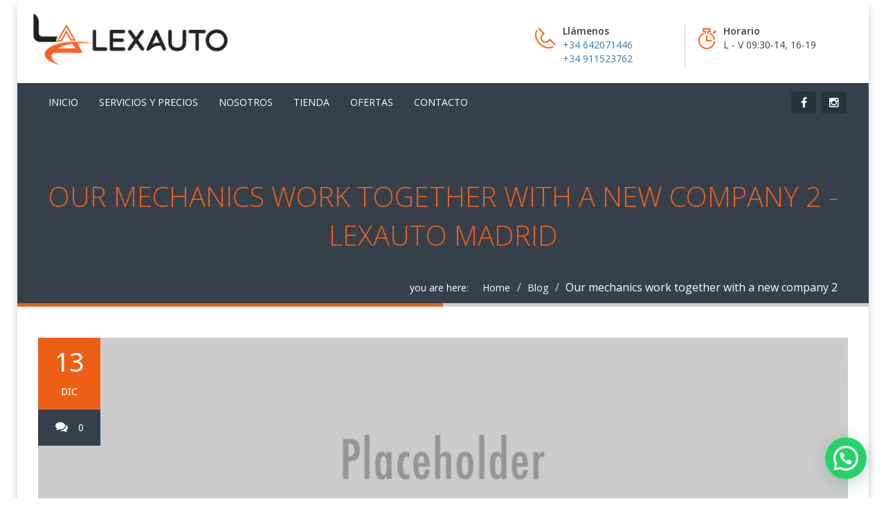

--- FILE ---
content_type: text/html
request_url: https://lexautomadrid.com/our-mechanics-work-together-with-a-new-company-2/
body_size: 14047
content:
<!DOCTYPE html>
<html lang="es">
<head>
<!-- Basic -->
<meta charset="UTF-8">
<meta http-equiv="X-UA-Compatible" content="IE=edge">
<meta name="viewport" content="width=device-width, initial-scale=1.0, maximum-scale=1.0, user-scalable=0">
<!-- Favcon -->
<link rel="shortcut icon" type="image/png" href="https://lexautomadrid.com/wp-content/uploads/2020/06/favv.png">
<title>Our mechanics work together with a new company 2 &#x2d; Lexauto Madrid</title>
<style>img:is([sizes="auto" i], [sizes^="auto," i]) { contain-intrinsic-size: 3000px 1500px }</style>
<!-- The SEO Framework por Sybre Waaijer -->
<meta name="robots" content="max-snippet:-1,max-image-preview:large,max-video-preview:-1" />
<link rel="canonical" href="https://lexautomadrid.com/our-mechanics-work-together-with-a-new-company-2/" />
<meta name="description" content="Lorem ipsum dolor sit amet, consetetur sadipscing elitr, sed diam nonumy eirmod tempor invidunt ut labore et dolore magna aliquyam erat, sed diam voluptua." />
<meta property="og:type" content="article" />
<meta property="og:locale" content="es_ES" />
<meta property="og:site_name" content="Lexauto Madrid" />
<meta property="og:title" content="Our mechanics work together with a new company 2" />
<meta property="og:description" content="Lorem ipsum dolor sit amet, consetetur sadipscing elitr, sed diam nonumy eirmod tempor invidunt ut labore et dolore magna aliquyam erat, sed diam voluptua. At vero eos et accusam et justo duo dolores&#8230;" />
<meta property="og:url" content="https://lexautomadrid.com/our-mechanics-work-together-with-a-new-company-2/" />
<meta property="og:image" content="https://lexautomadrid.com/wp-content/uploads/2015/12/placeholder-43.jpg" />
<meta property="og:image:width" content="1600" />
<meta property="og:image:height" content="800" />
<meta property="article:published_time" content="2015-12-13T07:48:20+00:00" />
<meta property="article:modified_time" content="2015-12-13T07:48:20+00:00" />
<meta property="article:author" content="https://www.facebook.com/people/Lexauto-Madrid/100063481643837" />
<meta property="article:publisher" content="https://www.facebook.com/people/Lexauto-Madrid/100063481643837" />
<meta name="twitter:card" content="summary_large_image" />
<meta name="twitter:title" content="Our mechanics work together with a new company 2" />
<meta name="twitter:description" content="Lorem ipsum dolor sit amet, consetetur sadipscing elitr, sed diam nonumy eirmod tempor invidunt ut labore et dolore magna aliquyam erat, sed diam voluptua. At vero eos et accusam et justo duo dolores&#8230;" />
<meta name="twitter:image" content="https://lexautomadrid.com/wp-content/uploads/2015/12/placeholder-43.jpg" />
<script type="application/ld+json">{"@context":"https://schema.org","@graph":[{"@type":"WebSite","@id":"https://lexautomadrid.com/#/schema/WebSite","url":"https://lexautomadrid.com/","name":"Lexauto Madrid","description":"Taller mecanico en Leganes &#8211; Madrid","inLanguage":"es","potentialAction":{"@type":"SearchAction","target":{"@type":"EntryPoint","urlTemplate":"https://lexautomadrid.com/search/{search_term_string}/"},"query-input":"required name=search_term_string"},"publisher":{"@type":"Organization","@id":"https://lexautomadrid.com/#/schema/Organization","name":"Lexauto Madrid","url":"https://lexautomadrid.com/","sameAs":["https://www.facebook.com/people/Lexauto-Madrid/100063481643837/","https://www.instagram.com/lexautomadrid/"],"logo":{"@type":"ImageObject","url":"https://lexautomadrid.com/wp-content/uploads/2020/06/favv.png","contentUrl":"https://lexautomadrid.com/wp-content/uploads/2020/06/favv.png","width":259,"height":224}}},{"@type":"WebPage","@id":"https://lexautomadrid.com/our-mechanics-work-together-with-a-new-company-2/","url":"https://lexautomadrid.com/our-mechanics-work-together-with-a-new-company-2/","name":"Our mechanics work together with a new company 2 &#x2d; Lexauto Madrid","description":"Lorem ipsum dolor sit amet, consetetur sadipscing elitr, sed diam nonumy eirmod tempor invidunt ut labore et dolore magna aliquyam erat, sed diam voluptua.","inLanguage":"es","isPartOf":{"@id":"https://lexautomadrid.com/#/schema/WebSite"},"breadcrumb":{"@type":"BreadcrumbList","@id":"https://lexautomadrid.com/#/schema/BreadcrumbList","itemListElement":[{"@type":"ListItem","position":1,"item":"https://lexautomadrid.com/","name":"Lexauto Madrid"},{"@type":"ListItem","position":2,"item":"https://lexautomadrid.com/category/blog/","name":"Categoría: Blog"},{"@type":"ListItem","position":3,"name":"Our mechanics work together with a new company 2"}]},"potentialAction":{"@type":"ReadAction","target":"https://lexautomadrid.com/our-mechanics-work-together-with-a-new-company-2/"},"datePublished":"2015-12-13T07:48:20+00:00","dateModified":"2015-12-13T07:48:20+00:00","author":{"@type":"Person","@id":"https://lexautomadrid.com/#/schema/Person/b7fc32318e9b5f6dc23226653039eaf5","name":"admin"}}]}</script>
<!-- / The SEO Framework por Sybre Waaijer | 5.65ms meta | 1.21ms boot -->
<meta name="description" content="" />
<meta name="keywords" content="" />
<link rel='dns-prefetch' href='//mypopups.com' />
<link rel='dns-prefetch' href='//fonts.googleapis.com' />
<link rel="alternate" type="application/rss+xml" title="Lexauto Madrid &raquo; Feed" href="https://lexautomadrid.com/feed/" />
<script type="text/javascript">
/* <![CDATA[ */
window._wpemojiSettings = {"baseUrl":"https:\/\/s.w.org\/images\/core\/emoji\/15.1.0\/72x72\/","ext":".png","svgUrl":"https:\/\/s.w.org\/images\/core\/emoji\/15.1.0\/svg\/","svgExt":".svg","source":{"concatemoji":"https:\/\/lexautomadrid.com\/wp-includes\/js\/wp-emoji-release.min.js?ver=6.8.1"}};
/*! This file is auto-generated */
!function(i,n){var o,s,e;function c(e){try{var t={supportTests:e,timestamp:(new Date).valueOf()};sessionStorage.setItem(o,JSON.stringify(t))}catch(e){}}function p(e,t,n){e.clearRect(0,0,e.canvas.width,e.canvas.height),e.fillText(t,0,0);var t=new Uint32Array(e.getImageData(0,0,e.canvas.width,e.canvas.height).data),r=(e.clearRect(0,0,e.canvas.width,e.canvas.height),e.fillText(n,0,0),new Uint32Array(e.getImageData(0,0,e.canvas.width,e.canvas.height).data));return t.every(function(e,t){return e===r[t]})}function u(e,t,n){switch(t){case"flag":return n(e,"\ud83c\udff3\ufe0f\u200d\u26a7\ufe0f","\ud83c\udff3\ufe0f\u200b\u26a7\ufe0f")?!1:!n(e,"\ud83c\uddfa\ud83c\uddf3","\ud83c\uddfa\u200b\ud83c\uddf3")&&!n(e,"\ud83c\udff4\udb40\udc67\udb40\udc62\udb40\udc65\udb40\udc6e\udb40\udc67\udb40\udc7f","\ud83c\udff4\u200b\udb40\udc67\u200b\udb40\udc62\u200b\udb40\udc65\u200b\udb40\udc6e\u200b\udb40\udc67\u200b\udb40\udc7f");case"emoji":return!n(e,"\ud83d\udc26\u200d\ud83d\udd25","\ud83d\udc26\u200b\ud83d\udd25")}return!1}function f(e,t,n){var r="undefined"!=typeof WorkerGlobalScope&&self instanceof WorkerGlobalScope?new OffscreenCanvas(300,150):i.createElement("canvas"),a=r.getContext("2d",{willReadFrequently:!0}),o=(a.textBaseline="top",a.font="600 32px Arial",{});return e.forEach(function(e){o[e]=t(a,e,n)}),o}function t(e){var t=i.createElement("script");t.src=e,t.defer=!0,i.head.appendChild(t)}"undefined"!=typeof Promise&&(o="wpEmojiSettingsSupports",s=["flag","emoji"],n.supports={everything:!0,everythingExceptFlag:!0},e=new Promise(function(e){i.addEventListener("DOMContentLoaded",e,{once:!0})}),new Promise(function(t){var n=function(){try{var e=JSON.parse(sessionStorage.getItem(o));if("object"==typeof e&&"number"==typeof e.timestamp&&(new Date).valueOf()<e.timestamp+604800&&"object"==typeof e.supportTests)return e.supportTests}catch(e){}return null}();if(!n){if("undefined"!=typeof Worker&&"undefined"!=typeof OffscreenCanvas&&"undefined"!=typeof URL&&URL.createObjectURL&&"undefined"!=typeof Blob)try{var e="postMessage("+f.toString()+"("+[JSON.stringify(s),u.toString(),p.toString()].join(",")+"));",r=new Blob([e],{type:"text/javascript"}),a=new Worker(URL.createObjectURL(r),{name:"wpTestEmojiSupports"});return void(a.onmessage=function(e){c(n=e.data),a.terminate(),t(n)})}catch(e){}c(n=f(s,u,p))}t(n)}).then(function(e){for(var t in e)n.supports[t]=e[t],n.supports.everything=n.supports.everything&&n.supports[t],"flag"!==t&&(n.supports.everythingExceptFlag=n.supports.everythingExceptFlag&&n.supports[t]);n.supports.everythingExceptFlag=n.supports.everythingExceptFlag&&!n.supports.flag,n.DOMReady=!1,n.readyCallback=function(){n.DOMReady=!0}}).then(function(){return e}).then(function(){var e;n.supports.everything||(n.readyCallback(),(e=n.source||{}).concatemoji?t(e.concatemoji):e.wpemoji&&e.twemoji&&(t(e.twemoji),t(e.wpemoji)))}))}((window,document),window._wpemojiSettings);
/* ]]> */
</script>
<style id='wp-emoji-styles-inline-css' type='text/css'>
img.wp-smiley, img.emoji {
display: inline !important;
border: none !important;
box-shadow: none !important;
height: 1em !important;
width: 1em !important;
margin: 0 0.07em !important;
vertical-align: -0.1em !important;
background: none !important;
padding: 0 !important;
}
</style>
<link rel='stylesheet' id='wp-block-library-css' href='//lexautomadrid.com/wp-content/cache/wpfc-minified/70dqi9ee/8f60o.css' type='text/css' media='all' />
<style id='wp-block-library-theme-inline-css' type='text/css'>
.wp-block-audio :where(figcaption){color:#555;font-size:13px;text-align:center}.is-dark-theme .wp-block-audio :where(figcaption){color:#ffffffa6}.wp-block-audio{margin:0 0 1em}.wp-block-code{border:1px solid #ccc;border-radius:4px;font-family:Menlo,Consolas,monaco,monospace;padding:.8em 1em}.wp-block-embed :where(figcaption){color:#555;font-size:13px;text-align:center}.is-dark-theme .wp-block-embed :where(figcaption){color:#ffffffa6}.wp-block-embed{margin:0 0 1em}.blocks-gallery-caption{color:#555;font-size:13px;text-align:center}.is-dark-theme .blocks-gallery-caption{color:#ffffffa6}:root :where(.wp-block-image figcaption){color:#555;font-size:13px;text-align:center}.is-dark-theme :root :where(.wp-block-image figcaption){color:#ffffffa6}.wp-block-image{margin:0 0 1em}.wp-block-pullquote{border-bottom:4px solid;border-top:4px solid;color:currentColor;margin-bottom:1.75em}.wp-block-pullquote cite,.wp-block-pullquote footer,.wp-block-pullquote__citation{color:currentColor;font-size:.8125em;font-style:normal;text-transform:uppercase}.wp-block-quote{border-left:.25em solid;margin:0 0 1.75em;padding-left:1em}.wp-block-quote cite,.wp-block-quote footer{color:currentColor;font-size:.8125em;font-style:normal;position:relative}.wp-block-quote:where(.has-text-align-right){border-left:none;border-right:.25em solid;padding-left:0;padding-right:1em}.wp-block-quote:where(.has-text-align-center){border:none;padding-left:0}.wp-block-quote.is-large,.wp-block-quote.is-style-large,.wp-block-quote:where(.is-style-plain){border:none}.wp-block-search .wp-block-search__label{font-weight:700}.wp-block-search__button{border:1px solid #ccc;padding:.375em .625em}:where(.wp-block-group.has-background){padding:1.25em 2.375em}.wp-block-separator.has-css-opacity{opacity:.4}.wp-block-separator{border:none;border-bottom:2px solid;margin-left:auto;margin-right:auto}.wp-block-separator.has-alpha-channel-opacity{opacity:1}.wp-block-separator:not(.is-style-wide):not(.is-style-dots){width:100px}.wp-block-separator.has-background:not(.is-style-dots){border-bottom:none;height:1px}.wp-block-separator.has-background:not(.is-style-wide):not(.is-style-dots){height:2px}.wp-block-table{margin:0 0 1em}.wp-block-table td,.wp-block-table th{word-break:normal}.wp-block-table :where(figcaption){color:#555;font-size:13px;text-align:center}.is-dark-theme .wp-block-table :where(figcaption){color:#ffffffa6}.wp-block-video :where(figcaption){color:#555;font-size:13px;text-align:center}.is-dark-theme .wp-block-video :where(figcaption){color:#ffffffa6}.wp-block-video{margin:0 0 1em}:root :where(.wp-block-template-part.has-background){margin-bottom:0;margin-top:0;padding:1.25em 2.375em}
</style>
<style id='classic-theme-styles-inline-css' type='text/css'>
/*! This file is auto-generated */
.wp-block-button__link{color:#fff;background-color:#32373c;border-radius:9999px;box-shadow:none;text-decoration:none;padding:calc(.667em + 2px) calc(1.333em + 2px);font-size:1.125em}.wp-block-file__button{background:#32373c;color:#fff;text-decoration:none}
</style>
<style id='joinchat-button-style-inline-css' type='text/css'>
.wp-block-joinchat-button{border:none!important;text-align:center}.wp-block-joinchat-button figure{display:table;margin:0 auto;padding:0}.wp-block-joinchat-button figcaption{font:normal normal 400 .6em/2em var(--wp--preset--font-family--system-font,sans-serif);margin:0;padding:0}.wp-block-joinchat-button .joinchat-button__qr{background-color:#fff;border:6px solid #25d366;border-radius:30px;box-sizing:content-box;display:block;height:200px;margin:auto;overflow:hidden;padding:10px;width:200px}.wp-block-joinchat-button .joinchat-button__qr canvas,.wp-block-joinchat-button .joinchat-button__qr img{display:block;margin:auto}.wp-block-joinchat-button .joinchat-button__link{align-items:center;background-color:#25d366;border:6px solid #25d366;border-radius:30px;display:inline-flex;flex-flow:row nowrap;justify-content:center;line-height:1.25em;margin:0 auto;text-decoration:none}.wp-block-joinchat-button .joinchat-button__link:before{background:transparent var(--joinchat-ico) no-repeat center;background-size:100%;content:"";display:block;height:1.5em;margin:-.75em .75em -.75em 0;width:1.5em}.wp-block-joinchat-button figure+.joinchat-button__link{margin-top:10px}@media (orientation:landscape)and (min-height:481px),(orientation:portrait)and (min-width:481px){.wp-block-joinchat-button.joinchat-button--qr-only figure+.joinchat-button__link{display:none}}@media (max-width:480px),(orientation:landscape)and (max-height:480px){.wp-block-joinchat-button figure{display:none}}
</style>
<style id='global-styles-inline-css' type='text/css'>
:root{--wp--preset--aspect-ratio--square: 1;--wp--preset--aspect-ratio--4-3: 4/3;--wp--preset--aspect-ratio--3-4: 3/4;--wp--preset--aspect-ratio--3-2: 3/2;--wp--preset--aspect-ratio--2-3: 2/3;--wp--preset--aspect-ratio--16-9: 16/9;--wp--preset--aspect-ratio--9-16: 9/16;--wp--preset--color--black: #000000;--wp--preset--color--cyan-bluish-gray: #abb8c3;--wp--preset--color--white: #ffffff;--wp--preset--color--pale-pink: #f78da7;--wp--preset--color--vivid-red: #cf2e2e;--wp--preset--color--luminous-vivid-orange: #ff6900;--wp--preset--color--luminous-vivid-amber: #fcb900;--wp--preset--color--light-green-cyan: #7bdcb5;--wp--preset--color--vivid-green-cyan: #00d084;--wp--preset--color--pale-cyan-blue: #8ed1fc;--wp--preset--color--vivid-cyan-blue: #0693e3;--wp--preset--color--vivid-purple: #9b51e0;--wp--preset--color--strong-yellow: #f7bd00;--wp--preset--color--strong-white: #fff;--wp--preset--color--light-black: #242424;--wp--preset--color--very-light-gray: #797979;--wp--preset--color--very-dark-black: #000000;--wp--preset--gradient--vivid-cyan-blue-to-vivid-purple: linear-gradient(135deg,rgba(6,147,227,1) 0%,rgb(155,81,224) 100%);--wp--preset--gradient--light-green-cyan-to-vivid-green-cyan: linear-gradient(135deg,rgb(122,220,180) 0%,rgb(0,208,130) 100%);--wp--preset--gradient--luminous-vivid-amber-to-luminous-vivid-orange: linear-gradient(135deg,rgba(252,185,0,1) 0%,rgba(255,105,0,1) 100%);--wp--preset--gradient--luminous-vivid-orange-to-vivid-red: linear-gradient(135deg,rgba(255,105,0,1) 0%,rgb(207,46,46) 100%);--wp--preset--gradient--very-light-gray-to-cyan-bluish-gray: linear-gradient(135deg,rgb(238,238,238) 0%,rgb(169,184,195) 100%);--wp--preset--gradient--cool-to-warm-spectrum: linear-gradient(135deg,rgb(74,234,220) 0%,rgb(151,120,209) 20%,rgb(207,42,186) 40%,rgb(238,44,130) 60%,rgb(251,105,98) 80%,rgb(254,248,76) 100%);--wp--preset--gradient--blush-light-purple: linear-gradient(135deg,rgb(255,206,236) 0%,rgb(152,150,240) 100%);--wp--preset--gradient--blush-bordeaux: linear-gradient(135deg,rgb(254,205,165) 0%,rgb(254,45,45) 50%,rgb(107,0,62) 100%);--wp--preset--gradient--luminous-dusk: linear-gradient(135deg,rgb(255,203,112) 0%,rgb(199,81,192) 50%,rgb(65,88,208) 100%);--wp--preset--gradient--pale-ocean: linear-gradient(135deg,rgb(255,245,203) 0%,rgb(182,227,212) 50%,rgb(51,167,181) 100%);--wp--preset--gradient--electric-grass: linear-gradient(135deg,rgb(202,248,128) 0%,rgb(113,206,126) 100%);--wp--preset--gradient--midnight: linear-gradient(135deg,rgb(2,3,129) 0%,rgb(40,116,252) 100%);--wp--preset--font-size--small: 10px;--wp--preset--font-size--medium: 20px;--wp--preset--font-size--large: 24px;--wp--preset--font-size--x-large: 42px;--wp--preset--font-size--normal: 15px;--wp--preset--font-size--huge: 36px;--wp--preset--spacing--20: 0.44rem;--wp--preset--spacing--30: 0.67rem;--wp--preset--spacing--40: 1rem;--wp--preset--spacing--50: 1.5rem;--wp--preset--spacing--60: 2.25rem;--wp--preset--spacing--70: 3.38rem;--wp--preset--spacing--80: 5.06rem;--wp--preset--shadow--natural: 6px 6px 9px rgba(0, 0, 0, 0.2);--wp--preset--shadow--deep: 12px 12px 50px rgba(0, 0, 0, 0.4);--wp--preset--shadow--sharp: 6px 6px 0px rgba(0, 0, 0, 0.2);--wp--preset--shadow--outlined: 6px 6px 0px -3px rgba(255, 255, 255, 1), 6px 6px rgba(0, 0, 0, 1);--wp--preset--shadow--crisp: 6px 6px 0px rgba(0, 0, 0, 1);}:where(.is-layout-flex){gap: 0.5em;}:where(.is-layout-grid){gap: 0.5em;}body .is-layout-flex{display: flex;}.is-layout-flex{flex-wrap: wrap;align-items: center;}.is-layout-flex > :is(*, div){margin: 0;}body .is-layout-grid{display: grid;}.is-layout-grid > :is(*, div){margin: 0;}:where(.wp-block-columns.is-layout-flex){gap: 2em;}:where(.wp-block-columns.is-layout-grid){gap: 2em;}:where(.wp-block-post-template.is-layout-flex){gap: 1.25em;}:where(.wp-block-post-template.is-layout-grid){gap: 1.25em;}.has-black-color{color: var(--wp--preset--color--black) !important;}.has-cyan-bluish-gray-color{color: var(--wp--preset--color--cyan-bluish-gray) !important;}.has-white-color{color: var(--wp--preset--color--white) !important;}.has-pale-pink-color{color: var(--wp--preset--color--pale-pink) !important;}.has-vivid-red-color{color: var(--wp--preset--color--vivid-red) !important;}.has-luminous-vivid-orange-color{color: var(--wp--preset--color--luminous-vivid-orange) !important;}.has-luminous-vivid-amber-color{color: var(--wp--preset--color--luminous-vivid-amber) !important;}.has-light-green-cyan-color{color: var(--wp--preset--color--light-green-cyan) !important;}.has-vivid-green-cyan-color{color: var(--wp--preset--color--vivid-green-cyan) !important;}.has-pale-cyan-blue-color{color: var(--wp--preset--color--pale-cyan-blue) !important;}.has-vivid-cyan-blue-color{color: var(--wp--preset--color--vivid-cyan-blue) !important;}.has-vivid-purple-color{color: var(--wp--preset--color--vivid-purple) !important;}.has-black-background-color{background-color: var(--wp--preset--color--black) !important;}.has-cyan-bluish-gray-background-color{background-color: var(--wp--preset--color--cyan-bluish-gray) !important;}.has-white-background-color{background-color: var(--wp--preset--color--white) !important;}.has-pale-pink-background-color{background-color: var(--wp--preset--color--pale-pink) !important;}.has-vivid-red-background-color{background-color: var(--wp--preset--color--vivid-red) !important;}.has-luminous-vivid-orange-background-color{background-color: var(--wp--preset--color--luminous-vivid-orange) !important;}.has-luminous-vivid-amber-background-color{background-color: var(--wp--preset--color--luminous-vivid-amber) !important;}.has-light-green-cyan-background-color{background-color: var(--wp--preset--color--light-green-cyan) !important;}.has-vivid-green-cyan-background-color{background-color: var(--wp--preset--color--vivid-green-cyan) !important;}.has-pale-cyan-blue-background-color{background-color: var(--wp--preset--color--pale-cyan-blue) !important;}.has-vivid-cyan-blue-background-color{background-color: var(--wp--preset--color--vivid-cyan-blue) !important;}.has-vivid-purple-background-color{background-color: var(--wp--preset--color--vivid-purple) !important;}.has-black-border-color{border-color: var(--wp--preset--color--black) !important;}.has-cyan-bluish-gray-border-color{border-color: var(--wp--preset--color--cyan-bluish-gray) !important;}.has-white-border-color{border-color: var(--wp--preset--color--white) !important;}.has-pale-pink-border-color{border-color: var(--wp--preset--color--pale-pink) !important;}.has-vivid-red-border-color{border-color: var(--wp--preset--color--vivid-red) !important;}.has-luminous-vivid-orange-border-color{border-color: var(--wp--preset--color--luminous-vivid-orange) !important;}.has-luminous-vivid-amber-border-color{border-color: var(--wp--preset--color--luminous-vivid-amber) !important;}.has-light-green-cyan-border-color{border-color: var(--wp--preset--color--light-green-cyan) !important;}.has-vivid-green-cyan-border-color{border-color: var(--wp--preset--color--vivid-green-cyan) !important;}.has-pale-cyan-blue-border-color{border-color: var(--wp--preset--color--pale-cyan-blue) !important;}.has-vivid-cyan-blue-border-color{border-color: var(--wp--preset--color--vivid-cyan-blue) !important;}.has-vivid-purple-border-color{border-color: var(--wp--preset--color--vivid-purple) !important;}.has-vivid-cyan-blue-to-vivid-purple-gradient-background{background: var(--wp--preset--gradient--vivid-cyan-blue-to-vivid-purple) !important;}.has-light-green-cyan-to-vivid-green-cyan-gradient-background{background: var(--wp--preset--gradient--light-green-cyan-to-vivid-green-cyan) !important;}.has-luminous-vivid-amber-to-luminous-vivid-orange-gradient-background{background: var(--wp--preset--gradient--luminous-vivid-amber-to-luminous-vivid-orange) !important;}.has-luminous-vivid-orange-to-vivid-red-gradient-background{background: var(--wp--preset--gradient--luminous-vivid-orange-to-vivid-red) !important;}.has-very-light-gray-to-cyan-bluish-gray-gradient-background{background: var(--wp--preset--gradient--very-light-gray-to-cyan-bluish-gray) !important;}.has-cool-to-warm-spectrum-gradient-background{background: var(--wp--preset--gradient--cool-to-warm-spectrum) !important;}.has-blush-light-purple-gradient-background{background: var(--wp--preset--gradient--blush-light-purple) !important;}.has-blush-bordeaux-gradient-background{background: var(--wp--preset--gradient--blush-bordeaux) !important;}.has-luminous-dusk-gradient-background{background: var(--wp--preset--gradient--luminous-dusk) !important;}.has-pale-ocean-gradient-background{background: var(--wp--preset--gradient--pale-ocean) !important;}.has-electric-grass-gradient-background{background: var(--wp--preset--gradient--electric-grass) !important;}.has-midnight-gradient-background{background: var(--wp--preset--gradient--midnight) !important;}.has-small-font-size{font-size: var(--wp--preset--font-size--small) !important;}.has-medium-font-size{font-size: var(--wp--preset--font-size--medium) !important;}.has-large-font-size{font-size: var(--wp--preset--font-size--large) !important;}.has-x-large-font-size{font-size: var(--wp--preset--font-size--x-large) !important;}
:where(.wp-block-post-template.is-layout-flex){gap: 1.25em;}:where(.wp-block-post-template.is-layout-grid){gap: 1.25em;}
:where(.wp-block-columns.is-layout-flex){gap: 2em;}:where(.wp-block-columns.is-layout-grid){gap: 2em;}
:root :where(.wp-block-pullquote){font-size: 1.5em;line-height: 1.6;}
</style>
<link rel='stylesheet' id='contact-form-7-css' href='//lexautomadrid.com/wp-content/cache/wpfc-minified/qvattp9j/8f60o.css' type='text/css' media='all' />
<link rel='stylesheet' id='rs-plugin-settings-css' href='//lexautomadrid.com/wp-content/cache/wpfc-minified/2e1cdnok/8f60o.css' type='text/css' media='all' />
<style id='rs-plugin-settings-inline-css' type='text/css'>
#rs-demo-id {}
</style>
<style id='woocommerce-inline-inline-css' type='text/css'>
.woocommerce form .form-row .required { visibility: visible; }
</style>
<link rel='stylesheet' id='brands-styles-css' href='//lexautomadrid.com/wp-content/cache/wpfc-minified/eu55y0h4/8f60o.css' type='text/css' media='all' />
<link rel='stylesheet' id='bootstrap-css' href='//lexautomadrid.com/wp-content/cache/wpfc-minified/kprey8fy/8f60o.css' type='text/css' media='all' />
<link rel='stylesheet' id='owl-slider-css' href='//lexautomadrid.com/wp-content/cache/wpfc-minified/13mym3u2/8f60o.css' type='text/css' media='all' />
<link rel='stylesheet' id='master-slider-css' href='//lexautomadrid.com/wp-content/cache/wpfc-minified/layz16gh/8f60o.css' type='text/css' media='all' />
<link rel='stylesheet' id='ms-vertical-css' href='//lexautomadrid.com/wp-content/cache/wpfc-minified/7xzjasi8/8f60o.css' type='text/css' media='all' />
<link rel='stylesheet' id='font-awesome-css' href='//lexautomadrid.com/wp-content/cache/wpfc-minified/kaigw75f/8f60o.css' type='text/css' media='all' />
<link rel='stylesheet' id='flaticon-css' href='//lexautomadrid.com/wp-content/cache/wpfc-minified/2m3gg3o9/8f60o.css' type='text/css' media='all' />
<link rel='stylesheet' id='hover-css' href='//lexautomadrid.com/wp-content/cache/wpfc-minified/9k22ehcb/8f60o.css' type='text/css' media='all' />
<link rel='stylesheet' id='animate-css' href='//lexautomadrid.com/wp-content/cache/wpfc-minified/mcnqh88b/8f60o.css' type='text/css' media='all' />
<link rel='stylesheet' id='fancybox-css' href='//lexautomadrid.com/wp-content/cache/wpfc-minified/7yek9qmh/8f60o.css' type='text/css' media='all' />
<link rel='stylesheet' id='carshire-main-style-css' href='//lexautomadrid.com/wp-content/cache/wpfc-minified/8uu6kcyk/8f60o.css' type='text/css' media='all' />
<link rel='stylesheet' id='carshire-custom-style-css' href='//lexautomadrid.com/wp-content/cache/wpfc-minified/978fnwjz/8f60o.css' type='text/css' media='all' />
<link rel='stylesheet' id='carshire-tut-style-css' href='//lexautomadrid.com/wp-content/cache/wpfc-minified/97tpr6h8/8f60o.css' type='text/css' media='all' />
<link rel='stylesheet' id='carshire-gutenberg-style-css' href='//lexautomadrid.com/wp-content/cache/wpfc-minified/8trzpany/8f60o.css' type='text/css' media='all' />
<link rel='stylesheet' id='carshire-woocommerce-css' href='//lexautomadrid.com/wp-content/cache/wpfc-minified/e48b5ed4/8f60o.css' type='text/css' media='all' />
<link rel='stylesheet' id='carshire-responsive-css' href='//lexautomadrid.com/wp-content/cache/wpfc-minified/1e4yv9yx/8f60o.css' type='text/css' media='all' />
<link rel='stylesheet' id='carshire-main-color-css' href='//lexautomadrid.com/wp-content/cache/wpfc-minified/e3m1gkhe/8f60o.css' type='text/css' media='all' />
<link rel='stylesheet' id='carshire-color-panel-css' href='//lexautomadrid.com/wp-content/cache/wpfc-minified/ffs69cm9/8f60o.css' type='text/css' media='all' />
<link rel='stylesheet' id='carshire-theme-slug-fonts-css' href='https://fonts.googleapis.com/css?family=Droid+Sans%3A400%2C700%7CMontserrat%3A400%2C700%7COpen+Sans%3A400%2C400italic%2C600%2C300italic%2C300&#038;subset=latin%2Clatin-ext' type='text/css' media='all' />
<script type="text/javascript" src="https://lexautomadrid.com/wp-includes/js/jquery/jquery.min.js?ver=3.7.1" id="jquery-core-js"></script>
<script type="text/javascript" src="https://lexautomadrid.com/wp-includes/js/jquery/jquery-migrate.min.js?ver=3.4.1" id="jquery-migrate-js"></script>
<script type="text/javascript" src="https://lexautomadrid.com/wp-content/plugins/revslider/public/assets/js/revolution.tools.min.js?ver=6.0" id="tp-tools-js"></script>
<script type="text/javascript" src="https://lexautomadrid.com/wp-content/plugins/revslider/public/assets/js/rs6.min.js?ver=6.1.5" id="revmin-js"></script>
<script type="text/javascript" src="https://lexautomadrid.com/wp-content/plugins/woocommerce/assets/js/jquery-blockui/jquery.blockUI.min.js?ver=2.7.0-wc.10.3.7" id="wc-jquery-blockui-js" data-wp-strategy="defer"></script>
<script type="text/javascript" id="wc-add-to-cart-js-extra">
/* <![CDATA[ */
var wc_add_to_cart_params = {"ajax_url":"\/wp-admin\/admin-ajax.php","wc_ajax_url":"\/?wc-ajax=%%endpoint%%","i18n_view_cart":"Ver carrito","cart_url":"https:\/\/lexautomadrid.com","is_cart":"","cart_redirect_after_add":"no"};
/* ]]> */
</script>
<script type="text/javascript" src="https://lexautomadrid.com/wp-content/plugins/woocommerce/assets/js/frontend/add-to-cart.min.js?ver=10.3.7" id="wc-add-to-cart-js" data-wp-strategy="defer"></script>
<script type="text/javascript" src="https://lexautomadrid.com/wp-content/plugins/woocommerce/assets/js/js-cookie/js.cookie.min.js?ver=2.1.4-wc.10.3.7" id="wc-js-cookie-js" defer="defer" data-wp-strategy="defer"></script>
<script type="text/javascript" id="woocommerce-js-extra">
/* <![CDATA[ */
var woocommerce_params = {"ajax_url":"\/wp-admin\/admin-ajax.php","wc_ajax_url":"\/?wc-ajax=%%endpoint%%","i18n_password_show":"Mostrar contrase\u00f1a","i18n_password_hide":"Ocultar contrase\u00f1a"};
/* ]]> */
</script>
<script type="text/javascript" src="https://lexautomadrid.com/wp-content/plugins/woocommerce/assets/js/frontend/woocommerce.min.js?ver=10.3.7" id="woocommerce-js" defer="defer" data-wp-strategy="defer"></script>
<script type="text/javascript" src="https://lexautomadrid.com/wp-content/plugins/js_composer/assets/js/vendors/woocommerce-add-to-cart.js?ver=8.5" id="vc_woocommerce-add-to-cart-js-js"></script>
<!--[if lt IE 9]>
<script type="text/javascript" src="https://lexautomadrid.com/wp-content/themes/carshire/js/html5shiv.js?ver=6.8.1" id="html5shiv-js"></script>
<![endif]-->
<!--[if lt IE 9]>
<script type="text/javascript" src="https://lexautomadrid.com/wp-content/themes/carshire/js/respond.min.js?ver=6.8.1" id="respond-min-js"></script>
<![endif]-->
<script type="text/javascript" src="https://mypopups.com/api/embed/element?sub=c312ca28-9de8-11f0-a589-309c23ce08f7-mwgojpimkm&amp;ver=1.2.7" id="wp_mypopups-popup186980-js"></script>
<script></script><link rel="https://api.w.org/" href="https://lexautomadrid.com/wp-json/" /><link rel="alternate" title="JSON" type="application/json" href="https://lexautomadrid.com/wp-json/wp/v2/posts/223" /><link rel="EditURI" type="application/rsd+xml" title="RSD" href="https://lexautomadrid.com/xmlrpc.php?rsd" />
<link rel="alternate" title="oEmbed (JSON)" type="application/json+oembed" href="https://lexautomadrid.com/wp-json/oembed/1.0/embed?url=https%3A%2F%2Flexautomadrid.com%2Four-mechanics-work-together-with-a-new-company-2%2F" />
<link rel="alternate" title="oEmbed (XML)" type="text/xml+oembed" href="https://lexautomadrid.com/wp-json/oembed/1.0/embed?url=https%3A%2F%2Flexautomadrid.com%2Four-mechanics-work-together-with-a-new-company-2%2F&#038;format=xml" />
<meta name="mpu-version" content="1.2.7" />
<!-- This site is using Auto Listings plugin - https://wpautolistings.com/ -->
<script type="text/javascript"> if( ajaxurl === undefined ) var ajaxurl = "https://lexautomadrid.com/wp-admin/admin-ajax.php";</script>		<style type="text/css">
</style>
<noscript><style>.woocommerce-product-gallery{ opacity: 1 !important; }</style></noscript>
<meta name="generator" content="Powered by WPBakery Page Builder - drag and drop page builder for WordPress."/>
<meta name="generator" content="Powered by Slider Revolution 6.1.5 - responsive, Mobile-Friendly Slider Plugin for WordPress with comfortable drag and drop interface." />
<script type="text/javascript">function setREVStartSize(t){try{var h,e=document.getElementById(t.c).parentNode.offsetWidth;if(e=0===e||isNaN(e)?window.innerWidth:e,t.tabw=void 0===t.tabw?0:parseInt(t.tabw),t.thumbw=void 0===t.thumbw?0:parseInt(t.thumbw),t.tabh=void 0===t.tabh?0:parseInt(t.tabh),t.thumbh=void 0===t.thumbh?0:parseInt(t.thumbh),t.tabhide=void 0===t.tabhide?0:parseInt(t.tabhide),t.thumbhide=void 0===t.thumbhide?0:parseInt(t.thumbhide),t.mh=void 0===t.mh||""==t.mh||"auto"===t.mh?0:parseInt(t.mh,0),"fullscreen"===t.layout||"fullscreen"===t.l)h=Math.max(t.mh,window.innerHeight);else{for(var i in t.gw=Array.isArray(t.gw)?t.gw:[t.gw],t.rl)void 0!==t.gw[i]&&0!==t.gw[i]||(t.gw[i]=t.gw[i-1]);for(var i in t.gh=void 0===t.el||""===t.el||Array.isArray(t.el)&&0==t.el.length?t.gh:t.el,t.gh=Array.isArray(t.gh)?t.gh:[t.gh],t.rl)void 0!==t.gh[i]&&0!==t.gh[i]||(t.gh[i]=t.gh[i-1]);var r,a=new Array(t.rl.length),n=0;for(var i in t.tabw=t.tabhide>=e?0:t.tabw,t.thumbw=t.thumbhide>=e?0:t.thumbw,t.tabh=t.tabhide>=e?0:t.tabh,t.thumbh=t.thumbhide>=e?0:t.thumbh,t.rl)a[i]=t.rl[i]<window.innerWidth?0:t.rl[i];for(var i in r=a[0],a)r>a[i]&&0<a[i]&&(r=a[i],n=i);var d=e>t.gw[n]+t.tabw+t.thumbw?1:(e-(t.tabw+t.thumbw))/t.gw[n];h=t.gh[n]*d+(t.tabh+t.thumbh)}void 0===window.rs_init_css&&(window.rs_init_css=document.head.appendChild(document.createElement("style"))),document.getElementById(t.c).height=h,window.rs_init_css.innerHTML+="#"+t.c+"_wrapper { height: "+h+"px }"}catch(t){console.log("Failure at Presize of Slider:"+t)}};</script>
<style type="text/css" id="wp-custom-css">
/* Forzar visibilidad de Contact Form 7 */
.wpcf7 input,
.wpcf7 textarea,
.wpcf7 select {
display: block !important;
width: 100% !important;
height: auto !important;
opacity: 1 !important;
visibility: visible !important;
background-color: #ffffff !important;
color: #000000 !important;
border: 1px solid #ccc !important;
padding: 10px !important;
box-sizing: border-box;
}
/* === Estilo profesional Contact Form 7 === */
.wpcf7 input,
.wpcf7 textarea,
.wpcf7 select {
display: block !important;
width: 100% !important;
background-color: #ffffff !important;
color: #333333 !important;
border: 1px solid #d1d5db !important;
border-radius: 6px !important;
padding: 12px 14px !important;
font-size: 15px;
line-height: 1.4;
box-shadow: 0 1px 3px rgba(0,0,0,0.08) !important;
transition: all 0.25s ease;
}
/* Foco al escribir */
.wpcf7 input:focus,
.wpcf7 textarea:focus,
.wpcf7 select:focus {
outline: none !important;
border-color: #2563eb !important;
box-shadow: 0 0 0 3px rgba(37,99,235,0.15) !important;
}
/* Etiquetas */
.wpcf7 label {
font-weight: 600;
margin-bottom: 6px;
display: block;
color: #1f2937;
}
/* Botón */
.wpcf7 input[type="submit"] {
width: auto !important;
background: #2563eb !important;
color: #ffffff !important;
border: none !important;
border-radius: 6px !important;
padding: 12px 22px !important;
font-size: 15px;
font-weight: 600;
cursor: pointer;
box-shadow: 0 4px 10px rgba(37,99,235,0.3) !important;
transition: all 0.25s ease;
}
/* Hover botón */
.wpcf7 input[type="submit"]:hover {
background: #1e40af !important;
transform: translateY(-1px);
box-shadow: 0 6px 14px rgba(37,99,235,0.35) !important;
}
/* === FIX móvil Contact Form 7 === */
@media (max-width: 768px) {
.wpcf7 input,
.wpcf7 textarea,
.wpcf7 select {
display: block !important;
width: 100% !important;
height: auto !important;
opacity: 1 !important;
visibility: visible !important;
background: #fff !important;
color: #000 !important;
border: 1px solid #d1d5db !important;
border-radius: 6px !important;
padding: 12px 14px !important;
box-sizing: border-box !important;
-webkit-appearance: none;
appearance: none;
}
}
</style>
<noscript><style> .wpb_animate_when_almost_visible { opacity: 1; }</style></noscript>
</head>
<body class="wp-singular post-template-default single single-post postid-223 single-format-standard wp-theme-carshire theme-carshire woocommerce-no-js boxed wpb-js-composer js-comp-ver-8.5 vc_responsive">
<div class="page-wrapper">
<!-- Preloader -->
<div class="preloader"></div>
<!-- Main Header -->
<header class="main-header">
<div class="header-top">
<div class="auto-container">
<div class="row clearfix">
<!--Logo-->
<div class="col-md-3 col-sm-3 col-xs-12 logo">
<a href="https://lexautomadrid.com/"><img class="img-responsive" src="https://lexautomadrid.com/wp-content/uploads/2020/06/logoo.png" alt="image"></a>
</div>
<div class="col-lg-5 col-md-6 col-sm-10 header-top-infos pull-right">
<ul class="clearfix">
<li>
<div class="clearfix ">
<img src="https://lexautomadrid.com/wp-content/themes/carshire/images/icons/header-phone.png" alt="image">
<p><b>Llámenos</b> <br><a href="tel:642071446">+34 642071446</a><br><a href="tel:911523762">+34 911523762</a></p>
</div>
</li>
<li>
<div class="clearfix ">
<img src="https://lexautomadrid.com/wp-content/themes/carshire/images/icons/header-timer.png" alt="image">
<p><b>Horario</b> <br>L - V  09:30-14, 16-19</p>
</div>
</li>
</ul>
</div>
</div>
</div>
</div>
<!--Header Lower-->
<div class="header-lower">
<div class="auto-container">
<div class="row clearfix">
<!--Main Menu-->
<nav class="col-md-9 col-sm-12 col-xs-12 main-menu">
<div class="navbar-header">
<!-- Toggle Button -->      
<button type="button" class="navbar-toggle" data-toggle="collapse" data-target=".navbar-collapse">
<span class="icon-bar"></span>
<span class="icon-bar"></span>
<span class="icon-bar"></span>
</button>
</div>
<div class="navbar-collapse collapse clearfix">                                                                                              
<ul class="navigation">
<li id="menu-item-329" class="menu-item menu-item-type-custom menu-item-object-custom menu-item-home menu-item-329"><a title="Inicio" href="https://lexautomadrid.com" class="hvr-underline-from-left1" data-scroll data-options="easing: easeOutQuart">Inicio</a></li>
<li id="menu-item-384" class="menu-item menu-item-type-post_type menu-item-object-page menu-item-384"><a title="Servicios y Precios" href="https://lexautomadrid.com/servicios/" class="hvr-underline-from-left1" data-scroll data-options="easing: easeOutQuart">Servicios y Precios</a></li>
<li id="menu-item-373" class="menu-item menu-item-type-post_type menu-item-object-page menu-item-373"><a title="Nosotros" href="https://lexautomadrid.com/nosotros/" class="hvr-underline-from-left1" data-scroll data-options="easing: easeOutQuart">Nosotros</a></li>
<li id="menu-item-525" class="menu-item menu-item-type-post_type_archive menu-item-object-auto-listing menu-item-525"><a title="Tienda" href="https://lexautomadrid.com/tienda/" class="hvr-underline-from-left1" data-scroll data-options="easing: easeOutQuart">Tienda</a></li>
<li id="menu-item-480" class="menu-item menu-item-type-post_type menu-item-object-page menu-item-480"><a title="Ofertas" href="https://lexautomadrid.com/ofertas/" class="hvr-underline-from-left1" data-scroll data-options="easing: easeOutQuart">Ofertas</a></li>
<li id="menu-item-376" class="menu-item menu-item-type-post_type menu-item-object-page menu-item-376"><a title="Contacto" href="https://lexautomadrid.com/contacto/" class="hvr-underline-from-left1" data-scroll data-options="easing: easeOutQuart">Contacto</a></li>
</ul>
</div>
</nav>
<!--Main Menu End-->
<!--Social Links-->
<div class="col-md-3 col-sm-12 col-xs-12 social-outer">
<div class="social-links text-right">
<a href="https://www.facebook.com/lexauto.madrid.5" class="fa fa-facebook"></a>
<a href="https://www.instagram.com/lexautomadrid/" class="fa fa-instagram"></a>
</div>
</div>
</div>
</div>
</div>
</header>
<!--End Main Header -->
<!-- Page Banner -->
<section class="page-banner" >
<div class="auto-container">
<div class="page-title"><h1>Our mechanics work together with a new company 2 &#x2d; Lexauto Madrid</h1></div>
<div class="bread-crumb text-right">
<span class="initial-text">you are here: </span>
<ul class="breadcrumb pull-right"><li><a href="https://lexautomadrid.com/">Home</a></li><li><a href="https://lexautomadrid.com/category/blog/">Blog</a></li><li>Our mechanics work together with a new company 2</li></ul>
</div>
</div>
</section>
<!-- Sidebar Page -->
<div class="sidebar-page">
<div class="auto-container">
<div class="row clearfix">
<!-- sidebar area -->
<!-- sidebar area -->
<!-- Left Content -->
<section class="left-content  col-lg-12 col-md-12 col-sm-12 col-xs-12">
<div class="thm-unit-test">
<!-- Post -->
<article class="post post-detail">
<div class="post-image wow fadeInUp" data-wow-delay="200ms" data-wow-duration="1500ms">
<img width="1170" height="349" src="https://lexautomadrid.com/wp-content/uploads/2015/12/placeholder-43-1170x349.jpg" class="img-responsive wp-post-image" alt="" decoding="async" fetchpriority="high" />
<div class="caption">
<div class="date"><span class="day">13</span><span class="month">Dic</span></div>
<div class="comments"><span class="fa fa-comments"></span> &ensp; 0</div>
</div>
</div>
<div class="content-box">
<div class="post-info">Posted on diciembre 13, 2015  / by <a href="https://lexautomadrid.com/author/admin/">admin</a> / <a href="https://lexautomadrid.com/our-mechanics-work-together-with-a-new-company-2/#comments">0 comment</a></div>
<div class="post-data">
<div class="text">
<p>Lorem ipsum dolor sit amet, consetetur sadipscing elitr, sed diam nonumy eirmod tempor invidunt ut labore et dolore magna aliquyam erat, sed diam voluptua. At vero eos et accusam et justo duo dolores et ea rebum. Stet clita kasd gubergren, no sea takimata sanctus est&#8230;</p>
</div>
<div class="clearfix"></div>
<span class="tags"></span>	
</div>
<div class="share-post wow fadeInRight" data-wow-delay="200ms" data-wow-duration="1500ms">
<div class="social-links">
<div class="share-box">
<ul class="psocial shares clearfix">
<li class="share_title">Share This Post:</li>
<li class="facebook"><span class='st_facebook_large hovicon effect-1 sub-a'></span></li>
<li class="twitter"><span class="st_twitter_large hovicon effect-1 sub-a"></span></li>
<li class="google"><span class="st_googleplus_large hovicon effect-1 sub-a"></span></li>
<li class="pinterest"><span class='st_pinterest_large hovicon effect-1 sub-a'></span></li>
</ul>
<script type="text/javascript">var switchTo5x=true;</script>
<script type="text/javascript" src="https://ws.sharethis.com/button/buttons.js"></script>
<script type="text/javascript">stLight.options({publisher: "e5f231e9-4404-49b7-bc55-0e8351a047cc", doNotHash: false, doNotCopy: false, hashAddressBar: false});</script>
<br/>
</div>	
</div>
</div>
</div>
</article>
<!--About Author-->
<!-- comment area -->
<div itemscope itemtype="https://schema.org/Comment" id="comments" class="post-comments comment-area clearfix">
<!-- Comment Form -->
<div class="comment-form wow fadeInUp" data-wow-delay="200ms" data-wow-duration="1500ms">
<!-- Heading -->
</div>    
</div><!-- #comments -->
<!-- end comments -->
</div>
</section>
<!-- sidebar area -->
<!-- sidebar area -->
<!-- sidebar area -->
</div>
</div>
</div>
	
<!--Main Footer-->
<footer class="main-footer">
<!--Footer Upper-->
<div class="footer-upper">
<div class="auto-container">
<div class="row clearfix">
<div id="custom_html-2"  class="widget_text col-md-3 col-sm-12 col-xs-12 footer-widget widget_custom_html"><h3>Facebook :</h3><div class="textwidget custom-html-widget"><iframe src="https://www.facebook.com/plugins/page.php?href=https%3A%2F%2Fwww.facebook.com%2FLexauto-Madrid-247879505785756%2F&tabs&width=300&height=300&small_header=false&adapt_container_width=true&hide_cover=false&show_facepile=true&appId=1930645307166065" width="290" height="320" style="border:none;overflow:hidden" scrolling="no" frameborder="0" allowtransparency="true" allow="encrypted-media"></iframe></div></div>							</div>
</div>
</div>
<!--Footer Bottom-->
<div class="footer-bottom">
<div class="auto-container">
<div class="row clearfix">
<div class="col-md-6 col-sm-12 col-xs-12"><div class="copyright"> 2025 © LexautoMadrid.com</div></div>
<div class="col-md-6 col-sm-12 col-xs-12">	
<div class="social-links">
<a href="https://www.facebook.com/lexauto.madrid.5" class="fa fa-facebook"></a>
<a href="https://www.instagram.com/lexautomadrid/" class="fa fa-instagram"></a>
</div>
</div>
</div>
</div>
</div>
</footer>
</div>
<!--End pagewrapper-->
<!--Scroll to top-->
<div class="scroll-to-top"></div>
<script type="speculationrules">
{"prefetch":[{"source":"document","where":{"and":[{"href_matches":"\/*"},{"not":{"href_matches":["\/wp-*.php","\/wp-admin\/*","\/wp-content\/uploads\/*","\/wp-content\/*","\/wp-content\/plugins\/*","\/wp-content\/themes\/carshire\/*","\/*\\?(.+)"]}},{"not":{"selector_matches":"a[rel~=\"nofollow\"]"}},{"not":{"selector_matches":".no-prefetch, .no-prefetch a"}}]},"eagerness":"conservative"}]}
</script>
<style>
/* ===== ASCUNDE SCROLL-TO-TOP PE MOBILE ===== */
@media (max-width: 768px) {
.scroll-to-top {
display: none !important;
}
}
/* =========================================== */
#bmmw-play-pause-btn {
/* ===== ASCUNS PE DESKTOP ===== */
display: none;
/* ============================= */
position: fixed;
/* ===== POZIȚIONARE FORȚATĂ CU VALORI EXACTE ===== */
bottom: 84px !important; /* WhatsApp la 8px + 60px + 16px spațiu = 84px */
right: 8px !important;
left: auto !important;
top: auto !important;
margin-right: 5px;
/* =============================================== */
width: 60px !important;
height: 60px !important;
background: linear-gradient(135deg, #f37021 0%, #e55a00 100%);
border-radius: 50%;
border: none;
cursor: pointer;
z-index: 9999;
justify-content: center;
align-items: center;
box-shadow: 1px 6px 24px 0 rgba(243, 112, 33, 0.24);
transition: all 0.3s ease;
}
#bmmw-play-pause-btn:hover {
transform: translateY(-2px) scale(1.05);
box-shadow: 0 8px 25px rgba(243, 112, 33, 0.4), 
0 4px 12px rgba(0, 0, 0, 0.2);
}
#bmmw-play-pause-btn:active {
transform: translateY(0) scale(0.95);
transition: all 0.1s ease;
}
#bmmw-play-pause-btn svg {
/* ===== ICONIȚE MAI MARI ȘI ÎNTOTDEAUNA ALBE ===== */
width: 36px !important; /* Mai mare pentru a fi vizibil */
height: 36px !important; /* Mai mare pentru a fi vizibil */
fill: white !important; /* Forțează să rămână albă */
/* =============================================== */
transition: all 0.2s ease;
filter: drop-shadow(0 1px 2px rgba(0, 0, 0, 0.1));
}
/* ===== FORȚEAZĂ CULOAREA ALBĂ PENTRU TOATE STĂRILE ===== */
#bmmw-play-pause-btn svg path {
fill: white !important;
}
#bmmw-play-pause-btn svg * {
fill: white !important;
}
/* ====================================================== */
/* ===== ADJUSTĂRI PENTRU ICONIȚĂ PLAY ===== */
#bmmw-play-pause-btn .play-icon {
margin-left: 3px; /* Compensează pentru centrarea vizuală a triunghiului */
}
/* ========================================== */
/* ===== VIZIBIL DOAR PE MOBILE ===== */
@media (max-width: 768px) {
#bmmw-play-pause-btn {
display: flex; /* Activează butonul pe mobile */
top: 55px; /* Mai sus ca WhatsApp */
left: 14px;
width: 58px; /* Puțin mai mare */
height: 58px; /* Puțin mai mare */
}
#bmmw-play-pause-btn svg {
width: 30px;
height: 30px;
}
}
@media (max-width: 480px) {
#bmmw-play-pause-btn {
top: 50px; /* Mai sus ca WhatsApp */
left: 12px;
width: 54px; /* Puțin mai mare */
height: 54px; /* Puțin mai mare */
}
#bmmw-play-pause-btn svg {
width: 28px;
height: 28px;
}
}
/* ================================== */
</style>
<audio id="bmmw-audio" src="https://lexautomadrid.com/wp-content/uploads/lexauto.mp3"></audio>
<div id="bmmw-play-pause-btn">
<!-- ===== ICONIȚĂ PLAY ÎMBUNĂTĂȚITĂ ===== -->
<svg class="play-icon" viewBox="0 0 24 24">
<path d="M8 6.5v11l8.5-5.5L8 6.5z"></path>
</svg>
<!-- =================================== -->
</div>
<div class="joinchat joinchat--right" data-settings='{"telephone":"34642071446","mobile_only":false,"button_delay":1,"whatsapp_web":false,"qr":false,"message_views":2,"message_delay":10,"message_badge":false,"message_send":"Hola! Necesito mas información sobre sus servicios - Lexauto Madrid - www.lexautomadrid.com","message_hash":"2dd9f625"}' hidden aria-hidden="false">
<div class="joinchat__button" role="button" tabindex="0" aria-label="¿Necesitas ayuda? Abrir chat">
<div class="joinchat__tooltip" aria-hidden="true"><div>¿Necesitas ayuda?</div></div>
</div>
<div class="joinchat__chatbox" role="dialog" aria-labelledby="joinchat__label" aria-modal="true">
<div class="joinchat__header">
<div id="joinchat__label">
<a href="https://join.chat/es/powered/?site=Lexauto%20Madrid&#038;url=https%3A%2F%2Flexautomadrid.com%2Four-mechanics-work-together-with-a-new-company-2" rel="nofollow noopener" target="_blank">
Powered by <svg width="81" height="18" viewbox="0 0 1424 318"><title>Joinchat</title><path d="m171 7 6 2 3 3v5l-1 8a947 947 0 0 0-2 56v53l1 24v31c0 22-6 43-18 63-11 19-27 35-48 48s-44 18-69 18c-14 0-24-3-32-8-7-6-11-13-11-23a26 26 0 0 1 26-27c7 0 13 2 19 6l12 12 1 1a97 97 0 0 0 10 13c4 4 7 6 10 6 4 0 7-2 10-6l6-23v-1c2-12 3-28 3-48V76l-1-3-3-1h-1l-11-2c-2-1-3-3-3-7s1-6 3-7a434 434 0 0 0 90-49zm1205 43c4 0 6 1 6 3l3 36a1888 1888 0 0 0 34 0h1l3 2 1 8-1 8-3 1h-35v62c0 14 2 23 5 28 3 6 9 8 16 8l5-1 3-1c2 0 3 1 5 3s3 4 2 6c-4 10-11 19-22 27-10 8-22 12-36 12-16 0-28-5-37-15l-8-13v1h-1c-17 17-33 26-47 26-18 0-31-13-39-39-5 12-12 22-21 29s-19 10-31 10c-11 0-21-4-29-13-7-8-11-18-11-30 0-10 2-17 5-23s9-11 17-15c13-7 35-14 67-21h1v-11c0-11-2-19-5-26-4-6-8-9-14-9-3 0-5 1-5 4v1l-2 15c-2 11-6 19-11 24-6 6-14 8-23 8-5 0-9-1-13-4-3-3-5-8-5-13 0-11 9-22 26-33s38-17 60-17c41 0 62 15 62 46v58l1 11 2 8 2 3h4l5-3 1-1-1-13v-88l-3-2-12-1c-1 0-2-3-2-7s1-6 2-6c16-4 29-9 40-15 10-6 20-15 31-25 1-2 4-3 7-3zM290 88c28 0 50 7 67 22 17 14 25 34 25 58 0 26-9 46-27 61s-42 22-71 22c-28 0-50-7-67-22a73 73 0 0 1-25-58c0-26 9-46 27-61s42-22 71-22zm588 0c19 0 34 4 45 12 11 9 17 18 17 29 0 6-3 11-7 15s-10 6-17 6c-13 0-24-8-33-25-5-11-10-18-13-21s-6-5-9-5c-8 0-11 6-11 17a128 128 0 0 0 32 81c8 8 16 12 25 12 8 0 16-3 24-10 1-1 3 0 6 2 2 2 3 3 3 5-5 12-15 23-29 32s-30 13-48 13c-24 0-43-7-58-22a78 78 0 0 1-22-58c0-25 9-45 27-60s41-23 68-23zm-402-3 5 2 3 3-1 10a785 785 0 0 0-2 53v76c1 3 2 4 4 4l11 3 11-3c3 0 4-1 4-4v-82l-1-2-3-2-11-1-2-6c0-4 1-6 2-6a364 364 0 0 0 77-44l5 2 3 3v12a393 393 0 0 0-1 21c5-10 12-18 22-25 9-8 21-11 34-11 16 0 29 5 38 14 10 9 14 22 14 39v88c0 3 2 4 4 4l11 3c1 0 2 2 2 6 0 5-1 7-2 7h-1a932 932 0 0 1-49-2 462 462 0 0 0-48 2c-2 0-3-2-3-7 0-3 1-6 3-6l8-3 3-1 1-3v-62c0-14-2-24-6-29-4-6-12-9-22-9l-7 1v99l1 3 3 1 8 3h1l2 6c0 5-1 7-3 7a783 783 0 0 1-47-2 512 512 0 0 0-51 2h-1a895 895 0 0 1-49-2 500 500 0 0 0-50 2c-1 0-2-2-2-7 0-4 1-6 2-6l11-3c2 0 3-1 4-4v-82l-1-3-3-1-11-2c-1 0-2-2-2-6l2-6a380 380 0 0 0 80-44zm539-75 5 2 3 3-1 9a758 758 0 0 0-2 55v42h1c5-9 12-16 21-22 9-7 20-10 32-10 16 0 29 5 38 14 10 9 14 22 14 39v88c0 2 2 3 4 4l11 2c1 0 2 2 2 7 0 4-1 6-2 6h-1a937 937 0 0 1-49-2 466 466 0 0 0-48 2c-2 0-3-2-3-6s1-7 3-7l8-2 3-2 1-3v-61c0-14-2-24-6-29-4-6-12-9-22-9l-7 1v99l1 2 3 2 8 2h1c1 1 2 3 2 7s-1 6-3 6a788 788 0 0 1-47-2 517 517 0 0 0-51 2c-1 0-2-2-2-6 0-5 1-7 2-7l11-2c3-1 4-2 4-5V71l-1-3-3-1-11-2c-1 0-2-2-2-6l2-6a387 387 0 0 0 81-43zm-743 90c-8 0-12 7-12 20a266 266 0 0 0 33 116c3 3 6 4 9 4 8 0 12-6 12-20 0-17-4-38-11-65-8-27-15-44-22-50-3-4-6-5-9-5zm939 65c-6 0-9 4-9 13 0 8 2 16 7 22 5 7 10 10 15 10l6-2v-22c0-6-2-11-7-15-4-4-8-6-12-6zM451 0c10 0 18 3 25 10s10 16 10 26a35 35 0 0 1-35 36c-11 0-19-4-26-10-7-7-10-16-10-26s3-19 10-26 15-10 26-10zm297 249c9 0 16-3 22-8 6-6 9-12 9-20s-3-15-9-21-13-8-22-8-16 3-22 8-9 12-9 21 3 14 9 20 13 8 22 8z"/></svg>
</a>
</div>
<div class="joinchat__close" role="button" tabindex="0" aria-label="Cerrar"></div>
</div>
<div class="joinchat__scroll">
<div class="joinchat__content">
<div class="joinchat__chat"><div class="joinchat__bubble">Hola!<br>En que podemos ayudarte?</div></div>
<div class="joinchat__open" role="button" tabindex="0">
<div class="joinchat__open__text">Abrir chat</div>
<svg class="joinchat__open__icon" width="60" height="60" viewbox="0 0 400 400">
<path class="joinchat__pa" d="M168.83 200.504H79.218L33.04 44.284a1 1 0 0 1 1.386-1.188L365.083 199.04a1 1 0 0 1 .003 1.808L34.432 357.903a1 1 0 0 1-1.388-1.187l29.42-99.427"/>
<path class="joinchat__pb" d="M318.087 318.087c-52.982 52.982-132.708 62.922-195.725 29.82l-80.449 10.18 10.358-80.112C18.956 214.905 28.836 134.99 81.913 81.913c65.218-65.217 170.956-65.217 236.174 0 42.661 42.661 57.416 102.661 44.265 157.316"/>
</svg>
</div>
</div>
</div>
</div>
</div>
<script type='text/javascript'>
(function () {
var c = document.body.className;
c = c.replace(/woocommerce-no-js/, 'woocommerce-js');
document.body.className = c;
})();
</script>
<link rel='stylesheet' id='wc-blocks-style-css' href='//lexautomadrid.com/wp-content/cache/wpfc-minified/qvd9muhf/8f60o.css' type='text/css' media='all' />
<link rel='stylesheet' id='joinchat-css' href='//lexautomadrid.com/wp-content/cache/wpfc-minified/lob7glru/8f60o.css' type='text/css' media='all' />
<style id='joinchat-inline-css' type='text/css'>
.joinchat{--ch:142;--cs:70%;--cl:49%;--bw:1}
</style>
<script type="text/javascript" id="bmmw_script-js-extra">
/* <![CDATA[ */
var bmmw_settings = {"music_url":"https:\/\/lexautomadrid.com\/wp-content\/uploads\/lexauto.mp3","play_time":"0","loop":"1","volume":"0.5"};
/* ]]> */
</script>
<script type="text/javascript" src="https://lexautomadrid.com/wp-content/plugins/background-music-manager/js/bmmw-script.js?ver=1.1.1" id="bmmw_script-js"></script>
<script type="text/javascript" src="https://lexautomadrid.com/wp-includes/js/dist/hooks.min.js?ver=4d63a3d491d11ffd8ac6" id="wp-hooks-js"></script>
<script type="text/javascript" src="https://lexautomadrid.com/wp-includes/js/dist/i18n.min.js?ver=5e580eb46a90c2b997e6" id="wp-i18n-js"></script>
<script type="text/javascript" id="wp-i18n-js-after">
/* <![CDATA[ */
wp.i18n.setLocaleData( { 'text direction\u0004ltr': [ 'ltr' ] } );
/* ]]> */
</script>
<script type="text/javascript" src="https://lexautomadrid.com/wp-content/plugins/contact-form-7/includes/swv/js/index.js?ver=6.1.4" id="swv-js"></script>
<script type="text/javascript" id="contact-form-7-js-translations">
/* <![CDATA[ */
( function( domain, translations ) {
var localeData = translations.locale_data[ domain ] || translations.locale_data.messages;
localeData[""].domain = domain;
wp.i18n.setLocaleData( localeData, domain );
} )( "contact-form-7", {"translation-revision-date":"2025-12-01 15:45:40+0000","generator":"GlotPress\/4.0.3","domain":"messages","locale_data":{"messages":{"":{"domain":"messages","plural-forms":"nplurals=2; plural=n != 1;","lang":"es"},"This contact form is placed in the wrong place.":["Este formulario de contacto est\u00e1 situado en el lugar incorrecto."],"Error:":["Error:"]}},"comment":{"reference":"includes\/js\/index.js"}} );
/* ]]> */
</script>
<script type="text/javascript" id="contact-form-7-js-before">
/* <![CDATA[ */
var wpcf7 = {
"api": {
"root": "https:\/\/lexautomadrid.com\/wp-json\/",
"namespace": "contact-form-7\/v1"
}
};
/* ]]> */
</script>
<script type="text/javascript" src="https://lexautomadrid.com/wp-content/plugins/contact-form-7/includes/js/index.js?ver=6.1.4" id="contact-form-7-js"></script>
<script type="text/javascript" src="https://lexautomadrid.com/wp-content/themes/carshire/js/bootstrap.min.js?ver=6.8.1" id="bootstrap-js"></script>
<script type="text/javascript" src="https://lexautomadrid.com/wp-includes/js/jquery/ui/core.min.js?ver=1.13.3" id="jquery-ui-core-js"></script>
<script type="text/javascript" src="https://lexautomadrid.com/wp-content/themes/carshire/js/jquery-live-polyfill.js?ver=1.0" id="jquery-live-polyfill-js"></script>
<script type="text/javascript" src="https://lexautomadrid.com/wp-content/themes/carshire/js/bxslider.js?ver=6.8.1" id="bxslider-js"></script>
<script type="text/javascript" src="https://lexautomadrid.com/wp-content/themes/carshire/js/owl.carousel.min.js?ver=6.8.1" id="owl-carousel-js"></script>
<script type="text/javascript" src="https://lexautomadrid.com/wp-content/themes/carshire/js/jquery.fancybox.pack.js?ver=6.8.1" id="fancybox-js"></script>
<script type="text/javascript" src="https://lexautomadrid.com/wp-content/themes/carshire/js/wow.js?ver=6.8.1" id="wow-animation-js"></script>
<script type="text/javascript" src="https://lexautomadrid.com/wp-content/themes/carshire/js/jquery.mixitup.min.js?ver=6.8.1" id="mixitup-js"></script>
<script type="text/javascript" src="https://lexautomadrid.com/wp-content/themes/carshire/js/masterslider.min.js?ver=6.8.1" id="ms-slider-js"></script>
<script type="text/javascript" src="https://lexautomadrid.com/wp-content/themes/carshire/js/script.js?ver=6.8.1" id="carshire-main-script-js"></script>
<script type="text/javascript" src="https://lexautomadrid.com/wp-content/plugins/creame-whatsapp-me/public/js/joinchat.min.js?ver=6.0.8" id="joinchat-js" defer="defer" data-wp-strategy="defer"></script>
<script type="text/javascript" src="https://lexautomadrid.com/wp-content/plugins/woocommerce/assets/js/sourcebuster/sourcebuster.min.js?ver=10.3.7" id="sourcebuster-js-js"></script>
<script type="text/javascript" id="wc-order-attribution-js-extra">
/* <![CDATA[ */
var wc_order_attribution = {"params":{"lifetime":1.0e-5,"session":30,"base64":false,"ajaxurl":"https:\/\/lexautomadrid.com\/wp-admin\/admin-ajax.php","prefix":"wc_order_attribution_","allowTracking":true},"fields":{"source_type":"current.typ","referrer":"current_add.rf","utm_campaign":"current.cmp","utm_source":"current.src","utm_medium":"current.mdm","utm_content":"current.cnt","utm_id":"current.id","utm_term":"current.trm","utm_source_platform":"current.plt","utm_creative_format":"current.fmt","utm_marketing_tactic":"current.tct","session_entry":"current_add.ep","session_start_time":"current_add.fd","session_pages":"session.pgs","session_count":"udata.vst","user_agent":"udata.uag"}};
/* ]]> */
</script>
<script type="text/javascript" src="https://lexautomadrid.com/wp-content/plugins/woocommerce/assets/js/frontend/order-attribution.min.js?ver=10.3.7" id="wc-order-attribution-js"></script>
<script></script></body>
</html><!-- WP Fastest Cache file was created in 0.177 seconds, on December 23, 2025 @ 3:16 pm -->

--- FILE ---
content_type: text/css
request_url: https://lexautomadrid.com/wp-content/cache/wpfc-minified/13mym3u2/8f60o.css
body_size: 698
content:
.owl-carousel .animated {
-webkit-animation-duration: 1000ms;
animation-duration: 1000ms;
-webkit-animation-fill-mode: both;
animation-fill-mode: both;
}
.owl-carousel .owl-animated-in {
z-index: 0;
}
.owl-carousel .owl-animated-out {
z-index: 1;
}
.owl-carousel .fadeOut {
-webkit-animation-name: fadeOut;
animation-name: fadeOut;
}
@-webkit-keyframes fadeOut {
0% {
opacity: 1;
}
100% {
opacity: 0;
}
}
@keyframes fadeOut {
0% {
opacity: 1;
}
100% {
opacity: 0;
}
} .owl-height {
-webkit-transition: height 500ms ease-in-out;
-moz-transition: height 500ms ease-in-out;
-ms-transition: height 500ms ease-in-out;
-o-transition: height 500ms ease-in-out;
transition: height 500ms ease-in-out;
} .owl-carousel {
display: none;
width: 100%;
-webkit-tap-highlight-color: transparent; position: relative;
z-index: 1;
}
.owl-carousel .owl-stage {
position: relative;
-ms-touch-action: pan-Y;
}
.owl-carousel .owl-stage:after {
content: ".";
display: block;
clear: both;
visibility: hidden;
line-height: 0;
height: 0;
}
.owl-carousel .owl-stage-outer {
position: relative;
overflow: hidden; -webkit-transform: translate3d(0px, 0px, 0px);
}
.owl-carousel .owl-controls .owl-nav .owl-prev,
.owl-carousel .owl-controls .owl-nav .owl-next,
.owl-carousel .owl-controls .owl-dot {
cursor: pointer;
cursor: hand;
-webkit-user-select: none;
-khtml-user-select: none;
-moz-user-select: none;
-ms-user-select: none;
user-select: none;
}
.owl-carousel.owl-loaded {
display: block;
}
.owl-carousel.owl-loading {
opacity: 0;
display: block;
}
.owl-carousel.owl-hidden {
opacity: 0;
}
.owl-carousel .owl-refresh .owl-item {
display: none;
}
.owl-carousel .owl-item {
position: relative;
min-height: 1px;
float: left;
-webkit-backface-visibility: hidden;
-webkit-tap-highlight-color: transparent;
-webkit-touch-callout: none;
-webkit-user-select: none;
-moz-user-select: none;
-ms-user-select: none;
user-select: none;
}
.owl-carousel .owl-item img {
display: block;
width: 100%;
-webkit-transform-style: preserve-3d;
}
.owl-carousel.owl-text-select-on .owl-item {
-webkit-user-select: auto;
-moz-user-select: auto;
-ms-user-select: auto;
user-select: auto;
}
.owl-carousel .owl-grab {
cursor: move;
cursor: -webkit-grab;
cursor: -o-grab;
cursor: -ms-grab;
cursor: grab;
}
.owl-carousel.owl-rtl {
direction: rtl;
}
.owl-carousel.owl-rtl .owl-item {
float: right;
} .no-js .owl-carousel {
display: block;
} .owl-carousel .owl-item .owl-lazy {
opacity: 0;
-webkit-transition: opacity 400ms ease;
-moz-transition: opacity 400ms ease;
-ms-transition: opacity 400ms ease;
-o-transition: opacity 400ms ease;
transition: opacity 400ms ease;
}
.owl-carousel .owl-item img {
transform-style: preserve-3d;
} .owl-carousel .owl-video-wrapper {
position: relative;
height: 100%;
background: #000;
}
.owl-carousel .owl-video-play-icon {
position: absolute;
height: 80px;
width: 80px;
left: 50%;
top: 50%;
margin-left: -40px;
margin-top: -40px;
background: url(//lexautomadrid.com/wp-content/themes/carshire/css/owl.video.play.png) no-repeat;
cursor: pointer;
z-index: 1;
-webkit-backface-visibility: hidden;
-webkit-transition: scale 100ms ease;
-moz-transition: scale 100ms ease;
-ms-transition: scale 100ms ease;
-o-transition: scale 100ms ease;
transition: scale 100ms ease;
}
.owl-carousel .owl-video-play-icon:hover {
-webkit-transition: scale(1.3, 1.3);
-moz-transition: scale(1.3, 1.3);
-ms-transition: scale(1.3, 1.3);
-o-transition: scale(1.3, 1.3);
transition: scale(1.3, 1.3);
}
.owl-carousel .owl-video-playing .owl-video-tn,
.owl-carousel .owl-video-playing .owl-video-play-icon {
display: none;
}
.owl-carousel .owl-video-tn {
opacity: 0;
height: 100%;
background-position: center center;
background-repeat: no-repeat;
-webkit-background-size: contain;
-moz-background-size: contain;
-o-background-size: contain;
background-size: contain;
-webkit-transition: opacity 400ms ease;
-moz-transition: opacity 400ms ease;
-ms-transition: opacity 400ms ease;
-o-transition: opacity 400ms ease;
transition: opacity 400ms ease;
}
.owl-carousel .owl-video-frame {
position: relative;
z-index: 1;
}
.owl-theme .owl-controls {
margin-top: 10px;
text-align: center;
display:block;
}
.owl-theme .owl-controls .owl-nav [class*="owl-"] {
background: none repeat scroll 0 0 #d6d6d6;
border-radius: 3px;
color: white;
cursor: pointer;
display: inline-block;
font-size: 14px;
margin: 5px;
padding: 4px 7px;
}
.owl-theme .owl-controls .owl-nav [class*="owl-"]:hover {
background: none repeat scroll 0 0 #869791;
color: white;
text-decoration: none;
}
.owl-theme .owl-controls .owl-nav .disabled {
cursor: default;
opacity: 0.5;
}
.owl-theme .owl-dots .owl-dot {
display: inline-block;
}
.owl-theme .owl-dots .owl-dot span {
background: none repeat scroll 0 0 #d6d6d6;
border-radius: 30px;
display: block;
height: 10px;
margin: 5px 7px;
transition: opacity 200ms ease 0s;
width: 10px;
}
.owl-theme .owl-dots .owl-dot.active span, .owl-theme .owl-dots .owl-dot:hover span {
background: none repeat scroll 0 0 #869791;
}

--- FILE ---
content_type: text/css
request_url: https://lexautomadrid.com/wp-content/cache/wpfc-minified/7xzjasi8/8f60o.css
body_size: 88
content:
.ms-tabs-vertical-template {
max-width: 1170px;
padding: 2px 300px 2px 2px;
margin: 0 auto;
background: #fb4848;
}
.ms-tabs-vertical-template .ms-sbar .ms-bar{
background-color: #fb4848 !important;
}
.ms-vertical-template  .ms-thumb-list.ms-dir-h {
bottom: -101px;
width: 100%;
height: 113px;
}
.ms-vertical-template  .ms-thumb-list.ms-dir-v {
height: 100%;
width: 300px;
right: -300px;
top: 0;
}
.ms-vertical-template  .ms-thumb-frame {
cursor: pointer;
}
.ms-vertical-template .ms-thumb-list.ms-dir-h .ms-thumb-frame {
width: 300px;
height: auto;
margin: 12px 0 0 0;
}
.ms-vertical-template .ms-thumb-list.ms-dir-v .ms-thumb-frame {
width: 296px;
height: 150px;
margin: 0 0px 0px 2px;
opacity: 1;
-webkit-transition: opacity 300ms;
-moz-transition: opacity 300ms;
-ms-transition: opacity 300ms;
-o-transition: opacity 300ms;
transition: opacity 300ms;
}
.ms-vertical-template  .ms-thumb-frame-selected {
opacity: 1 !important; 
}
.ms-vertical-template  .ms-thumb-frame-selected h3{
color:#4b8aac;
}
.ms-vertical-template .ms-thumblist-fwd, .ms-thumblist-bwd {
width: 100%;
position: absolute;
top: 0;
height: 15px;
cursor: pointer;
}
.ms-vertical-template .ms-thumblist-bwd {
top: auto;
bottom: 0;
}
@media (max-width: 600px) {
.ms-vertical-template  .ms-thumb-list.ms-dir-v {
width: 80px;
right: -80px;
}
.ms-vertical-template  .ms-thumb-list.ms-dir-v .ms-thumb-frame {
width: 80px;
height: 45px;
}
.ms-vertical-template {
padding-right: 85px;
}
}
@media (max-width: 300px) {
.ms-vertical-template .ms-thumb-list.ms-dir-v {
display: none;
}
.ms-vertical-template{
padding-right: 5px;
}
} .ms-layer.video-title {
color: white;
font-weight: 600;
font-size: 42px;
margin:0px;
letter-spacing:0px;
}
.ms-layer.video-title.video-top-title {
font-size: 16px;
color: gray;
}
.ms-layer.video-title.video-sub-title {
font-size: 22px;
font-weight: 300;
}

--- FILE ---
content_type: text/css
request_url: https://lexautomadrid.com/wp-content/cache/wpfc-minified/2m3gg3o9/8f60o.css
body_size: 1130
content:
@font-face {
font-family: "Flaticon";
src: url(//lexautomadrid.com/wp-content/themes/carshire/fonts/flaticon.eot);
src: url(//lexautomadrid.com/wp-content/themes/carshire/fonts/flaticon.eot#iefix) format("embedded-opentype"),
url(//lexautomadrid.com/wp-content/themes/carshire/fonts/flaticon.woff) format("woff"),
url(//lexautomadrid.com/wp-content/themes/carshire/fonts/flaticon.ttf) format("truetype"),
url(//lexautomadrid.com/wp-content/themes/carshire/fonts/flaticon.svg) format("svg");
font-weight: normal;
font-style: normal;
}
[class^="flaticon-"]:before, [class*=" flaticon-"]:before,
[class^="flaticon-"]:after, [class*=" flaticon-"]:after {   
font-family: Flaticon;
font-style: normal;
}.flaticon-auto3:before {
content: "\e000";
}
.flaticon-automobile:before {
content: "\e001";
}
.flaticon-automobile1:before {
content: "\e002";
}
.flaticon-automobile5:before {
content: "\e003";
}
.flaticon-automobile8:before {
content: "\e004";
}
.flaticon-bicycle30:before {
content: "\e005";
}
.flaticon-camera156:before {
content: "\e006";
}
.flaticon-car10:before {
content: "\e007";
}
.flaticon-car15:before {
content: "\e008";
}
.flaticon-car17:before {
content: "\e009";
}
.flaticon-car171:before {
content: "\e00a";
}
.flaticon-car186:before {
content: "\e00b";
}
.flaticon-car189:before {
content: "\e00c";
}
.flaticon-car202:before {
content: "\e00d";
}
.flaticon-car206:before {
content: "\e00e";
}
.flaticon-car21:before {
content: "\e00f";
}
.flaticon-car211:before {
content: "\e010";
}
.flaticon-car217:before {
content: "\e011";
}
.flaticon-car219:before {
content: "\e012";
}
.flaticon-car220:before {
content: "\e013";
}
.flaticon-car221:before {
content: "\e014";
}
.flaticon-car222:before {
content: "\e015";
}
.flaticon-car223:before {
content: "\e016";
}
.flaticon-car224:before {
content: "\e017";
}
.flaticon-car225:before {
content: "\e018";
}
.flaticon-car27:before {
content: "\e019";
}
.flaticon-car29:before {
content: "\e01a";
}
.flaticon-car3:before {
content: "\e01b";
}
.flaticon-car30:before {
content: "\e01c";
}
.flaticon-car32:before {
content: "\e01d";
}
.flaticon-car33:before {
content: "\e01e";
}
.flaticon-car35:before {
content: "\e01f";
}
.flaticon-car60:before {
content: "\e020";
}
.flaticon-car7:before {
content: "\e021";
}
.flaticon-car8:before {
content: "\e022";
}
.flaticon-caravan7:before {
content: "\e023";
}
.flaticon-cars16:before {
content: "\e024";
}
.flaticon-cars23:before {
content: "\e025";
}
.flaticon-cars24:before {
content: "\e026";
}
.flaticon-cars25:before {
content: "\e027";
}
.flaticon-cars27:before {
content: "\e028";
}
.flaticon-cars30:before {
content: "\e029";
}
.flaticon-cars31:before {
content: "\e02a";
}
.flaticon-cars32:before {
content: "\e02b";
}
.flaticon-cars33:before {
content: "\e02c";
}
.flaticon-cars35:before {
content: "\e02d";
}
.flaticon-cars36:before {
content: "\e02e";
}
.flaticon-cars37:before {
content: "\e02f";
}
.flaticon-cars40:before {
content: "\e030";
}
.flaticon-cars45:before {
content: "\e031";
}
.flaticon-cars47:before {
content: "\e032";
}
.flaticon-cars48:before {
content: "\e033";
}
.flaticon-cars49:before {
content: "\e034";
}
.flaticon-cars59:before {
content: "\e035";
}
.flaticon-chair13:before {
content: "\e036";
}
.flaticon-checkered12:before {
content: "\e037";
}
.flaticon-cog3:before {
content: "\e038";
}
.flaticon-cogwheel46:before {
content: "\e039";
}
.flaticon-cogwheel5:before {
content: "\e03a";
}
.flaticon-cone8:before {
content: "\e03b";
}
.flaticon-cool6:before {
content: "\e03c";
}
.flaticon-customerservice8:before {
content: "\e03d";
}
.flaticon-cutting18:before {
content: "\e03e";
}
.flaticon-dart13:before {
content: "\e03f";
}
.flaticon-dashboard1:before {
content: "\e040";
}
.flaticon-delivery13:before {
content: "\e041";
}
.flaticon-delivery55:before {
content: "\e042";
}
.flaticon-deliverytruck2:before {
content: "\e043";
}
.flaticon-deliverytruck5:before {
content: "\e044";
}
.flaticon-dollar-sign4:before {
content: "\e045";
}
.flaticon-fuel15:before {
content: "\e046";
}
.flaticon-garage18:before {
content: "\e047";
}
.flaticon-gasoline:before {
content: "\e048";
}
.flaticon-gear4:before {
content: "\e049";
}
.flaticon-gear41:before {
content: "\e04a";
}
.flaticon-gear74:before {
content: "\e04b";
}
.flaticon-golfing11:before {
content: "\e04c";
}
.flaticon-graph16:before {
content: "\e04d";
}
.flaticon-graphic45:before {
content: "\e04e";
}
.flaticon-grid2:before {
content: "\e04f";
}
.flaticon-hand209:before {
content: "\e050";
}
.flaticon-jeeps:before {
content: "\e051";
}
.flaticon-list100:before {
content: "\e052";
}
.flaticon-magic20:before {
content: "\e053";
}
.flaticon-magnifier56:before {
content: "\e054";
}
.flaticon-magnifier84:before {
content: "\e055";
}
.flaticon-magnifying-glass2:before {
content: "\e056";
}
.flaticon-magnifying-glass32:before {
content: "\e057";
}
.flaticon-magnifying-glass35:before {
content: "\e058";
}
.flaticon-magnifyingglass:before {
content: "\e059";
}
.flaticon-magnifyingglass26:before {
content: "\e05a";
}
.flaticon-magnifyingglass55:before {
content: "\e05b";
}
.flaticon-magnifyingglass60:before {
content: "\e05c";
}
.flaticon-menu10:before {
content: "\e05d";
}
.flaticon-menu25:before {
content: "\e05e";
}
.flaticon-menu33:before {
content: "\e05f";
}
.flaticon-menu34:before {
content: "\e060";
}
.flaticon-menu55:before {
content: "\e061";
}
.flaticon-menu9:before {
content: "\e062";
}
.flaticon-more9:before {
content: "\e063";
}
.flaticon-motor8:before {
content: "\e064";
}
.flaticon-motorbike26:before {
content: "\e065";
}
.flaticon-oiler:before {
content: "\e066";
}
.flaticon-open13:before {
content: "\e067";
}
.flaticon-options21:before {
content: "\e068";
}
.flaticon-orientation16:before {
content: "\e069";
}
.flaticon-parking1:before {
content: "\e06a";
}
.flaticon-parking14:before {
content: "\e06b";
}
.flaticon-parking24:before {
content: "\e06c";
}
.flaticon-petrol2:before {
content: "\e06d";
}
.flaticon-power19:before {
content: "\e06e";
}
.flaticon-public-transport:before {
content: "\e06f";
}
.flaticon-public-transport4:before {
content: "\e070";
}
.flaticon-publictransport2:before {
content: "\e071";
}
.flaticon-queen1:before {
content: "\e072";
}
.flaticon-rentacar1:before {
content: "\e073";
}
.flaticon-repair1:before {
content: "\e074";
}
.flaticon-repair11:before {
content: "\e075";
}
.flaticon-repair15:before {
content: "\e076";
}
.flaticon-resize12:before {
content: "\e077";
}
.flaticon-right11:before {
content: "\e078";
}
.flaticon-road44:before {
content: "\e079";
}
.flaticon-road9:before {
content: "\e07a";
}
.flaticon-search19:before {
content: "\e07b";
}
.flaticon-security13:before {
content: "\e07c";
}
.flaticon-semaphore:before {
content: "\e07d";
}
.flaticon-semaphore3:before {
content: "\e07e";
}
.flaticon-semaphore4:before {
content: "\e07f";
}
.flaticon-setting4:before {
content: "\e080";
}
.flaticon-sitting11:before {
content: "\e081";
}
.flaticon-spanner9:before {
content: "\e082";
}
.flaticon-speed12:before {
content: "\e083";
}
.flaticon-speed17:before {
content: "\e084";
}
.flaticon-speed2:before {
content: "\e085";
}
.flaticon-speedometer3:before {
content: "\e086";
}
.flaticon-speedometer47:before {
content: "\e087";
}
.flaticon-speedometer51:before {
content: "\e088";
}
.flaticon-sportive1:before {
content: "\e089";
}
.flaticon-square234:before {
content: "\e08a";
}
.flaticon-stop29:before {
content: "\e08b";
}
.flaticon-structure1:before {
content: "\e08c";
}
.flaticon-student9:before {
content: "\e08d";
}
.flaticon-taxi21:before {
content: "\e08e";
}
.flaticon-taxis:before {
content: "\e08f";
}
.flaticon-taxis2:before {
content: "\e090";
}
.flaticon-three60:before {
content: "\e091";
}
.flaticon-toilet2:before {
content: "\e092";
}
.flaticon-traffic-signal:before {
content: "\e093";
}
.flaticon-traffic1:before {
content: "\e094";
}
.flaticon-traffic14:before {
content: "\e095";
}
.flaticon-traffic16:before {
content: "\e096";
}
.flaticon-traffic25:before {
content: "\e097";
}
.flaticon-traffic29:before {
content: "\e098";
}
.flaticon-trafficsign:before {
content: "\e099";
}
.flaticon-trafficsignal1:before {
content: "\e09a";
}
.flaticon-trafficsignal2:before {
content: "\e09b";
}
.flaticon-train4:before {
content: "\e09c";
}
.flaticon-transport100:before {
content: "\e09d";
}
.flaticon-transport104:before {
content: "\e09e";
}
.flaticon-transport105:before {
content: "\e09f";
}
.flaticon-transport107:before {
content: "\e0a0";
}
.flaticon-transport109:before {
content: "\e0a1";
}
.flaticon-transport111:before {
content: "\e0a2";
}
.flaticon-transport113:before {
content: "\e0a3";
}
.flaticon-transport117:before {
content: "\e0a4";
}
.flaticon-transport122:before {
content: "\e0a5";
}
.flaticon-transport131:before {
content: "\e0a6";
}
.flaticon-transport139:before {
content: "\e0a7";
}
.flaticon-transport140:before {
content: "\e0a8";
}
.flaticon-transport141:before {
content: "\e0a9";
}
.flaticon-transport152:before {
content: "\e0aa";
}
.flaticon-transport157:before {
content: "\e0ab";
}
.flaticon-transport178:before {
content: "\e0ac";
}
.flaticon-transport179:before {
content: "\e0ad";
}
.flaticon-transport181:before {
content: "\e0ae";
}
.flaticon-transport182:before {
content: "\e0af";
}
.flaticon-transport183:before {
content: "\e0b0";
}
.flaticon-transport184:before {
content: "\e0b1";
}
.flaticon-transport220:before {
content: "\e0b2";
}
.flaticon-transport221:before {
content: "\e0b3";
}
.flaticon-transport226:before {
content: "\e0b4";
}
.flaticon-transport260:before {
content: "\e0b5";
}
.flaticon-transport278:before {
content: "\e0b6";
}
.flaticon-transport279:before {
content: "\e0b7";
}
.flaticon-transport327:before {
content: "\e0b8";
}
.flaticon-transport338:before {
content: "\e0b9";
}
.flaticon-transport354:before {
content: "\e0ba";
}
.flaticon-transport360:before {
content: "\e0bb";
}
.flaticon-transport371:before {
content: "\e0bc";
}
.flaticon-transport379:before {
content: "\e0bd";
}
.flaticon-transport387:before {
content: "\e0be";
}
.flaticon-transport388:before {
content: "\e0bf";
}
.flaticon-transport389:before {
content: "\e0c0";
}
.flaticon-transport66:before {
content: "\e0c1";
}
.flaticon-transport81:before {
content: "\e0c2";
}
.flaticon-triangular42:before {
content: "\e0c3";
}
.flaticon-user225:before {
content: "\e0c4";
}
.flaticon-vans:before {
content: "\e0c5";
}
.flaticon-vans2:before {
content: "\e0c6";
}
.flaticon-vehicle102:before {
content: "\e0c7";
}
.flaticon-vehicle16:before {
content: "\e0c8";
}
.flaticon-vehicle18:before {
content: "\e0c9";
}
.flaticon-vehicle40:before {
content: "\e0ca";
}
.flaticon-vehicle71:before {
content: "\e0cb";
}
.flaticon-vehicle83:before {
content: "\e0cc";
}
.flaticon-vehicle92:before {
content: "\e0cd";
}
.flaticon-vehicle96:before {
content: "\e0ce";
}
.flaticon-warning2:before {
content: "\e0cf";
}
.flaticon-wheel3:before {
content: "\e0d0";
}
.flaticon-wheels10:before {
content: "\e0d1";
}
.flaticon-wheels11:before {
content: "\e0d2";
}
.flaticon-wheels12:before {
content: "\e0d3";
}
.flaticon-wrench1:before {
content: "\e0d4";
}
.flaticon-wrench100:before {
content: "\e0d5";
}
.flaticon-wrench107:before {
content: "\e0d6";
}
.flaticon-wrench108:before {
content: "\e0d7";
}
.flaticon-wrench15:before {
content: "\e0d8";
}
.flaticon-wrench86:before {
content: "\e0d9";
}
.flaticon-wrench98:before {
content: "\e0da";
}
.flaticon-wrench99:before {
content: "\e0db";
}
.flaticon-wrenches12:before {
content: "\e0dc";
}
.flaticon-wrenches7:before {
content: "\e0dd";
}
.flaticon-wrenches8:before {
content: "\e0de";
}
.flaticon-zoom70:before {
content: "\e0df";
}
.flaticon-zoomin:before {
content: "\e0e0";
}

--- FILE ---
content_type: text/css
request_url: https://lexautomadrid.com/wp-content/cache/wpfc-minified/8uu6kcyk/8f60o.css
body_size: 8622
content:
* {
margin:0px;
padding:0px;
border:none;
outline:none;
} body {
font-family: 'Open Sans', sans-serif;
font-size:16px;
color:#292929;
line-height:2em;
font-weight:400;
background:#ffffff;
}
a{
text-decoration:none;
cursor:pointer;	
}
a:hover,a:focus,a:visited{
text-decoration:none;
outline:none;
}
h1,h2,h3,h4,h5,h6 {
position:relative;
font-family: 'Open Sans', sans-serif;
font-weight:normal;
margin:0px;
background:none;
line-height:1.4em;
}
input,button,select,textarea{
font-family: 'Open Sans', sans-serif;	
} p{
position:relative;
}
.strike-through{
text-decoration:line-through;	
}
.auto-container{
position:static;
max-width:1200px;
padding:0px 15px;
margin:0 auto;
}
.page-wrapper{
position:relative;
margin:0 auto;
width:100%;
min-width:300px;
min-height:400px;
overflow:hidden;
}
ul,li{
list-style:none;
padding:0px;
margin:0px;	
}
.theme-btn{
transition:all 300ms ease;
-moz-transition:all 300ms ease;
-webkit-transition:all 300ms ease;
-ms-transition:all 300ms ease;
-o-transition:all 300ms ease;
}
.center{
text-align:center;	
}
.theme-bg{
background-color:#fc5a1b;	
}
.theme-color{
color:#fc5a1b;	
}
.out{
opacity:0;	
}
.in{
opacity:1;	
}
.uppercase{
text-transform:uppercase !important;	
}
.capitalized{
text-transform:capitalize !important;	
}
.lowercase{
text-transform:lowercase !important;	
}
.no-uppercase{
text-transform:none !important;	
}
.light-btn{
position:relative;
display:inline-block;
padding:10px 30px;
line-height:26px;
border:1px solid transparent;
background:#fc5a1b;
margin-bottom:5px;
color:#ffffff;
text-transform:uppercase;
font-family: 'Droid Sans', sans-serif;
transition:all 300ms ease;
-moz-transition:all 300ms ease;
-webkit-transition:all 300ms ease;
-ms-transition:all 300ms ease;
-o-transition:all 300ms ease;
}
.dark-btn{
position:relative;
display:inline-block;
padding:5px 20px;
line-height:22px;
font-size:14px;
border:1px solid transparent;
background:#36404b;
color:#ffffff;
text-transform:uppercase;
}
.light-btn:hover,
.dark-btn:hover{
background-color:#fb4848;
border-color:#fb4848;
color:#ffffff;	
}
.dark-btn.style-two{
background:#bc3131;
}
.dark-btn.style-two:hover{
color:#000000;
background:#ffffff;	
}
.btn-style-one{
position:relative;
display:inline-block;
overflow:hidden;
border:1px solid #dddddd;
background:#ffffff;
color:#000000;
line-height:22px;
padding:5px 15px;
font-size:14px;
text-transform:uppercase;
}
.btn-style-one .fa,
.dark-btn .fa{
position:relative;
font-size:16px;
padding-right:15px;	
}
.btn-style-one:hover{
background-color:#fb4848;
border-color:#fb4848;
color:#ffffff;	
}
.default-btn{
position:relative;
display:inline-block;
line-height:24px;
padding:8px 24px;
font-size:14px;
text-transform:uppercase;
margin:0px 10px;
color:#000000;
border:1px solid #dddddd;
transition:all 300ms ease;
-moz-transition:all 300ms ease;
-webkit-transition:all 300ms ease;
-ms-transition:all 300ms ease;
-o-transition:all 300ms ease;	
}
.default-btn:hover{
color:#ffffff !important;	
}
.default-btn::before{
background-color:#3d3d3d;	
}
.color-white{
color:#ffffff !important;
}
.color-grey{
color:#292929 !important;
}
.no-margin{
margin:0px !important;	
}
.no-float{
float:none !important;	
}
.skew-lines{
position:relative;
font-size:18px;
padding-left:60px;	
}
.skew-lines:before{
content:'';
position:absolute;
left:10px;
top:5px;
width:10px;
height:20px;
background:#36404b;
transform:skewX(-35deg);
-webkit-transform:skewX(-35deg);
-moz-transform:skewX(-35deg);
-ms-transform:skewX(-35deg);
-o-transform:skewX(-35deg);	
}
.skew-lines:after{
content:'';
position:absolute;
left:24px;
top:5px;
width:10px;
height:20px;
background:#fb4848;
transform:skewX(-35deg);
-webkit-transform:skewX(-35deg);
-moz-transform:skewX(-35deg);
-ms-transform:skewX(-35deg);
-o-transform:skewX(-35deg);	
}
.padd-top-20{
padding-top:20px !important;	
}
.padd-top-30{
padding-top:30px !important;	
}
.padd-top-40{
padding-top:40px !important;	
}
.padd-bott-20{
padding-bottom:20px !important;	
}
.padd-bott-30{
padding-bottom:30px !important;	
}
.padd-bott-40{
padding-bottom:40px !important;	
}
.no-padd-bottom{
padding-bottom:0px !important;	
}
.no-padd-top{
padding-top:0px !important;	
}
.no-margin-bottom{
margin-bottom:0px !important;	
}
.no-margin-top{
margin-bottom:0px !important;	
}
.preloader{ position:fixed; left:0px; top:0px; width:100%; height:100%; z-index:999999; background-color:#ffffff; background-position:center center; background-repeat:no-repeat; background-image:url(//lexautomadrid.com/wp-content/themes/carshire/images/icons/preloader.GIF);}
.sec-title{
position:relative;
margin-bottom:30px;
padding-bottom:12px;
border-bottom:1px solid #e0e0e0;
}
.sec-title h3{
font-size:18px;
text-transform:capitalize;
font-weight:500;	
} .main-header{
position:relative;
width:100%;
left:0px;
top:0px;
z-index:999;
background:#ffffff;
transition:all 300ms ease;
-moz-transition:all 300ms ease;
-webkit-transition:all 300ms ease;
-ms-transition:all 300ms ease;
-o-transition:all 300ms ease;	
}
.main-header .header-top{
position:relative;
padding:20px 0px;
background:#ffffff;
transition:all 300ms ease;
-moz-transition:all 300ms ease;
-webkit-transition:all 300ms ease;
-ms-transition:all 300ms ease;
-o-transition:all 300ms ease;
}
.fixed-top-header .header-top{
padding:0px 0px;
}
.fixed-top-header{
position:fixed;	
}
.main-header .logo{
position:relative;
padding:0px 0px;
transition:all 300ms ease;
-moz-transition:all 300ms ease;
-webkit-transition:all 300ms ease;
-ms-transition:all 300ms ease;
-o-transition:all 300ms ease;
}
.fixed-top-header .logo{
padding:0px 0px;
}
.main-header .logo img{
position:relative;
display:inline-block;
max-width:100%;	
}
.main-header .header-top .search-form .form{
position:relative;
margin-top:25px;
padding-left:30px;	
}
.main-header .header-top .form input[type="text"],
.main-header .header-top .form input[type="password"]{
position:relative;
display:block;
width:100%;
height:40px;
line-height:24px;
font-size:13px;
padding:7px 50px 7px 15px;
border:1px solid #cccccc;
background:#ffffff;
}
.main-header .header-top .form select{
position:relative;
display:block;
width:100%;
height:40px;
line-height:24px;
font-size:13px;
padding:7px 15px;
border:1px solid #cccccc;
border-right:none;
color:#888888;
background:#ffffff url(//lexautomadrid.com/wp-content/themes/carshire/images/icons/icon-down.png) center right no-repeat;
cursor:pointer;
-webkit-appearance:none;
-ms-appearance:none;
-o-appearance:none;
-moz-appearance:none;
}
.main-header .header-top .form-group{
position:relative;
float:left;
margin-bottom:10px;	
}
.main-header .header-top .medium{
width:150px;	
}
.main-header .header-top .form button{
position:absolute;
right:0px;
top:0px;
width:40px;
height:40px;
text-align:center;
background:#000000;
line-height:40px;
color:#ffffff;
font-size:14px;	
}
.main-header .header-top .form button:hover{
background:#fb4848;	
}
.main-header .header-top .large{
width:320px;	
}
.main-header .header-top .user-links{
position:relative;
margin-top:25px;
}
.main-header .header-top .user-links a{
position:relative;
text-transform:uppercase;
font-size:13px;
line-height:30px;
padding:5px 0px;
display:inline-block;
margin:0px 5px;
color:#565656;	
}
.main-header .header-top .user-links a:hover,
.main-header .header-top .user-links a.active{
color:#fb4848;	
}
.main-header .header-lower{
position:relative;
padding:0px 0px;
background:#36404b;
}
.main-menu{
position:relative;
z-index:5;
}
.main-menu .navbar-collapse{
padding:0px 0px;	
}
.main-menu .navbar-collapse > ul > li{
position:relative;
float:left;
}
.main-menu .navbar-collapse > ul > li.dropdown > a:after{
font-family: 'FontAwesome';
content: "\f107";
position:absolute;
right:15px;
top:18px;
width:10px;
height:20px;
display:block;
color:#ffffff;
line-height:20px;
font-size:16px;
text-align:center;
z-index:5;	
}
.main-menu .navbar-collapse > ul > li > a{
position:relative;
display:block;
font-size:14px;
line-height:24px;
padding:16px 15px;
color:#ffffff;
background:none;
overflow:hidden;
text-transform:uppercase;
transition:all 300ms ease;
-moz-transition:all 300ms ease;
-webkit-transition:all 300ms ease;
-ms-transition:all 300ms ease;
-o-transition:all 300ms ease;
}
.main-menu .navbar-collapse > ul > li.dropdown > a{
padding:16px 40px 16px 15px;
}
.main-menu .navbar-collapse > ul > li:hover > a,
.main-menu .navbar-collapse > ul > li.current > a,
.main-menu .navbar-collapse > ul > li.current-menu-item > a{
color:#ffffff;
background:#fb4848;
}
.main-menu .navbar-collapse > ul > li > ul{
position: absolute;
display: block;
width: 210px;
top: 120%;
left: 0;
opacity: 0;
visibility: hidden;
background: #fb4848;
border:1px solid rgba(255,255,255,0.50);
border-radius:0px 0px 5px 5px;
-webkit-border-radius:0px 0px 5px 5px;
-ms-border-radius:0px 0px 5px 5px;
-moz-border-radius:0px 0px 5px 5px;
-o-border-radius:0px 0px 5px 5px;
}
.main-menu .navbar-collapse > ul > li:hover > ul{
top:100%;
opacity: 1;
visibility: visible;
transition:all 400ms ease 100ms;
-moz-transition:all 400ms ease 100ms;
-webkit-transition:all 400ms ease 100ms;
-ms-transition:all 400ms ease 100ms;
-o-transition:all 400ms ease 100ms;
}
.main-menu .navbar-collapse > ul > li > ul > li{
position:relative;
display:block;
border-bottom:1px solid rgba(255,255,255,0.50);
}
.main-menu .navbar-collapse > ul > li > ul li.dropdown:after{
font-family: 'FontAwesome';
content:'\f0da';
position:absolute;
right:7px;
top:7px;
width:20px;
height:20px;
display:block;
color:#ffffff;
line-height:20px;
font-size:16px;
text-align:center;
z-index:5;	
}
.main-menu .navbar-collapse > ul > li > ul > li:last-child{
border:none;	
}
.main-menu .navbar-collapse > ul li.dropdown .dropdown-btn{
position:absolute;
right:10px;
top:6px;
width:34px;
height:30px;
border:1px solid #ffffff;
background:url(//lexautomadrid.com/wp-content/themes/carshire/images/icons/submenu-icon.png) center center no-repeat;
background-size:20px;
cursor:pointer;
z-index:5;
display:none;
border-radius:3px;
-webkit-border-radius:3px;
-ms-border-radius:3px;
-o-border-radius:3px;
-moz-border-radius:3px;
}
.main-menu .navbar-collapse > ul > li > ul > li > a {
display: block;
line-height: 24px;
font-size: 14px;
color:#ffffff;
padding:7px 15px;
background:none;
transition: all 300ms ease;
-webkit-transition: all 300ms ease;
-moz-transition: all 300ms ease;
-o-transition: all 300ms ease;
-ms-transition: all 300ms ease;
}
.main-menu .navbar-collapse > ul > li > ul > li:hover > a {
background:rgba(255,255,255,0.30);
padding-left:20px;
}
.main-menu .navbar-collapse > ul > li > ul > li > ul{
position: absolute;
display: block;
width: 210px;
top: -1px;
left: 120%;
opacity: 0;
visibility: hidden;
background: #fb4848;
border:1px solid rgba(255,255,255,0.50);
border-radius:0px 5px 5px 5px;
-webkit-border-radius:0px 5px 5px 5px;
-ms-border-radius:0px 5px 5px 5px;
-moz-border-radius:0px 5px 5px 5px;
-o-border-radius:0px 5px 5px 5px;
}
.main-menu .navbar-collapse > ul > li > ul > li:hover > ul{
opacity: 1;
left:100%;
visibility: visible;
transition:all 400ms ease 100ms;
-moz-transition:all 400ms ease 100ms;
-webkit-transition:all 400ms ease 100ms;
-ms-transition:all 400ms ease 100ms;
-o-transition:all 400ms ease 100ms;
}
.main-menu .navbar-collapse > ul > li > ul > li > ul > li{
position:relative;
display:block;
border-bottom:1px solid rgba(255,255,255,0.50);
}
.main-menu .navbar-collapse > ul > li > ul > li > ul > li:last-child{
border:none;	
}
.main-menu .navbar-collapse > ul > li > ul > li > ul > li > a {
display: block;
line-height: 24px;
font-size: 14px;
color:#ffffff;
padding:7px 15px;
background:none;
transition: all 300ms ease;
-webkit-transition: all 300ms ease;
-moz-transition: all 300ms ease;
-o-transition: all 300ms ease;
-ms-transition: all 300ms ease;
}
.main-menu .navbar-collapse > ul > li > ul > li > ul > li:hover > a {
background:rgba(255,255,255,0.30);
padding-left:20px;
}
.main-menu .navbar-collapse > ul > li > ul > li > ul > li > ul{
position: absolute;
display: block;
width: 210px;
top: -1px;
left: 120%;
opacity: 0;
visibility: hidden;
background: #fb4848;
border:1px solid rgba(255,255,255,0.50);
border-radius:0px 5px 5px 5px;
-webkit-border-radius:0px 5px 5px 5px;
-ms-border-radius:0px 5px 5px 5px;
-moz-border-radius:0px 5px 5px 5px;
-o-border-radius:0px 5px 5px 5px;
}
.main-menu .navbar-collapse > ul > li > ul > li > ul > li:hover > ul{
opacity: 1;
left:100%;
visibility: visible;
transition:all 400ms ease 100ms;
-moz-transition:all 400ms ease 100ms;
-webkit-transition:all 400ms ease 100ms;
-ms-transition:all 400ms ease 100ms;
-o-transition:all 400ms ease 100ms;
}
.main-menu .navbar-collapse > ul > li > ul > li > ul > li > ul > li{
position:relative;
display:block;
border-bottom:1px solid rgba(255,255,255,0.50);
}
.main-menu .navbar-collapse > ul > li > ul > li > ul > li:last-child{
border:none;	
}
.main-menu .navbar-collapse > ul > li > ul > li > ul > li > ul > li > a {
display: block;
line-height: 24px;
font-size: 14px;
color:#ffffff;
padding:7px 15px;
background:none;
transition: all 300ms ease;
-webkit-transition: all 300ms ease;
-moz-transition: all 300ms ease;
-o-transition: all 300ms ease;
-ms-transition: all 300ms ease;
}
.main-menu .navbar-collapse > ul > li > ul > li > ul > li > ul > li:hover > a {
background:rgba(255,255,255,0.30);
padding-left:20px;
}
.main-menu .navbar-collapse > ul > li > ul > li > ul > li > ul > li > ul{
position: absolute;
display: block;
width: 210px;
top: -1px;
left: 120%;
opacity: 0;
visibility: hidden;
background: #fb4848;
border:1px solid rgba(255,255,255,0.50);
border-radius:0px 5px 5px 5px;
-webkit-border-radius:0px 5px 5px 5px;
-ms-border-radius:0px 5px 5px 5px;
-moz-border-radius:0px 5px 5px 5px;
-o-border-radius:0px 5px 5px 5px;
}
.main-menu .navbar-collapse > ul > li > ul > li > ul > li > ul > li:hover > ul{
opacity: 1;
left:100%;
visibility: visible;
transition:all 400ms ease 100ms;
-moz-transition:all 400ms ease 100ms;
-webkit-transition:all 400ms ease 100ms;
-ms-transition:all 400ms ease 100ms;
-o-transition:all 400ms ease 100ms;
}
.main-menu .navbar-collapse > ul > li > ul > li > ul > li > ul > li > ul > li{
position:relative;
display:block;
border-bottom:1px solid rgba(255,255,255,0.50);
}
.main-menu .navbar-collapse > ul > li > ul > li > ul > li > ul > li > ul > li:last-child{
border:none;	
}
.main-menu .navbar-collapse > ul > li > ul > li > ul > li > ul > li > ul > li > a {
display: block;
line-height: 24px;
font-size: 14px;
color:#ffffff;
padding:7px 15px;
background:none;
transition: all 300ms ease;
-webkit-transition: all 300ms ease;
-moz-transition: all 300ms ease;
-o-transition: all 300ms ease;
-ms-transition: all 300ms ease;
}
.main-menu .navbar-collapse > ul > li > ul > li > ul > li > ul > li > ul > li:hover > a {
background:rgba(255,255,255,0.30);
padding-left:20px;
}
.header-lower .social-links{
position:relative;
padding-top:3px;
text-align:right !important;
}
.header-lower .social-links a{
position:relative;
display:inline-block;
width:36px;
height:32px;
text-align:center;
background:#2a323a;
color:#ffffff;
font-size:16px;
line-height:32px;
margin:9px 2px 0px;
border-radius:3px;
-webkit-border-radius:3px;
-ms-border-radius:3px;
-o-border-radius:3px;
-moz-border-radius:3px;
transition:all 500ms ease-out;
-webkit-transition:all 500ms ease-out;
-ms-transition:all 500ms ease-out;
-o-transition:all 500ms ease-out;
-moz-transition:all 500ms ease-out;	
}
.header-lower .social-links a:hover{
background:#fb4848;	
} .why-us{
position:relative;
padding:50px 0px 10px;
background:#ffffff;
}
.why-us .title-box{
position:relative;
padding:0px 0px 0px 24px;
border-left:3px solid #fb4848;
margin-bottom:15px;
}
.why-us .title-box h3{
font-size:28px;
line-height:1.3em;	
}
.why-us .title-box h4{
font-size:18px;
line-height:1.6em;	
}
.why-us .text-content{
position:relative;
margin-bottom:20px;
}
.why-us .text-content .text{
font-size:14px;
padding-left:24px;	
}
.why-us .box{
position:relative;
margin-bottom:25px;	
}
.why-us .box .tab-link {
position:relative;
display:block;
border:1px solid #cccccc;
padding:16px 20px 16px 90px;
font-size:14px;
color:#292929;
}
.why-us .box .tab-link .arrow{
position:absolute;
right:0px;
bottom:0px;
width:30px;
height:30px;
text-align:center;
color:#ffffff;
font-size:16px;
line-height:30px;
background:#fb4848;	
}
.why-us .box .tab-link:hover .arrow{
background:#999999;	
}
.why-us .box .tab-link *{
transition:all 300ms ease;
-webkit-transition:all 300ms ease;
-ms-transition:all 300ms ease;
-o-transition:all 300ms ease;
-moz-transition:all 300ms ease;	
}
.why-us .box .tab-link.active-btn,
.why-us .box .tab-link:hover{
background:#36404b;
color:#ffffff;
border-color:#36404b;	
}
.why-us .box .tab-link .icon{
position:absolute;
left:20px;
top:28px;
width:70px;
height:70px;
color:#fb4848;
font-size:42px;	
}
.why-us .box .tab-link.active-btn .icon,
.why-us .box .tab-link:hover .icon{
color:#ffffff;	
}
.why-us .box .tab-link h4{
font-size:16px;
margin-bottom:0px;
}
.why-us .box .tab-link p{
font-size:14px;
color:#a7a7a7;
margin-bottom:0px;
}
.why-us .box .tab-link.active-btn p,
.why-us .box .tab-link:hover p{
color:#ffffff;	
} .main-slider{
position:relative;
color:#ffffff;
font-size:15px;
}
.main-slider .grey-title{
position:relative;
padding:10px 20px;
background:rgba(54,64,75,0.85);
color:#ffffff;	
}
.main-slider .white-title{
position:relative;
padding:10px 20px;
background:rgba(255,255,255,0.85);
color:#fb4848;	
}
.main-slider h2{
font-size:48px;
line-height:1.2em;
font-weight:300;
}
.main-slider .tp-bullets{
display:none;	
}
.main-slider:after,
.page-banner:after,
.main-slider:before,
.page-banner:before{
content:'';
position:absolute;
display:block;
width:50%;
height:5px;
bottom:-5px;
z-index:1;
}
.main-slider:after,
.page-banner:after{
left:50%;
background:#cccccc;
}
.main-slider:before,
.page-banner:before{
left:0%;
background:#fb4848;
}
flaticon-transport100 .featured-posts{
position:relative;
background:#ffffff;
padding:30px 0px;
}
.column-view{
position:relative;	
}
.column-view .column-box{
position:relative;
margin-bottom:30px;
}
.column-view .column-box .inner-box{
position:relative;
display:block;
max-width:450px;
margin:0 auto;
border:1px solid #dddddd;
transition:all 500ms ease-out 50ms;
-webkit-transition:all 500ms ease-out 50ms;
-ms-transition:all 500ms ease-out 50ms;
-o-transition:all 500ms ease-out 50ms;
-moz-transition:all 500ms ease-out 50ms;	
}
.column-view .column-box .inner-box:hover{
border-color:#fb4848;
}
.column-view .column-box .image{
position:relative;
overflow:hidden;	
}
.column-view .column-box .image img{
position:relative;
display:block;
width:100%;
transition:all 500ms ease-out 50ms;
-webkit-transition:all 500ms ease-out 50ms;
-ms-transition:all 500ms ease-out 50ms;
-o-transition:all 500ms ease-out 50ms;
-moz-transition:all 500ms ease-out 50ms;
}
.column-view .column-box .inner-box:hover .image img{ }
.column-view .column-box .image .price{
position:absolute;
right:0px;
bottom:0px;
padding:10px 10px;
color:#ffffff;
background:#fb4848;
font-size:32px;
font-weight:600;
z-index:1;
}
.column-view .column-box .image .price sup{
font-size:18px;
padding-right:5px;	
}
.column-view .column-box .post-content{
position:relative;
padding:15px 20px 20px;	
}
.column-view .column-box .post-content h3{
font-size:18px;
margin-bottom:15px;
line-height:30px;
text-transform:uppercase;
font-weight:500;	
}
.column-view .column-box .post-content h3 a{
color:#292929;	
}
.column-view .column-box .post-content h3 a:hover{
color:#fb4848;	
}
.column-view .column-box .theme-btn{
float:left;
margin:0px 15px 15px 0px;	
}
.column-view .column-box .text-center .theme-btn{
float:none;
display:inline-block;
margin:0px 5px 7px;	
}
.column-view .column-box .overlay-box{
position:absolute;
left:0px;
top:0px;
width:100%;
height:100%;
padding:30px 24px 10px;
overflow:auto;
color:#ffffff;
z-index:3;
background:#fb4848 url(//lexautomadrid.com/wp-content/themes/carshire/images/icons/price-table-header.png) -50px -50px no-repeat;
opacity:0;
transition:opacity 500ms ease;
-webkit-transition:opacity 500ms ease;
-ms-transition:opacity 500ms ease;
-o-transition:opacity 500ms ease;
-moz-transition:opacity 500ms ease;
}
.column-view .column-box:hover .overlay-box{
opacity:1;
-ms-animation-name: flipInX;
-moz-animation-name: flipInX;
-op-animation-name: flipInX;
-webkit-animation-name: flipInX;
animation-name: flipInX;
-ms-animation-duration: 800ms;
-moz-animation-duration: 800ms;
-op-animation-duration: 800ms;
-webkit-animation-duration: 800ms;
animation-duration: 800ms;
-ms-animation-timing-function: linear;
-moz-animation-timing-function: linear;
-op-animation-timing-function: linear;
-webkit-animation-timing-function: linear;
animation-timing-function: linear;
-ms-animation-iteration-count: 1;
-moz-animation-iteration-count: 1;
-op-animation-iteration-count: 1;
-webkit-animation-iteration-count: 1;
animation-iteration-count: 1;		
}
.column-view .column-box .overlay-box .skew-lines:before,
.column-view .column-box .overlay-box .skew-lines:after{
background:#ffffff;
height:18px;
}
.column-view .column-box .overlay-box .skew-lines{
color:#ffffff;
margin-bottom:20px;
padding-left:50px;	
}
.column-view .column-box .overlay-box .text{
position:relative;
font-size:14px;
} .featured-services{
position:relative;
padding:20px  0px 20px;
background:#fbfbfb;
}
.featured-services .column-box .inner-box{
background:#ffffff;
}
.featured-services .column-box .text-center .theme-btn{
float:none;
vertical-align:middle;
margin:0px 7px 5px;	
}
.featured-services .column-box .text-center{
text-align:left !important;
} .gallery-section{
position:relative;
padding:40px  0px 50px;
background:#ffffff;
}
.gallery-section .slide-item{
position:relative;
overflow:hidden;
margin-top:15px;
border:1px solid #fb4848;		
}
.gallery-section .image-box img{
position:relative;
display:block;
width:100%;
height:auto;
}
.gallery-section .overlay{
position:absolute;
left:0px;
top:-100%;
width:100%;
height:100%;
background:url(//lexautomadrid.com/wp-content/themes/carshire/images/icons/icon-plus-2.png) center 40% no-repeat;
background-color:rgba(0,0,0,1);
opacity:0;
z-index:2;
transition:all 500ms ease;
-webkit-all:opacity 500ms ease;
-ms-transition:all 500ms ease;
-o-transition:all 500ms ease;
-moz-transition:all 500ms ease;
}
.gallery-section .slide-item:hover .overlay{
opacity:0.80;
top:0px;
}
.gallery-section .item-caption{
position:absolute;
left:0px;
bottom:-100%;
width:100%;
text-align:center;
color:#ffffff;
padding:10px 15px;
background-color:rgba(0,0,0,0.50);
font-size:14px;
z-index:3;
opacity:0;
color:#fb4848;
transition:all 500ms ease;
-webkit-transition:all 500ms ease;
-ms-transition:all 500ms ease;
-o-transition:all 500ms ease;
-moz-transition:all 500ms ease;
border-top:2px solid #fb4848;
}
.gallery-section .slide-item:hover .item-caption{
opacity:1;
bottom:0px;
}
.gallery-section .item-caption p{
position:relative;
font-size:14px;
margin:0px;
color:#ffffff;	
}
.gallery-section .item-caption h4{
font-size:14px;	
}
.gallery-section .owl-stage-outer{
overflow:visible;	
} .intro-section{
position:relative;
color:#ffffff;
padding:40px 0px;
background:#fc6565;
}
.intro-section.theme-two{
background:#36404b;	
}
.intro-section.theme-two .dark-btn{
background-color:#545c66;	
}
.intro-section.theme-two .dark-btn:hover{
background:#ffffff;
border-color:#ffffff;
color:#292929;
}
.intro-section .border{
position:relative;
border:1px solid rgba(255,255,255,0.50);
padding:40px 25px;
background:#fb4e4e;
}
.intro-section.theme-two .border{
background:#2c333b;
}
.intro-section h3{
font-size:24px;
text-transform:uppercase;
} .tabs-section{
position:relative;
padding:40px 0px 0px;
background:#ffffff;
}
.tabs-box .buttons-side{
position:relative;
float:right !important;
margin-bottom:30px;
}
.tabs-box .tab-buttons{
position:relative;	
}
.tabs-box .tab-buttons li{
position:relative;
margin-bottom:20px;	
}
.tabs-box .tab-buttons .tab-btn {
position:relative;
display:block;
border:1px solid #cccccc;
padding:20px 20px 20px 90px;
font-size:14px;
color:#292929;
}
.tabs-box .tab-buttons .tab-btn *{
transition:all 300ms ease;
-webkit-transition:all 300ms ease;
-ms-transition:all 300ms ease;
-o-transition:all 300ms ease;
-moz-transition:all 300ms ease;	
}
.tabs-box .tab-buttons .tab-btn.active-btn,
.tabs-box .tab-buttons .tab-btn:hover{
background:#36404b;
color:#ffffff;
border-color:#36404b;	
}
.tabs-box .tab-buttons .tab-btn .icon{
position:absolute;
left:20px;
top:28px;
width:70px;
height:70px;
color:#fb4848;
font-size:42px;	
}
.tabs-box .tab-buttons .tab-btn.active-btn .icon,
.tabs-box .tab-buttons .tab-btn:hover .icon{
color:#ffffff;	
}
.tabs-section .tab-buttons .tab-btn h4{
font-size:16px;
margin-bottom:0px;
}
.tabs-box .tab-buttons .tab-btn p{
font-size:14px;
color:#a7a7a7;
margin-bottom:0px;
}
.tabs-box .tab-buttons .tab-btn.active-btn p,
.tabs-box .tab-buttons .tab-btn:hover p{
color:#ffffff;	
}
.tabs-box .tabs-content{
position:relative;
float:left !important;
}
.tabs-box .tab-title{
position:relative;
margin-bottom:20px;	
}
.tabs-box .tab-title h2{
font-size:36px;
margin-bottom:10px;	
}
.tabs-box .tab-title h3{
font-size:22px;
color:#fb4848;
margin-bottom:0px;	
}
.tabs-box .tab .text{
position:relative;
margin-bottom:30px;
line-height:1.8em;
color:#565656;
}
.tabs-box .tab .list{
position:relative;
margin-bottom:30px;
line-height:1.5em;
}
.tabs-box .tab .list ul li{
position:relative;
line-height:30px;
padding-left:30px;
margin-bottom:15px;
}
.tabs-box .tab .list ul li:before{
font-family: 'FontAwesome';
content: "\f00c";
position:absolute;
left:0px;
top:0px;
width:20px;
height:30px;
line-height:30px;
padding-right:15px;
font-size:18px;
color:#fb4848;	
}
.tabs-box .tab{
position:relative;
display:none;
left:20px;
transition:all 500ms ease-out;
-webkit-transition:all 500ms ease-out;
-ms-transition:all 500ms ease-out;
-o-transition:all 500ms ease-out;
-moz-transition:all 500ms ease-out;	
}
.tabs-box .tab.active-tab{
display:block;
left:0px;	
} .testimonials-section{
position:relative;
padding:30px 0px 0px;
background:url(//lexautomadrid.com/wp-content/themes/carshire/images/background/texture-map.png) center center no-repeat;
background-color:#3d3d3d;
}
.testimonials-section .sec-title {
border:none;
color:#ffffff;
}
.testimonials-section .sec-title h3{
display:inline-block;
padding:0px 0px 10px;
border-bottom:2px solid #fb4848;	
}
.testimonials-section.theme-two .sec-title h3{
border-bottom:2px solid #ffffff;	
}
.testimonials-section.theme-two{
background-color:#fb4848;	
}
.testimonials-section .testimonials-slider{
position:relative;
}
.testimonials-section .testimonials-slider .slide-item{
position:relative;
margin:50px 0px 0px 0px;
border:1px solid #fb4848;
background:#ffffff;
text-align:center;
}
.testimonials-section .testimonials-slider .image-box{
position:relative;
width:80px;
height:80px;
margin:-40px auto 0px;
border-radius:50%;
-webkit-border-radius:50%;
-ms-border-radius:50%;
-o-border-radius:50%;
-moz-border-radius:50%;
}
.testimonials-section .testimonials-slider .image-box img{
position:relative;
width:80px;
height:80px;
display:block;
border-radius:50%;
-webkit-border-radius:50%;
-ms-border-radius:50%;
-o-border-radius:50%;
-moz-border-radius:50%;
}
.testimonials-section .slide-item h3{
position:relative;
text-align:center;
vertical-align:middle;
font-size:14px;
color:#000000;
font-weight:600;
margin:0px 5px 20px 0px;	
}
.testimonials-section .rating{
position:relative;
display:inline-block;
vertical-align:middle;	
}
.testimonials-section .rating .star{
position:relative;
display:inline-block;
width:20px;
height:16px;
background:url(//lexautomadrid.com/wp-content/themes/carshire/images/icons/star-icon.png) center center no-repeat;	
}
.testimonials-section .slide-text{
position:relative;
font-size:14px;
color:#565656;
font-style:italic;
line-height:2em;
padding:20px;	
}
.testimonials-section .column-carousel.three-column .owl-nav{
display:none !important;	
}
.testimonials-section .column-carousel.three-column .owl-controls{
position:relative;
text-align:center;
padding:20px 0px;
top:0px;	
}
.testimonials-section .column-carousel.three-column .owl-dots{
display:block !important;
}
.testimonials-section .column-carousel.three-column .owl-dot span{
background:#909090;
}
.testimonials-section .column-carousel.three-column .owl-dot span:hover,
.testimonials-section .column-carousel.three-column .owl-dot.active span{
background:#fb4848;
}
.testimonials-section.theme-two .column-carousel.three-column .owl-dot span{
background:#fbf948;
}
.testimonials-section.theme-two .column-carousel.three-column .owl-dot span:hover,
.testimonials-section.theme-two .column-carousel.three-column .owl-dot.active span{
background:#ffffff;
} .contact-options{
position:relative;
padding:0px;
background-color:#ffffff;
border-bottom:3px solid #fb4848;
}
.contact-options .info-box{
position:relative;
float:right;
padding:7px 20px;
background:#fb4848;
color:#ffffff;	
}
.contact-options .info-box li{
display:inline-block;
min-width:200px;
padding-right:30px;
font-size:14px;	
}
.contact-options .info-box li a{
color:#ffffff;	
}
.contact-options .info-box li a:hover{
opacity:0.80;	
}
.contact-options .info-box li .fa{
font-size:16px;
padding-right:10px;
} .team-section{
position:relative;
padding:50px 0px 30px;
background:#ffffff;
}
.column-carousel.four-column{
margin-top:-15px;	
}
.column-carousel.four-column .column-box{
padding-top:15px;
padding-bottom:15px;	
}
.team-box{
margin-bottom:0px !important;	
}
.team-box .social-links{
position:absolute;
right:0px;
bottom:0px;
padding-right:42px;
width:100%;	
}
.team-box .social-links .plus-btn{
position:absolute;
right:0px;
bottom:0px;
width:42px;
height:42px;
background:#fb4848 url(//lexautomadrid.com/wp-content/themes/carshire/images/icons/icon-plus.png) center center no-repeat;
cursor:pointer;
z-index:3;
}
.team-box .social-links .links{
position:absolute;
right:-220px;
bottom:0px;
transition:all 1000ms ease;
-webkit-transition:all 1000ms ease;
-ms-transition:all 1000ms ease;
-o-transition:all 1000ms ease;
-moz-transition:all 1000ms ease;
z-index:1;
}
.team-box .social-links:hover .links{
right:46px;	
}
.team-box .social-links li{
position:relative;
display:inline-block;
margin:0px;	
}
.team-box .social-links li a{
position:relative;
display:block;
width:42px;
height:42px;
padding:10px;
text-align:center;
font-size:16px;
line-height:20px;
color:#ffffff;
background:#fb4848;
transition:all 300ms ease;
-webkit-transition:all 300ms ease;
-ms-transition:all 300ms ease;
-o-transition:all 300ms ease;
-moz-transition:all 300ms ease;	
}
.team-box .social-links li a:hover{
background:#36404b;	
}
.team-box h3{
text-transform:capitalize !important;
margin-bottom:5px !important;
}
.team-box .occupation{
font-size:16px;
color:#fb4848;
text-transform:capitalize;
margin-bottom:5px;	
}
.column-carousel .owl-dots{
display:none !important;	
}
.column-carousel .owl-controls{
position:absolute;
right:0px;
top:-60px;
}
.column-carousel.two-column .owl-controls{
top:-75px;
}
.column-carousel .owl-controls .owl-next{
position:absolute;
right:0px;
top:-24px;
width:48px;
height:48px;
text-indent:100px;
overflow:hidden;
border:1px solid #dddddd;
margin:0px !important;
background:#ffffff url(//lexautomadrid.com/wp-content/themes/carshire/images/icons/arrow-next.png) center center no-repeat !important;
border-radius:0px !important;
-webkit-border-radius:0px !important;
-ms-border-radius:0px !important;
-o-border-radius:0px !important;
-moz-border-radius:0px !important;
}
.column-carousel .owl-controls .owl-prev{
position:absolute;
right:58px;
top:-24px;
width:48px;
height:48px;
text-indent:100px;
overflow:hidden;
border:1px solid #dddddd;
margin:0px !important;
background:#ffffff url(//lexautomadrid.com/wp-content/themes/carshire/images/icons/arrow-prev.png) center center no-repeat !important;
border-radius:0px !important;
-webkit-border-radius:0px !important;
-ms-border-radius:0px !important;
-o-border-radius:0px !important;
-moz-border-radius:0px !important;
}
.column-carousel .owl-controls .owl-next:hover,
.column-carousel .owl-controls .owl-prev:hover{
border-color:#fb4848;	
} .blog-section{
position:relative;
padding:50px 0px 20px;
background:#ffffff;
}
.blog-section .column-box .inner-box{
max-width:580px !important;	
}
.blog-section .column-box .inner-box{
padding-left:50%;
min-height:260px;	
}
.blog-section .column-box .post-content{
padding:20px;	
}
.blog-section .column-box .inner-box .image{
position:absolute;
left:0px;
top:0px;
width:50%;
height:100%;
background-position:center center;
background-repeat:no-repeat;
background-size:cover;	
}
.blog-section .column-box .inner-box .image img{
display:none;	
}
.blog-section .column-box .post-title{
text-transform:capitalize !important;
}
.blog-section .column-box .date{
position:relative;
margin-bottom:10px;
font-size:14px;
color:#fb4848;
}
.blog-section .column-box .text{
position:relative;
margin-bottom:20px;
font-size:16px;
color:#565656;
}
.blog-section .column-box .theme-btn{
float:none;
margin:0px;	
} .sponsors{
position:relative;
text-align:center;
background:#ffffff;
padding:22px 0px;
border-top:1px solid #d0d0d0;	
}
.sponsors .auto-container{
padding-left:30px;
padding-right:30px;	
}
.sponsors .slider{
position:static;
}
.sponsors .slider .owl-stage-outer{
z-index:10;		
}
.sponsors li img{
position:relative;
display:inline-block !important;
width:auto !important;
max-width:100% !important;
opacity:0.80;
transition:all 300ms ease-in;
-webkit-transition:all 300ms ease-in;
-ms-transition:all 300ms ease-in;
-o-transition:all 300ms ease-in;
-moz-transition:all 300ms ease-in;	
}
.sponsors li img:hover{
opacity:1;	
}
.sponsors .owl-dots{
display:none !important;	
}
.sponsors .owl-controls{
position:absolute;
left:0px;
top:0px;
width:100%;
height:100%;
z-index:5;
margin:0px !important;
opacity:0.40;	
}
.sponsors:hover .owl-controls{
opacity:1;	
}
.sponsors .owl-controls .owl-prev{
position:absolute;
left:20px;
top:50px;
margin:0px;
width:50px;
height:50px;
border:1px solid #3d3d3d;
font-size:0px;
overflow:hidden;
text-indent:100px;
background:url(//lexautomadrid.com/wp-content/themes/carshire/images/icons/arrow-prev.png) center center no-repeat !important;
}
.sponsors .owl-controls .owl-next{
position:absolute;
right:20px;
top:50px;
margin:0px;
width:50px;
height:50px;
border:1px solid #3d3d3d;
font-size:0px;
overflow:hidden;
text-indent:100px;
background:url(//lexautomadrid.com/wp-content/themes/carshire/images/icons/arrow-next.png) center center no-repeat !important;
} .main-footer{
position:relative;
background:#36404b;
}
.main-footer .footer-upper{
position:relative;
padding:40px 0px 10px;	
}
.main-footer .footer-upper .col-md-3{
position:relative;
margin-bottom:25px;	
}
.main-footer .footer-upper .footer-widget{
position:relative;
max-width:600px;
}
.main-footer .footer-upper h3{
position: relative;
font-size: 18px;
margin-bottom: 25px;
color: #ffffff;
text-transform: uppercase;
font-weight: 800;
}
.main-footer .footer-upper .text{
position: relative;
font-size: 14px;
font-family: 'Droid Sans',sans-serif;
margin-bottom: 10px;
color: #ffffff;
line-height: 25px;
}
.main-footer .footer-upper .info{
position:relative;
font-size:14px;
}
.main-footer .footer-upper .info li{
position:relative;
margin-bottom:5px;
line-height:1.7em;
color:#ffffff;	
}
.main-footer .footer-upper .info li strong{
position:relative;
padding-right:10px;
font-weight:500;
color:#ffffff;	
}
.main-footer .footer-upper a{
color:#fb4848;
transition:all 300ms ease;
-webkit-transition:all 300ms ease;
-ms-transition:all 300ms ease;
-o-transition:all 300ms ease;
-moz-transition:all 300ms ease;	
}
.main-footer .footer-upper a:hover{
color:#11c3f0;	
}
.main-footer .footer-upper .links{
position:relative;
font-size:16px;
}
.main-footer .footer-upper .links li{
position:relative;
margin-bottom:10px;
line-height:30px;
overflow:hidden;	
}
.main-footer .footer-upper .links li a{
position:relative;
display:block;
color:#ffffff;
font-size: 14px;
transition:all 300ms ease;
-webkit-transition:all 300ms ease;
-ms-transition:all 300ms ease;
-o-transition:all 300ms ease;
-moz-transition:all 300ms ease;	
}
.main-footer .footer-upper .links li a:hover{
color:#fb4848;
}
.main-footer .footer-upper .links li a i {
color: #FB4848;
margin-right: 7px;
font-size: 17px;
}
.main-footer .footer-upper .newsletter-widget .form{
position:relative;
padding-top:15px;
margin-bottom:40px;
}
.main-footer .footer-upper .newsletter-widget .form-group{
position:relative;
display:block;
margin:0px;
}
.main-footer .footer-upper .newsletter-widget input,
.main-footer .footer-upper .newsletter-widget textarea {
position:relative;
display:block;
width:100%;
line-height:24px;
padding:8px 40px 8px 15px;
color:#292929;
font-size:15px;
background:#ffffff;
border:1px solid #ddd;
transition: all .3s ease;
}
.main-footer .footer-upper .newsletter-widget input:focus,
.main-footer .footer-upper .newsletter-widget textarea:focus {
border:1px solid #FB4848;	
}
.main-footer .footer-upper .newsletter-widget button,
.main-footer .footer-upper .newsletter-widget input[type="submit"]{
line-height:24px;
padding:8px 5px;
text-align:center;
font-size:14px;
color:#ffffff;
background:#fb4848;
border: 1px solid #fb4848;
float: right;
padding: 5px 10px;
transition: all .3s;
}
.main-footer .footer-upper .newsletter-widget button:hover,
.main-footer .footer-upper .newsletter-widget input[type="submit"]:hover {
color: #fb4848;
background:#ffffff;
}
.main-footer .footer-upper .newsletter-widget button:before{
background:#fff;	
}
.main-footer .footer-bottom{
position:relative;
padding:5px 0px;
font-size:14px;
line-height:20px;
background:#2c343d;
color:#ffffff;	
}
.main-footer .footer-bottom .copyright{
padding:12px 0px;	
}
.main-footer .social-links{
position:relative;
text-align:right;
padding-bottom:6px;	
}
.main-footer .social-links a{
position:relative;
display:inline-block;
width:36px;
height:32px;
text-align:center;
background:#4a4a4a;
color:#ffffff;
font-size:16px;
line-height:32px;
margin:9px 2px 0px;
border-radius:3px;
-webkit-border-radius:3px;
-ms-border-radius:3px;
-o-border-radius:3px;
-moz-border-radius:3px;
transition:all 500ms ease-out;
-webkit-transition:all 500ms ease-out;
-ms-transition:all 500ms ease-out;
-o-transition:all 500ms ease-out;
-moz-transition:all 500ms ease-out;	
}
.main-footer .social-links a:hover{
background:#fb4848;	
} .scroll-to-top{
position:fixed;
bottom:0px;
right:0px;
width:48px;
height:48px;
color:#ffffff;
background:#fc5a1b url(//lexautomadrid.com/wp-content/themes/carshire/images/icons/arrow-up.png) center center no-repeat;
font-size:20px;
line-height:48px;
text-align:center;
z-index:100;
cursor:pointer;
display:none;	
}
.scroll-to-top:hover{
background-color:#fb4848;
color:#ffffff;
} .default-section{
position:relative;
width:100%;
padding:50px 0px 30px;
background:#ffffff;
}
.default-content{
position:relative;
margin-bottom:40px;	
}
.default-content h2{
font-size:26px;
font-weight:400;
font-family:'Montserrat',sans-serif;
margin-bottom:10px;
text-transform:uppercase;	
}
.default-content h3{
font-size:22px;
font-weight:300;
margin-bottom:20px;
color:#fb4848;	
}
.default-content .text{
position:relative;
font-size:16px;
margin-bottom:10px;
color:#565656;
}
.default-section .column-box .text-center .theme-btn{
margin:0px !important;
float:none !important;
} .gallery-tabs{
position:relative;
width:100%;
padding:0px 0px;
background:#ffffff;
}
.gallery-tabs .tabs-two{
position:static;
min-height:540px;	
}
.gallery-tabs .tabs-two .buttons-side{
position:relative;
float:right !important;
margin-bottom:30px;
}
.gallery-tabs .tabs-two .tab-buttons{
position:relative;	
}
.gallery-tabs .tabs-two .tab-buttons li{
position:relative;
margin-bottom:24px;	
}
.gallery-tabs .tabs-two .tab-buttons .tab-btn{
position:relative;
display:block;
border:1px solid #cccccc;
padding:20px 20px 20px 90px;
font-size:14px;
color:#292929;
transition:all 300ms ease;
-webkit-transition:all 300ms ease;
-ms-transition:all 300ms ease;
-o-transition:all 300ms ease;
-moz-transition:all 300ms ease;
}
.gallery-tabs .tabs-two .tab-buttons .tab-btn *{
transition:all 300ms ease;
-webkit-transition:all 300ms ease;
-ms-transition:all 300ms ease;
-o-transition:all 300ms ease;
-moz-transition:all 300ms ease;	
}
.gallery-tabs .tabs-two .tab-buttons .tab-btn.active-btn,
.gallery-tabs .tabs-two .tab-buttons .tab-btn:hover{
background:#36404b;
color:#ffffff;
border-color:#36404b;	
}
.gallery-tabs .tabs-two .tab-buttons .tab-btn .icon{
position:absolute;
left:20px;
top:28px;
width:70px;
height:70px;
color:#fb4848;
font-size:42px;	
}
.gallery-tabs .tabs-two .tab-buttons .tab-btn.active-btn .icon,
.gallery-tabs .tabs-two .tab-buttons .tab-btn:hover .icon{
color:#ffffff;	
}
.gallery-tabs .tabs-two .tab-buttons .tab-btn h4{
font-size:16px;
margin-bottom:0px;
}
.gallery-tabs .tabs-two .tab-buttons .tab-btn p{
font-size:14px;
color:#a7a7a7;
margin-bottom:0px;
}
.gallery-tabs .tabs-two .tab-buttons .tab-btn.active-btn p,
.gallery-tabs .tabs-two .tab-buttons .tab-btn:hover p{
color:#ffffff;	
}
.gallery-tabs .tabs-two .buttons-side{
z-index:2;	
}
.gallery-tabs .tabs-two .tabs-content{
position:absolute;
left:0px;
top:0px;
padding:0px 80px 0px 0px;
height:540px;
}
.gallery-tabs .tabs-two .tab{
position:absolute;
left:0px;
top:0px;
width:100%;
height:540px;
padding-right:80px;
left:20px;
opacity:0;
visibility:hidden;
z-index:-1;
transition:all 500ms ease-out;
-webkit-transition:all 500ms ease-out;
-ms-transition:all 500ms ease-out;
-o-transition:all 500ms ease-out;
-moz-transition:all 500ms ease-out;		
}
.gallery-tabs .tabs-two .tab.active-tab{
left:0px;
opacity:1;
visibility:visible;
z-index:3;
}
.gallery-tabs .tabs-two .slide-item{
position:relative;
height:530px;
width:100%;
background-size:cover;
background-position:center top;
background-repeat:no-repeat;	
}
.gallery-tabs .tabs-two .slide-item .lightbox-image{
position:absolute;
left:0px;
top:0px;
width:100%;
height:100%;
z-index:3;
background:#fb4848;
opacity:0;
transition:all 500ms ease-in;
-webkit-transition:all 500ms ease-in;
-ms-transition:all 500ms ease-in;
-o-transition:all 500ms ease-in;
-moz-transition:all 500ms ease-in;
}
.gallery-tabs .tabs-two .slide-item .lightbox-image:hover{
opacity:0.25;
}
.gallery-tabs .tabs-two .bx-controls{
position:absolute;
right:92px !important;
bottom:62px !important;
z-index:5;	
}
.gallery-tabs .tabs-two .bx-controls .bx-next{
position:absolute;
right:0px;
top:0px;
width:42px;
height:42px;
text-indent:100px;
overflow:hidden;
border:1px solid #292929;
margin:0px !important;
background:url(//lexautomadrid.com/wp-content/themes/carshire/images/icons/arrow-next.png) center center no-repeat !important;
background-color:rgba(255,255,255,0.75) !important;
border-radius:0px !important;
-webkit-border-radius:0px !important;
-ms-border-radius:0px !important;
-o-border-radius:0px !important;
-moz-border-radius:0px !important;
}
.gallery-tabs .tabs-two .bx-controls .bx-prev{
position:absolute;
right:52px;
top:0px;
width:42px;
height:42px;
text-indent:100px;
overflow:hidden;
border:1px solid #292929;
margin:0px !important;
background:#ffffff url(//lexautomadrid.com/wp-content/themes/carshire/images/icons/arrow-prev.png) center center no-repeat !important;
background-color:rgba(255,255,255,0.75) !important;
border-radius:0px !important;
-webkit-border-radius:0px !important;
-ms-border-radius:0px !important;
-o-border-radius:0px !important;
-moz-border-radius:0px !important;
}
.gallery-tabs .tabs-two .bx-controls .bx-next:hover,
.gallery-tabs .tabs-two .bx-controls .bx-prev:hover{
border-color:#fb4848;
background-color:rgba(255,255,255,1) !important;	
} .services-section{
position:relative;
background:#ffffff;
padding:40px 0px 0px;
}
.services-section .post{
position:relative;
margin-bottom:50px;	
}
.services-section .post .post-title{
position:relative;
font-size:18px;
margin-bottom:20px;
font-weight:600;
padding:15px 0px 0px 70px;	
}
.services-section .post .icon{
position:absolute;
left:0px;
top:8px;
font-size:50px;
color:#fb4848;
line-height:32px;
width:70px;	
}
.services-section.theme-two .post .icon{
color:#36404b;	
}
.services-section .post .inner{
position:relative;
max-width:540px;
margin:0 auto;
}
.services-section .post .text{
position:relative;
font-size:15px;
color:#565656;
} .price-plans{
position:relative;
padding:30px 0px 10px;	
}
.price-plans .table-column{
position:relative;
margin-bottom:30px;
padding:0px 15px;
text-align:center;
}
.price-plans .table-inner{
position:relative;
border:1px solid #d0d0d0;
background:#ffffff;
padding:0px;
width:100%;
margin:0 auto;
}
.price-plans .table-column .table-header{
position:relative;
margin-left:-1px;
margin-right:-1px;
padding:30px 10px;
letter-spacing:2px;
background:url(//lexautomadrid.com/wp-content/themes/carshire/images/icons/price-table-header.png) right center no-repeat;
background-color:#fb4848;
transition:all 700ms ease-in-out;
-webkit-transition:all 700ms ease-in-out;
-ms-transition:all 700ms ease-in-out;
-o-transition:all 700ms ease-in-out;
-moz-transition:all 700ms ease-in-out;		
}
.price-plans .table-column .table-inner:hover .table-header{
background-position:left center;
background-color:#36404b;	
}
.price-plans .table-column .table-header h3{
font-size:18px;
line-height:1.8em;
text-transform:uppercase;
color:#ffffff;
}
.price-plans .price-column{
position:relative;
padding:25px;
}
.price-plans .price .amount{
position:relative;
display:block;
font-size:70px;
font-weight:700;
text-align:center;
line-height:1.2em;
margin-bottom:0px;
}
.price-plans .price .amount sup{
font-size:50px;
padding-right:5px;	
}
.price-plans .price p{
color:#8f8f8f;
font-size:14px;
margin-bottom:0px;
text-transform:uppercase;
}
.price-plans .list{
position:relative;
padding:0px 0px 30px;
border-top:1px dashed #d0d0d0;
}
.price-plans .list h3{
font-size:18px;
margin-bottom:10px;	
}
.price-plans .list li{
position:relative;
padding:12px 0px;
line-height:30px;
color:#7f7f7f;
border-bottom:1px dashed #d0d0d0;
}
.price-plans .recommended .table-inner .price p,
.price-plans .recommended .table-inner .list li,
.price-plans .table-inner:hover .price p,
.price-plans .table-inner:hover .list li,
.price-plans .recommended .table-inner .amount,
.price-plans .recommended .table-inner .list h3{
color:#36404b;	
}
.price-plans .list li:before{
font-family: 'FontAwesome';
content:'\f00c';
position:relative;
display:inline-block;
left:0px;
top:0px;
width:25px;
height:20px;
text-align:left;
line-height:30px;
font-size:16px;
color:#fb4848;	
}
.price-plans .recommended .list li:before,
.price-plans .table-inner:hover .list li:before{
color:#36404b;	
}
.price-plans .read-more{
position:relative;
display:inline-block;
width:auto;
font-size:14px;
text-transform:uppercase;
line-height:24px;
padding:7px 20px;
margin-bottom:30px;
color:#ffffff;
background:#fb4848;
transition:all 300ms ease;
-webkit-transition:all 300ms ease;
-ms-transition:all 300ms ease;
-o-transition:all 300ms ease;
-moz-transition:all 300ms ease;
}
.price-plans .read-more .fa{
position:relative;
padding-right:15px;
top:0px;
font-size:18px;	
}
.price-plans .read-more:before{
background-color:#36404b;	
}
.price-plans .recommended .read-more,
.price-plans .table-inner:hover .read-more{
background:#36404b;
} .vertical-gallery{
position:relative;
background:#ffffff;
padding:0px 0px;	
}
.ms-tabs-vertical-template .ms-nav-next {
position:absolute;
display:block;
right:12px;
bottom:12px;
margin:0px !important;
width:42px;
height:42px;
text-indent:100px;
overflow:hidden;
border:1px solid #292929;
background:url(//lexautomadrid.com/wp-content/themes/carshire/images/icons/arrow-next.png) center center no-repeat !important;
background-color:rgba(255,255,255,0.75) !important;
border-radius:0px !important;
-webkit-border-radius:0px !important;
-ms-border-radius:0px !important;
-o-border-radius:0px !important;
-moz-border-radius:0px !important;
z-index:5;
cursor:pointer;
opacity:1 !important;
}
.ms-tabs-vertical-template .ms-nav-prev{
position:absolute;
display:block;
right:62px;
bottom:12px;
margin:0px !important;
width:42px;
height:42px;
text-indent:100px;
overflow:hidden;
border:1px solid #292929;
background:#ffffff url(//lexautomadrid.com/wp-content/themes/carshire/images/icons/arrow-prev.png) center center no-repeat !important;
background-color:rgba(255,255,255,0.75) !important;
border-radius:0px !important;
-webkit-border-radius:0px !important;
-ms-border-radius:0px !important;
-o-border-radius:0px !important;
-moz-border-radius:0px !important;
z-index:5;
cursor:pointer;
opacity:1 !important;
}
.ms-tabs-vertical-template .ms-nav-next:hover,
.ms-tabs-vertical-template .ms-nav-prev:hover{
border-color:#fb4848;
background-color:rgba(255,255,255,1) !important;	
}
.vertical-gallery .slide-desc{
position:absolute;
left:0px;
bottom:-20px;
font-size:14px;
margin-bottom:20px;
background:#fb4848;
color:#ffffff;
padding:20px 20px 10px 90px;
opacity:1 !important;	
}
.vertical-gallery .slide-desc .icon{
position:absolute;
left:20px;
top:20px;
font-size:50px;
color:#ffffff;
line-height:50px;
width:60px;	
}
.vertical-gallery .slide-desc h4{
font-size:16px;
font-weight:600;
}
.vertical-gallery .slide-desc p{
font-size:14px;
margin-bottom:0px;
}
.ms-vertical-template .ms-thumb-frame-selected{
opacity:0.60 !important;	
} .features-section{
position:relative;
padding:40px 0px 30px;
background:#ffffff;
}
.features-section .column-box{
margin-bottom:0px;	
} .page-banner{
position:relative;
padding:80px 0px 0px;
background-color:#36404b;
background-position:center top;
background-repeat:no-repeat;
background-size:cover;
}
.page-banner .page-title{
position:relative;
margin-bottom:35px;
text-align:center;	
}
.page-banner .page-title h1{
position:relative;
display:inline-block;
font-size:40px;
font-weight:300;
color:#fff;
text-transform:uppercase;
}
.page-banner .bread-crumb{
position:relative;
line-height:24px;
padding-bottom:10px;	
}
.page-banner .bread-crumb li{
color:#fff;
}
.page-banner .bread-crumb a,
.page-banner .bread-crumb span{
position:relative;
display:inline-block;
margin:0px 5px 0px 0px;
color:#ffffff;
font-size:14px;	
}
.page-banner .bread-crumb a:hover{
color:#fb4848;	
}
.page-banner .bread-crumb a:after{
font-family: 'FontAwesome';
content:'\f105';
position:relative;
display:inline-block;
left:0px;
top:0px;
width:24px;
height:24px;
text-align:center;
line-height:24px;
font-size:16px;	
} .filter-section{
position:relative;
background:#ffffff;
padding:50px 0px 20px;	
}
.filter-section .sec-title {
margin:10px 0px 50px;	
}
.filter-section .filter-tabs{
float:right;	
}
.filter-section .filter-tabs li{
position:relative;
float:left;
margin:0px 15px 10px 0px;
padding:4px 20px;
font-size:15px;
text-transform:uppercase;
color:#36404b;
cursor:pointer;
background:#ffffff;
border:1px solid #dddddd;	
}
.filter-section .filter-tabs li:hover,
.filter-section .filter-tabs li.active{
background:#36404b;
color:#ffffff;
border-color:#36404b;
}
.filter-section .filter-list{
position:relative;	
}
.filter-section .filter-list .column-box{
position:relative;
display:none;
transition:all 500ms ease;
-webkit-transition:all 500ms ease;
-ms-transition:all 500ms ease;
-o-transition:all 500ms ease;
-moz-transition:all 500ms ease;
margin-bottom:50px !important;	
}
.filter-section .pagination li{
border:none !important;
margin-right:2px;	
}
.filter-section .pagination li a{
padding:10px 20px;
font-size:15px;
color:#292929;
border:none !important;
}
.filter-section .pagination li:hover a,
.filter-section .pagination li.current a{
background:#fb4848;
color:#ffffff;
} .sidebar-page{
position:relative;
padding:50px 0px;	
}
.sidebar-page .left-content{
position:relative;
}
.sidebar-page .side-bar{
position:relative;
}
.sidebar-page .post{
position:relative;
margin-bottom:60px;	
}
.sidebar-page .post .post-image{
position:relative;
display:block;
overflow:hidden;
}
.sidebar-page .post .post-image img{
position:relative;
width:100%;
min-height:160px;
transition:all 0.7s ease;
-moz-transition:all 0.7s ease;
-webkit-transition:all 0.7s ease;
-ms-transition:all 0.7s ease;
-o-transition:all 0.7s ease;	
}
.sidebar-page .post .post-image:hover img,
.sidebar-page .post-detail .post-image img{
transform:scale(1.05,1.05);
-webkit-transform:scale(1.05,1.05);
-ms-transform:scale(1.05,1.05);
-o-transform:scale(1.05,1.05);
-moz-transform:scale(1.05,1.05);	
}
.sidebar-page .post .overlay{
position:absolute;
left:0px;
top:0px;
display:block;
width:100%;
height:100%;
z-index:2;
}
.sidebar-page .post .overlay .icon{
position:absolute;
right:-52px;
bottom:0px;
display:block;
text-align:center;
width:42px;
height:42px;
z-index:3;
opacity:0;
font-size:18px;
line-height:40px;
color:#ffffff;
background:#fb4848;
border:1px solid #ffffff;
transition:all 0.7s ease;
-moz-transition:all 0.7s ease;
-webkit-transition:all 0.7s ease;
-ms-transition:all 0.7s ease;
-o-transition:all 0.7s ease;
border-radius:5px 0px 0px 0px;
-webkit-border-radius:5px 0px 0px 0px;
-ms-border-radius:5px 0px 0px 0px;
-moz-border-radius:5px 0px 0px 0px;
-o-border-radius:5px 0px 0px 0px;
}
.sidebar-page .post:hover .post-image .overlay .icon{
right:0px;
opacity:1;	
}
.sidebar-page .post .caption{
position:absolute;
left:-90px;
top:0px;
width:90px;
color:#ffffff;
text-align:center;
z-index:5;
transition:all 0.7s ease;
-moz-transition:all 0.7s ease;
-webkit-transition:all 0.7s ease;
-ms-transition:all 0.7s ease;
-o-transition:all 0.7s ease;	
}
.sidebar-page .post:hover .caption,
.sidebar-page .post-detail .caption{
left:0px;	
}
.sidebar-page .post .caption .date{
position:relative;
background:#fb4848;
padding:20px 0px 10px;
font-size:15px;
text-transform:uppercase;
}
.sidebar-page .post .caption .day{
font-size:38px;
display:block;
margin-bottom:10px;
color:#ffffff;
}
.sidebar-page .post .caption .comments{
padding:10px 0px;
background:#36404b;
font-size:14px;	
}
.sidebar-page .post .caption .comments .fa{
font-size:18px;	
}
.sidebar-page .post .post-title{
font-size:18px;
font-weight:600;
margin:0px 0px 10px;
}
.sidebar-page .post .post-title a{
color:#292929;	
}
.sidebar-page .post .post-title a:hover{
color:#fb4848;	
}
.sidebar-page .post .content-box{
padding:25px 30px;
border:1px solid #cccccc;	
}
.sidebar-page .post .post-info{
position:relative;
font-size:14px;
margin-bottom:10px;
}
.sidebar-page .post .post-info a{
color:#fb4848;	
}
.sidebar-page .post .post-text{
font-size:16px;
color:#565656;
margin-bottom:15px;
line-height:2em;
}
.sidebar-page .post-detail .text{
margin:30px 0px;
}
.sidebar-page .post-detail{
font-family:'Droid Sans','Open Sans',sans-serif;
font-size:15px;
}
.sidebar-page .blog-detail a,
.sidebar-page blockquote a{
color:#fb4848;	
}
.sidebar-page .blog-detail p{
margin-bottom:24px;	
}
.sidebar-page .social-links{
position:relative;	
}
.sidebar-page .social-links a{
position:relative;
display:inline-block;
width:36px;
height:32px;
text-align:center;
background:#f1f1f1;
color:#bcbcbc;
font-size:16px;
line-height:32px;
margin:9px 2px 0px;
border-radius:3px;
-webkit-border-radius:3px;
-ms-border-radius:3px;
-o-border-radius:3px;
-moz-border-radius:3px;
transition:all 500ms ease-out;
-webkit-transition:all 500ms ease-out;
-ms-transition:all 500ms ease-out;
-o-transition:all 500ms ease-out;
-moz-transition:all 500ms ease-out;	
}
.sidebar-page .social-links a:hover{
background:#fb4848;
color:#ffffff;
}
.sidebar-page .social-links strong{
font-size:16px;
font-weight:600;
line-height:36px;
text-transform:capitalize;
padding-right:40px;	
}
.sidebar-page .about-author{
position:relative;
padding:30px;
border:1px solid #dddddd;
margin-bottom:40px;	
}
.sidebar-page .about-author h3{
margin-bottom:30px;
font-size:20px;
}
.sidebar-page .about-author .author-info{
margin-bottom:20px;	
}
.sidebar-page .about-author .author-info strong{
font-weight:600;	
}
.sidebar-page .about-author .author-desc{
position:relative;
padding:10px 10px 10px 100px;
}
.sidebar-page .about-author .author-thumb{
position:absolute;
left:0px;
top:0px;
width:84px;
height:84px;	
}
.sidebar-page .about-author .author-thumb img{
width:100%;
display:block;
} .sidebar-page .comments-area{
position:relative;	
}
.sidebar-page .comments-area .comment-box{
position:relative;	
}
.sidebar-page .comments-area .comment{
position:relative;
margin:0px 0px 50px 0px;
padding:0px 0px 10px 110px;	
}
.sidebar-page .comments-area .reply-comment{
margin-left:50px;	
}
.sidebar-page .comments-area .comment-box .author-thumb{
position:absolute;
left:0px;
top:0px;
width:84px;
height:84px;	
}
.sidebar-page .comments-area .comment-box .author-thumb img{
width:100%;
display:block;
}
.sidebar-page .comments-area .comment-info{
margin-bottom:10px;
color:#bcbcbc;	
}
.sidebar-page .comments-area .comment-box strong{
color:#292929;
font-weight:600;	
}
.sidebar-page .comments-area .reply-btn{
position:absolute;
right:0px;
top:-10px;	
} .sidebar-page .comment-form{
position:relative;	
}
.sidebar-page .comment-form .sec-title{
margin-bottom:30px;
}
.sidebar-page .comment-form .msg-text{
margin-bottom:40px;
color:#565656;
}
.sidebar-page .comment-form .form-group{
position:relative;
display:block;
margin-bottom:16px;	
}
.sidebar-page .comment-form .form-group .form-label{
display:block;
margin-bottom:12px;
font-weight:600;	
}
.sidebar-page .comment-form input[type="text"],
.sidebar-page .comment-form input[type="password"],
.sidebar-page .comment-form input[type="email"],
.sidebar-page .comment-form input[type="tel"],
.sidebar-page .comment-form input[type="number"],
.sidebar-page .comment-form input[type="file"],
.sidebar-page .comment-form input[type="url"],
.sidebar-page .comment-form select,
.sidebar-page .comment-form textarea{
position:relative;
display:block;
width:100%;
line-height:24px;
padding:12px 20px;
font-size:14px;
color:#292929;
border:1px solid #dddddd;
background:#ffffff;
transition:all 0.5s ease;
-webkit-transition:all 0.5s ease;
-ms-transition:all 0.5s ease;
-o-transition:all 0.5s ease;
-moz-transition:all 0.5s ease;
}
.sidebar-page .comment-form input[type="text"]:focus,
.sidebar-page .comment-form input[type="password"]:focus,
.sidebar-page .comment-form input[type="email"]:focus,
.sidebar-page .comment-form input[type="tel"]:focus,
.sidebar-page .comment-form input[type="number"]:focus,
.sidebar-page .comment-form input[type="file"]:focus,
.sidebar-page .comment-form input[type="url"]:focus,
.sidebar-page .comment-form select:focus,
.sidebar-page .comment-form textarea:focus{
border-color:#292929;	
}
.sidebar-page .comment-form input.error,
.sidebar-page .comment-form textarea.error{
border-color:#ff0000 !important;
background:rgba(252,90,27,0.05);
}
.sidebar-page .comment-form label.error{
display:none !important;	
}
.sidebar-page .comment-form textarea{
height:272px;
resize:none;
margin-bottom:20px;	
}
.sidebar-page .comment-form button{
background:#36404b;
padding:10px 20px;
}
.sidebar-page .comment-form button:before{
background:#fb4848;	
}
.sidebar-page .pagination a{
position:relative;
display:block;
line-height:20px;
padding:12px 16px;
font-size:16px;
color:#292929;
background:#ffffff;
border:none;
font-weight:600;
border-radius:0px !important;
-webkit-border-radius:0px !important;
-ms-border-radius:0px !important;
-o-border-radius:0px !important;
-moz-border-radius:0px !important;	
}
.sidebar-page .pagination a:hover,.sidebar-page .pagination a.active{
background:#fb4848;
color:#ffffff;
} .widget{
position:relative;
margin-bottom:50px;
}
.side-bar .search-form input[type="search"],
.side-bar .search-form input[type="text"]{
position:relative;
width:100%;
line-height:24px;
padding:8px 48px 8px 15px;
border:1px solid #dddddd;
background:#ffffff;
color:#2d2d2d;
height:42px;
font-size:14px;
color:#292929;
}
.side-bar .search-form input[type="search"]:focus,
.side-bar .search-form input[type="text"]:focus{
border-color:#fb4848;	
}
.side-bar .search-form .form-group{
position:relative;	
}
.side-bar .search-form button{
position:absolute;
right:1px;
top:1px;
line-height:24px;
display:block;
width:44px;
height:40px;
padding:8px 10px;
text-align:center;
font-size:16px;
color:#ffffff;
background:#36404b;	
}
.side-bar .search-form button:hover{
background:#fb4848;	
}
.side-bar .sec-title{
margin-bottom:30px;	
}
.side-bar .tags a{
position:relative;
display:inline-block;
margin:0px 8px 10px 0px;
line-height:20px;
padding:5px 20px;
font-size:14px;
background:#bcbcbc;
color:#ffffff;
transition:all 500ms ease;
-webkit-transition:all 500ms ease;
-ms-transition:all 500ms ease;
-o-transition:all 500ms ease;
}
.side-bar .tags a:hover{
color:#ffffff;
background:#fb4848;	
}
.side-bar .latest-updates .update-box{
position:relative;
padding:20px 20px;
border:1px solid #dddddd;
font-size:14px;
line-height:1.8em;
color:#565656;
}
.side-bar .latest-updates h4{
font-size:16px;
font-weight:600;
margin-bottom:10px;
color:#292929;	
}
.side-bar .latest-comments .comment{
position:relative;
margin-bottom:20px;
}
.side-bar .latest-comments .comment-info{
font-size:14px;
font-weight:400;
margin-bottom:10px;
color:#292929;	
}
.side-bar .latest-comments .comment-info a{
color:#fb4848;	
}
.side-bar .latest-comments .comment .comm-box{
position:relative;
padding:20px 20px 10px;
border:1px solid #dddddd;
font-size:15px;
line-height:2em;
color:#565656;
}
.side-bar .latest-comments .comment .comm-box p a{
position:relative;
color:#565656;
}
.side-bar .latest-comments .comment .comm-box p a:hover{
color:#fb4848;	
}
.side-bar .latest-comments .comment .read-more{
position:relative;
display:inline-block;
width:30px;
height:20px;
background:url(//lexautomadrid.com/wp-content/themes/carshire/images/icons/arrow-next.png) center right no-repeat;	
}
.side-bar .latest-posts .post{
position:relative;
font-size:15px;
margin-bottom:40px;
min-height:70px;
padding:0px 0px 0px 90px;
}
.side-bar .latest-posts .post .post-thumb{
position:absolute;
left:0px;
top:0px;
width:70px;
height:70px;	
}
.side-bar .latest-posts .post .post-thumb img{
width:100%;
display:block;	
}
.side-bar .latest-posts .post h4{
font-size:16px;
font-weight:600;
margin-bottom:10px;
color:#292929;	
}
.side-bar .latest-posts .post a{
color:#fb4848;	
}
.side-bar .latest-posts .post h4 a{
color:#292929;	
}
.side-bar .latest-posts .post .fa{
font-size:18px;	
}
.side-bar .cont-info .cont-box{
position:relative;
padding:20px 20px;
border:1px solid #dddddd;
font-size:14px;
line-height:1.8em;
color:#565656;
}
.side-bar .cont-info .cont-box .text{
position:relative;
font-size:15px;
margin-bottom:16px;
color:#565656;
}
.side-bar .cont-info .cont-box .info{
position:relative;
font-size:16px;
}
.side-bar .cont-info .cont-box .info li{
position:relative;
margin-bottom:5px;
line-height:1.7em;
color:#565656;
font-size:15px;	
}
.side-bar .cont-info .cont-box .info li strong{
position:relative;
padding-right:8px;
font-weight:500;
color:#292929;	
}
.side-bar .cont-info .cont-box .info li a{
color:#fb4848;
transition:all 300ms ease;
-webkit-transition:all 300ms ease;
-ms-transition:all 300ms ease;
-o-transition:all 300ms ease;
-moz-transition:all 300ms ease;	
}
.side-bar .cont-info .cont-box .info li a:hover{
color:#11c3f0 !important;	
} .contact-form{
position:relative;	
margin-bottom:50px;
}
.contact-form .sec-title{
margin-bottom:30px;
}
.contact-form .msg-text{
margin-bottom:40px;
color:#565656;
}
.contact-form .form-group{
position:relative;
display:block;
padding:0px 0px;
margin-bottom:16px;	
}
.contact-form .form-group .form-label{
display:block;
margin-bottom:12px;
font-weight:600;	
}
.contact-form input[type="text"],
.contact-form input[type="password"],
.contact-form input[type="email"],
.contact-form input[type="tel"],
.contact-form input[type="number"],
.contact-form input[type="file"],
.contact-form input[type="url"],
.contact-form select,
.contact-form textarea{
position:relative;
display:block;
width:100%;
line-height:24px;
padding:12px 20px;
font-size:14px;
color:#292929;
border:1px solid #dddddd;
background:#ffffff;
transition:all 0.5s ease;
-webkit-transition:all 0.5s ease;
-ms-transition:all 0.5s ease;
-o-transition:all 0.5s ease;
-moz-transition:all 0.5s ease;
}
.contact-form input[type="text"]:focus,
.contact-form input[type="password"]:focus,
.contact-form input[type="email"]:focus,
.contact-form input[type="tel"]:focus,
.contact-form input[type="number"]:focus,
.contact-form input[type="file"]:focus,
.contact-form input[type="url"]:focus,
.contact-form select:focus,
.contact-form textarea:focus{
border-color:#292929;	
}
.contact-form input.error,
.contact-form textarea.error{
border-color:#ff0000 !important;
background:rgba(252,90,27,0.05);
}
.contact-form label.error{
display:none !important;	
}
.contact-form textarea{
height:272px;
resize:none;
margin-bottom:20px;	
}
.contact-form button{
background:#36404b;
padding:10px 20px;
}
.contact-form button:before{
background:#fb4848;	
}
.map-location{
position:relative;
width:100%;
height:500px;	
} .header-top-infos > ul > li {
float: left;
width: 50%;
border-right: 1px solid #D3D3D3;
padding: 0 18px;
}
.header-top-infos > ul > li:last-child {
border: none;
}
.header-top-infos {
font-size: 14px;
line-height: 20px;
color: #36404B;
margin-top: 15px;
}
.header-top-infos p {
margin-bottom: 5px;
}
.header-top-infos li div img {
float: left;
margin-right: 10px;
margin-top: 5px;
}
.header-top-infos li div p {
float: left;
} #appointment-content {
padding: 50px 0;
}
#appointment-content .title-box {
padding: 0px 0px 0px 24px;
border-left: 3px solid #fb4848;
}
#appointment-content .vehicle-info {
margin-top: 30px;
}
#appointment-content input[type='text'],
#appointment-content input[type='email'] {
height: 50px;
border: none;
outline: none;
background: none;
border: 1px solid #e3e3e3;
width: 100%;
padding: 0 20px;
}
#appointment-content textarea {
border: none;
outline: none;
background: none;
border: 1px solid #e3e3e3;
width: 100%;
padding: 10px 20px;
height: 180px;
}
#appointment-content input[type='text']::-webkit-input-placeholder ,
#appointment-content input[type='email']::-webkit-input-placeholder ,
#appointment-content textarea::-webkit-input-placeholder {
color: #292929;
}
#appointment-content input[type='text']:-moz-placeholder ,
#appointment-content input[type='email']:-moz-placeholder ,
#appointment-content textarea:-moz-placeholder { color: #292929;  
}
#appointment-content input[type='text']::-moz-placeholder ,
#appointment-content input[type='email']::-moz-placeholder ,
#appointment-content textarea::-moz-placeholder { color: #292929;  
}
#appointment-content input[type='text']:-ms-input-placeholder,
#appointment-content input[type='email']:-ms-input-placeholder,
#appointment-content textarea:-ms-input-placeholder {  
color: #292929;  
}
#appointment-content button[type="submit"] {
padding: 10px 35px;
}
#appointment-content button[type="submit"]:hover {
border-color: #FB4848;
}
#appointment-content button[type="submit"]:before {
background: #FB4848;
}
#appointment-content .select-input {
width: 100%;
font-weight: normal;
height: 50px;
}
#appointment-content .select-input + .ui-selectmenu-button {
width: 100%;
font-weight: normal;
height: 50px;
border: none;
outline: none;
background: none;
border: 1px solid #e3e3e3;
border-radius: 0;
}
#appointment-content .select-input + .ui-selectmenu-button span.ui-selectmenu-text {
background-color: transparent;
border: none;
padding: 0;
border-radius: 0;
height: 100%;
line-height: 50px;
color: #292929;
padding: 0 24px;
font-family: 'Open Sans';
}
#appointment-content .select-input + .ui-selectmenu-button span.ui-icon {
background: transparent url(//lexautomadrid.com/wp-content/themes/carshire/images/resource/select-box-arrow.png) 0 0 no-repeat;
width: 14px;
height: 8px;
top: 58%;
right: 20px;
}
#appointment-content .select-input .ui-selectmenu-button span.ui-selectmenu-text {
font-weight: normal;
color: #cacac9;
}
#appointment-content .vehicle-year .thm-spinner {
width: 70%;
display: inline-block;
margin-right: 15px;
}
#appointment-content .vehicle-year .vehicle-year {
width: 24%;
display: inline-block;
padding: 0;
text-align: center;
}
#appointment-content .thm-spinner {
height: 10px;
border: none;
background: #f5f5f5;
}
#appointment-content .thm-spinner .ui-widget-header {
background: #FB4848;
}
#appointment-content .thm-spinner.ui-slider .ui-slider-handle {
width: 30px;
height: 30px;
border: none;
outline: none;
border-radius: 50%;
border: 10px solid #fff;
background: #FB4848;
box-shadow: 0 0 5px rgba(0,0,0,.1);
top: -10px;
}
#appointment-content input[type="text"] {
color: #cacac9;
}
#appointment-content ul.special-checkbox {
font-size: 0;
}
#appointment-content ul.special-checkbox li {
display: inline-block;
color: #292929;
font-size: 14px;
line-height: 18px;
margin-right: 25px;
cursor: pointer;
border: 1px solid #e3e3e3;
padding: 10px 25px;
margin-bottom: 20px;
}
#appointment-content ul.special-checkbox li.active {
background: #FB4848;
border-color: #FB4848;
color: #fff;
}
#appointment-content ul.special-checkbox li.active .input-checker {
border: none;
}
#appointment-content ul.special-checkbox li .input-checker input[type='checkbox'] {
display: none;
}
#appointment-content ul.special-checkbox li.active .input-checker:before {
content: '\f14a';
font-family: 'FontAwesome';
font-size: 21px;
color: #fff;
}
#appointment-content ul.special-checkbox li .input-checker {
width: 18px;
height: 18px;
border: 1px solid #e3e3e3;
margin-right: 18px;
display: inline-block;
vertical-align: bottom;
} .ui-selectmenu-menu {
max-height: 250px;
overflow: hidden;
overflow-y: visible;
border-bottom: 1px solid #DDDDDD;
}
.ui-selectmenu-open .ui-widget-content {
background: #fff;
}
.ui-selectmenu-open .ui-widget-content .ui-menu-item {
font-size: 15px;
font-weight: normal;
padding-left: 20px;
padding-right: 20px;	
font-family: 'Open Sans';
}
.ui-selectmenu-open .ui-state-focus, .ui-selectmenu-open .ui-widget-content .ui-state-focus {
font-size: 15px;
font-weight: normal;
background: #36404B;
color: #fff;
border: none;
font-family: 'Open Sans';
}
.ui-datepicker {
z-index: 999999 !important;
}
.ui-datepicker .ui-state-default {
text-align: center;
font-weight: normal;
background: #fff;
color: #333;
font-family: 'Open Sans';
}

--- FILE ---
content_type: text/css
request_url: https://lexautomadrid.com/wp-content/cache/wpfc-minified/978fnwjz/8f60o.css
body_size: 1253
content:
.admin-bar header.fixed-top-header{
position:relative;
}
.padding_both{
padding-left:15px;
padding-right:15px;
}
.general-row .wpb_column.col-md-12{
padding-left:0px !important;
padding-right:0px !important;
}
.menu-item-has-children:after{
color: #ffffff;
content: "";
display: block;
font-family: "FontAwesome";
font-size: 16px;
height: 20px;
line-height: 20px;
position: absolute;
right: 15px;
text-align: center;
top: 15px;
width: 10px;
z-index: 5;
}
.main-menu .navbar-collapse > ul > li.menu-item-has-children > a{
padding: 16px 30px 16px 15px;
}
.menu-item-has-children:after{
display:none;
}
.breadcrumb{
background:none;
padding-top:0px;
}
.wpb_button, .wpb_content_element, .wpb_row, ul.wpb_thumbnails-fluid > li {
margin-bottom:0px !important;
}
.page-banner .bread-crumb a::after{
content:normal;
}
.pagination > li > a, .pagination > li > span{
background: #fb4848 none repeat scroll 0 0;
color: #ffffff;
border-radius: 0 !important;
display: block;
font-size: 16px;
font-weight: 600;
line-height: 20px;
padding: 12px 16px;
position: relative;
border:none !important;
}
.pagination > li > a, .pagination > li > span:hover{
background: #fb4848 none repeat scroll 0 0;
color: #ffffff;
}
.not_found{
margin-top:100px;
margin-bottom:100px;
}
.psocial li{
display:inline-block;
}
.comment-reply-link{
position: absolute;
right: 0;
top: -10px;
background: #36404b none repeat scroll 0 0;
border: 1px solid transparent;
color: #ffffff;
display: inline-block;
font-size: 14px;
line-height: 22px;
padding: 5px 20px;
text-transform: uppercase;
transition: all 300ms ease 0s;
}
.comment-reply-link:hover{
background-color: #fb4848;
border-color: #fb4848;
color: #ffffff;
}
.comment-box ul.children{
margin-left:40px;
}
.wpb_revslider_element{
margin-bottom:0px !important;
}
.no-padd-top .team-section{
padding-top:0px !important;
}
.no-padd-bottom .team-section{
padding-bottom:0px !important;
}
.padding_top{
padding-top:60px;
}
.gallery_pagi .pagination li a {
background: transparent none repeat scroll 0 0;
padding-bottom: 12px;
padding-top: 12px;
}
.side-bar .widget_bunch_latest_comments .comment-info {
color: #292929;
font-size: 14px;
font-weight: 400;
margin-bottom: 10px;
}
.side-bar .widget_bunch_latest_comments .comment-info a {
color: #fb4848;
}
.side-bar .widget_bunch_latest_comments .comment .comm-box {
border: 1px solid #dddddd;
color: #565656;
font-size: 15px;
line-height: 2em;
padding: 20px 20px 10px;
position: relative;
}
.side-bar .widget_bunch_latest_comments .comment .comm-box p a {
color: #565656;
position: relative;
}
.side-bar .widget_bunch_latest_comments .comment .read-more {
background: rgba(0, 0, 0, 0) url(//lexautomadrid.com/wp-content/themes/carshire/images/icons/arrow-next.png) no-repeat scroll right center;
display: inline-block;
height: 20px;
position: relative;
width: 30px;
}
.side-bar .widget_bunch_latest_comments .comment .comm-box p a:hover {
color: #fb4848;
}
.side-bar .widget_text .textwidget {
border: 1px solid #dddddd;
color: #565656;
font-size: 14px;
line-height: 1.8em;
padding: 20px;
position: relative;
}
.side-bar .latest-posts .post .post-thumb img{
height:auto;
}
.sidebar-page .post .post-info{
font-size:13px;
}
.side-bar .tagcloud a {
background: #bcbcbc none repeat scroll 0 0;
color: #ffffff;
display: inline-block;
font-size: 14px;
line-height: 20px;
margin: 0 8px 10px 0;
padding: 5px 20px;
position: relative;
transition: all 500ms ease 0s;
}
.side-bar .tagcloud a:hover {
background: #fb4848 none repeat scroll 0 0;
color: #ffffff;
}
.widget_sh_conatct_info_sidebar{
margin-top:40px;
}
.share_title{
position:relative;
display:block;
margin-right:20px;
float:left;
}
#comments_form .col-md-5,
#comments_form .col-md-7{
padding-left:30px !important;
padding-right:30px !important;
} .widget select {
max-width: 100%;
width: 100%;
border:1px solid #888888;
}
.textwidget img {
height: auto;
max-width: 100%;
}
.empty-star-class{
opacity:0.30 !important;
}
.main-menu .navbar-collapse > ul > li.current-menu-parent > a{
background: #fb4848 none repeat scroll 0 0;
color: #ffffff;
} .shop-section,
.shop-single-section{
padding-top:80px;
padding-bottom:40px;
}
.woocommerce .woocommerce-ordering{
margin-bottom:40px;
}
.shop-item{
position:relative;
margin-bottom:40px;
}
.shop-item .inner-box img{
width:100%;
height:auto;
}
.shop-item .inner-box .lower-content{
text-align:center;
}
.shop-item .inner-box .lower-content h3{
font-size: 18px;
margin-top: 15px;
line-height: 30px;
text-transform: uppercase;
font-weight: 500;
}
.shop-item .inner-box .lower-content h3 a{
color:#292929;
}
.shop-item .inner-box .lower-content h3 a:hover{
color:#fb4848;
}
.shop-item .inner-box .lower-content .price{
display:block;
margin:10px 0 20px 0;
}
.shop-item .inner-box .lower-content a.theme-btn{
display:block;
}
.woocommerce-pagination ul{
padding-left:0px !important;
}
.woocommerce .single-product .basic-details .image-box{
position:relative;
}
.woocommerce .single-product .basic-details .image-box a{
position: absolute;
left: 46%;
top: 0px;
background: #f64e49;
padding: 10px 20px;
-moz-transition:all 500ms ease-in;
-ms-transition:all 500ms ease-in;
-o-transition:all 500ms ease-in;
-webkit-transition:all 500ms ease-in;
transition:all 500ms ease-in;
opacity:0;
}
.woocommerce .single-product .basic-details .image-box:hover a{
top:25%;
opacity:1;
}
.woocommerce .single-product .basic-details .image-box ol{
padding-left:0px;
}
.woocommerce .single-product .basic-details .image-box ol li{
list-style:none !important;
}
.woocommerce div.product form.cart div.quantity label{
margin-right:10px;
}
.woocommerce .shop_table thead tr th{
border:none !important;
}
.page .left-content .woocommerce table tbody tr td{
border-color:#f3f3f3;
}
.woocommerce-cart table.cart img{
display:inline-block;	
}
.page .left-content .wc_payment_methods li{
list-style-type:none !important;
}
.main-footer .footer-upper .newsletter-widget textarea{
max-height:85px;
}
.widget .comment{
margin-bottom:20px;
}
.woocommerce button.button{
padding:11px 45px 10px !important;
}
.woocommerce button.button:disabled, .woocommerce button.button[disabled]:disabled{
float:right;
} .sidebar-page .comments-area .comment.pingback,
.sidebar-page .comments-area .comment.trackback{
padding-left:0px;
}
.sidebar-page .comments-area .comment.pingback .author-thumb,
.sidebar-page .comments-area .comment.trackback .author-thumb{
display:none;
}
.woocommerce-checkout h3#order_review_heading{
display:none;	
}

--- FILE ---
content_type: text/css
request_url: https://lexautomadrid.com/wp-content/cache/wpfc-minified/97tpr6h8/8f60o.css
body_size: 2078
content:
#wp-calendar {
width: 100%;
}
#wp-calendar caption {
text-align: right; 
color: #333; 
font-size: 14px; 
margin-top: 10px;
padding-bottom:0px;
}
#wp-calendar thead { 
font-size: 10px;
}
#wp-calendar thead th { 
padding: 6px;
border: 1px solid #eaeaea;
text-align: center;
border-radius: 0px;
color: #fff;
background: #555;
}
#wp-calendar tbody { 
color: #aaa; 
}
#wp-calendar tbody td { 
background: #fff;
border: 1px solid #eaeaea;
text-align: center;
padding: 8px;
color: #555;
}
#wp-calendar tbody td:hover { 
background: #fff; 
}
#wp-calendar tbody .pad { 
background: none; 
}
#wp-calendar tfoot #next { 
font-size: 14px; 
text-transform: uppercase; 
text-align: right;
}
#wp-calendar tfoot #prev { 
font-size: 14px; 
text-transform: uppercase; 
padding-top: 10px; 
}
.sticky .inner-box {background: #efefef; padding:10px; }
.sticky .inner-box .thm-unit-test {border: 3px solid #fff; padding:20px !important; }
.sticky .post .post-content{ background-color:transparent; }
.wp-caption {
text-align: center;
background-color: #f3f3f3;
padding-top: 4px;
margin: 10px;
-moz-border-radius: 3px;
-khtml-border-radius: 3px;
-webkit-border-radius: 3px;
border-radius: 3px;
}
.wp-caption p.wp-caption-text {
font-size: 11px;
line-height: 17px;
padding: 0 4px 5px;
margin: 0;
}
.gallery-caption {
font-size:15px;
color:#777777;
line-height:1.8em;
font-weight:400;
background:#ffffff;
-webkit-font-smoothing: antialiased;
-moz-font-smoothing: antialiased;
font-family: 'Lato', sans-serif;	
}
.bypostauthor{
font-size:15px;
color:#777777;
line-height:1.8em;
font-weight:400;
background:#ffffff;
-webkit-font-smoothing: antialiased;
-moz-font-smoothing: antialiased;
font-family: 'Lato', sans-serif;		
}
.alignright{ 
text-align:right;
}
.alignleft{ 
text-align:left;
}
.aligncenter{ 
text-align:center;
}	
.alignnone {
margin: 5px 20px 20px 0;
}
.aligncenter,
div.aligncenter {
display: block;
margin: 5px auto 5px auto;
}
.alignright {
float:right;
margin: 5px 0 20px 20px;
}
.alignleft {
float: left;
margin: 5px 20px 20px 0;
}
a img.alignright {
float: right;
margin: 5px 0 20px 20px;
}
a img.alignnone {
margin: 5px 20px 20px 0;
}
a img.alignleft {
float: left;
margin: 5px 20px 20px 0;
}
a img.aligncenter {
display: block;
margin-left: auto;
margin-right: auto
}
.wp-caption {
background: #fff;
max-width: 96%; padding: 5px 3px 10px;
text-align: center;
}
.wp-caption.alignnone {
margin: 5px 20px 20px 0;
}
.wp-caption.alignleft {
margin: 5px 20px 20px 0;
}
.wp-caption.alignright {
margin: 5px 0 20px 20px;
}
.wp-caption img {
border: 0 none;
height: auto;
margin: 0;
max-width: 98.5%;
padding: 0;
width: auto;
}
.wp-caption p.wp-caption-text {
font-size: 11px;
line-height: 17px;
margin: 0;
padding: 0 4px 5px;
} .screen-reader-text {
clip: rect(1px, 1px, 1px, 1px);
position: absolute !important;
height: 1px;
width: 1px;
overflow: hidden;
}
.screen-reader-text:focus {
background-color: #f1f1f1;
border-radius: 3px;
box-shadow: 0 0 2px 2px rgba(0, 0, 0, 0.6);
clip: auto !important;
color: #21759b;
display: block;
font-size: 14px;
font-size: 0.875rem;
font-weight: bold;
height: auto;
left: 5px;
line-height: normal;
padding: 15px 23px 14px;
text-decoration: none;
top: 5px;
width: auto;
z-index: 100000; } .thm-unit-test .tag-sticky-2 .content-box,
.thm-unit-test .sticky .content-box{
background:#fafafa;
border:5px solid #e1e1e1;
}
.thm-unit-test h1,.thm-unit-test h2,.thm-unit-test h3,.thm-unit-test h4,.thm-unit-test h5,.thm-unit-test h6{
color:#222;
display: block;
font-size: 30px;
line-height: 36px;
font-family: 'Rubik', sans-serif;
font-weight: 500;
margin-bottom: 15px;
}
.thm-unit-test h1{
font-size:2em;
}
.thm-unit-test h2{
font-size:1.6em;
}
.thm-unit-test h3{
font-size:1.4em;
}
.thm-unit-test h4,.thm-unit-test .text h4{
font-size:1.2em;
}
.thm-unit-test h5{
font-size:1.1em;
}
.thm-unit-test h6{
font-size:1em;
}
.thm-unit-test table{
margin-bottom:20px;
}
.thm-unit-test table thead tr th{
border: 1px solid #ddd;
vertical-align: bottom;
padding:8px;
}
.thm-unit-test table tbody tr th{
border: 1px solid #ddd;
line-height: 1.42857;
padding: 8px;
vertical-align: top;
}
.thm-unit-test table tbody tr td{
border: 1px solid #ddd;
line-height: 1.42857;
padding: 8px;
vertical-align: top;
}
.thm-unit-test .text > ul,.thm-unit-test .text > ol,.thm-unit-test > ol,.thm-unit-test > ul{
padding-left:18px;
}
.thm-unit-test .text > ul li ul,.thm-unit-test .text > ul li ul li ul,.thm-unit-test > ul li ul,.thm-unit-test > ul li ul li ul,
.thm-unit-test .text > ol li ol,.thm-unit-test .text > ol li ol li ol,.thm-unit-test > ol li ol,.thm-unit-test > ol li ol li ol{
padding-left:40px;
}
.thm-unit-test .text > ul li,
.thm-unit-test > ul li{
list-style-type:disc;
display:list-item;
}
.thm-unit-test .text > ul li ul li,
.thm-unit-test > ul li ul li{
list-style-type:circle;
}
.thm-unit-test .text > ul li ul li ul li,
.thm-unit-test > ul li ul li ul li{
list-style-type:square;
}
.thm-unit-test ol li{
list-style-type:decimal;
display:list-item;
}
.thm-unit-test ol li ol li{
list-style-type:lower-alpha;
}
.thm-unit-test ol li ol li ol li{
list-style-type:upper-roman;
}
.thm-unit-test p img,.thm-unit-test figure img,.thm-unit-test img{
max-width:100%;
display:block;
height:auto;
}
figure{
max-width:100%;
display:block;
} .widget select{
width:100%;
display:block;
border:1px solid #ededed;
padding:6px 6px;
margin-top:15px;
}
.textwidget img {
height: auto;
max-width: 100%;
}
.widget ul li ul{
padding:0px;
margin:0px;
}
.widget.sidebar-widget ul li ul li{
border-bottom:none;
margin-bottom:0px;
padding-bottom:0px;
margin-top:14px;
padding-right:0px;
padding-left:0px;
margin-left:15px;
}
.widget ul li ul li:after{
top:10px;
} .alignnone {
margin: 5px 20px 20px 0;
}
.aligncenter,
div.aligncenter {
display: block;
margin: 5px auto 5px auto;
}
.alignright {
float:right;
margin: 5px 0 20px 20px;
}
.alignleft {
float: left;
margin: 5px 20px 20px 0;
}
a img.alignright {
float: right;
margin: 5px 0 20px 20px;
}
a img.alignnone {
margin: 5px 20px 20px 0;
}
a img.alignleft {
float: left;
margin: 5px 20px 20px 0;
}
a img.aligncenter {
display: block;
margin-left: auto;
margin-right: auto;
}
.wp-caption {
background: #fff;
max-width: 96%; padding: 5px 3px 10px;
text-align: center;
}
.wp-caption.alignnone {
margin: 5px 20px 20px 0;
}
.wp-caption.alignleft {
margin: 5px 20px 20px 0;
}
.wp-caption.alignright {
margin: 5px 0 20px 20px;
}
.wp-caption img {
border: 0 none;
height: auto;
margin: 0;
max-width: 98.5%;
padding: 0;
width: auto;
}
.wp-caption p.wp-caption-text {
font-size: 11px;
line-height: 17px;
margin: 0;
padding: 0 4px 5px;
} .screen-reader-text {
border: 0;
clip: rect(1px, 1px, 1px, 1px);
clip-path: inset(50%);
height: 1px;
margin: -1px;
overflow: hidden;
padding: 0;
position: absolute !important;
width: 1px;
word-wrap: normal !important; }
.screen-reader-text:focus {
background-color: #eee;
clip: auto !important;
clip-path: none;
color: #444;
display: block;
font-size: 1em;
height: auto;
left: 5px;
line-height: normal;
padding: 15px 23px 14px;
text-decoration: none;
top: 5px;
width: auto;
z-index: 100000; } .alignleft {
display: inline;
float: left;
margin-right: 1.5em;
}
.alignright {
display: inline;
float: right;
margin-left: 1.5em;
}
.aligncenter {
clear: both;
display: block;
margin-left: auto;
margin-right: auto;
} .gallery figure{
display:inline-block;
}
.gallery-columns-1,.gallery-columns-2,.gallery-columns-3,.gallery-columns-4,.gallery-columns-5,
.gallery-columns-6,.gallery-columns-7,.gallery-columns-8,.gallery-columns-9{
margin-left:-15px;
margin-right:-15px;
}
.gallery-columns-1 .gallery-item,.gallery-columns-2 .gallery-item,.gallery-columns-3 .gallery-item,
.gallery-columns-4 .gallery-item,.gallery-columns-5 .gallery-item,.gallery-columns-6 .gallery-item,
.gallery-columns-7 .gallery-item,.gallery-columns-8 .gallery-item,.gallery-columns-9 .gallery-item{
padding-left:15px;
padding-right:15px;
}
.gallery-columns-1 .gallery-item{
width:100%;
}
.gallery-columns-2 .gallery-item{
width:50%;
}
.gallery-columns-3 .gallery-item{
width: 33.33333333%;
}
.gallery-columns-4 .gallery-item{
width: 25%;
}
.gallery-columns-5 .gallery-item{
width: 20%;
}
.gallery-columns-6 .gallery-item{
width:16.66666666%;
}
.gallery-columns-7 .gallery-item{
width: 14.2857143%;
}
.gallery-columns-8 .gallery-item{
width: 12.5%;
}
.gallery-columns-9 .gallery-item{
width: 11.11111111%;
} .widget_rss.widget ul li,
.widget_rss.footer-widget ul li{
margin-bottom:15px;
padding-bottom:15px;
}
.widget_rss.widget ul li:after,
.widget_rss.footer-widget ul li:after{
display:none;
}
.widget_rss.widget ul li a,
.widget_rss.footer-widget ul li a{
font-weight:600;
}
.widget_rss.widget ul li .rss-date,
.widget_rss.footer-widget ul li .rss-date{
color:#fb4848;
display:block;
margin:10px 0;
}
.widget_rss.footer-widget ul li .rss-date{
color:#fafafa;
}
.widget_rss.widget ul li:before{
display:none;
}
.widget_rss.widget ul li .rssSummary{
font-size:14px;
}
.widget_rss.widget ul li cite,
.widget_rss.footer-widget ul li cite{
color:#fb4848;
display:block;
font-size:14px;
margin-top:10px;
}
.widget_rss.footer-widget ul li cite{
color:#fafafa;
}
.widget_rss.footer-widget ul li{
border-bottom:1px dashed #fafafa;
}
.widget_rss.footer-widget ul li .rss-date{
margin-top:10px;
}
.blog-link .left-btn a{
margin:0 10px 0 0;
} .paginate-links a,
.paginate-links > span {
margin: 0 5px 7px 0;
position: relative;
border: 1px solid #fb4848;
color: #fb4848;
display: inline-block;
font-size: 14px;
font-weight: 800;
line-height: 44px;
min-width: 46px;
height:46px;
text-align: center;
text-transform: capitalize;
transition: all 500ms ease 0s;
}
.paginate-links a:hover,
.paginate-links > span{
background: #fb4848 none repeat scroll 0 0;
border-color: #fb4848;
color: #ffffff;
}
.post-password-form input[type="password"]{
border:1px solid #fb4848;
padding:5px 10px;
display:block;
margin-top:15px;
}
.post-password-form input[type="submit"]{
background:#fb4848;
color:#fff;
padding:6px 15px; 
display:inline-block;
border:none;
}
.thm-unit-test .posts-nav{
margin-top:50px;
padding-top:50px;
border-top:1px solid #e4e4e4;
}
.thm-unit-test .posts-nav .pull-left a,
.thm-unit-test .posts-nav .pull-right a{
display:block;
}
.thm-unit-test .posts-nav .pull-right a{
text-align:right;
}
.thm-unit-test .posts-nav a h6{
margin-bottom:6px;
}
.thm-unit-test .posts-nav a span{
position:absolute;
left:0px;
top:0px;
color:#ffffff;
font-size:14px;
background:#fb4848;
}
.thm-unit-test .posts-nav .pull-right a span{
left:auto;
right:0px;
}
.thm-unit-test .posts-nav a:hover{
color:#fb4848;
}
.thm-unit-test .posts-nav a:hover span{
background:#fb4848;
}
.thm-unit-test .posts-nav .pull-left{
float:left;
}
.thm-unit-test .posts-nav .pull-right{
float:right;
}
.thm-unit-test .posts-nav a{
font-size:15px;
color:#333333;
padding-top:9px;
}
.thm-unit-test .posts-nav a:hover{
color:#fb4848;
} .sidebar-page-container .shina_theme .group-title h2,
.sidebar-page-container .group-title h2{
margin-bottom:0px;
}
.blog-single-area .inner-comment-box .single-comment-box .comment.pingback .img-holder,
.blog-single-area .inner-comment-box .single-comment-box .comment.trackback .img-holder{
display:none;
}
.blog-single-area .inner-comment-box .single-comment-box .comment.pingback,
.blog-single-area .inner-comment-box .single-comment-box .comment.trackback {
padding-left:0px;
}
.blog-single-area .inner-comment-box .single-comment-box .comment.pingback .text-holder,
.blog-single-area .inner-comment-box .single-comment-box .comment.trackback .text-holder{
margin-left:0px;
}
.no-comments{
display:inline-block;
background:#fb4848;
padding:8px 15px;
color:#ffffff;
margin-top:20px;
} .footer-widget{
margin-bottom:30px;
}
.footer-widget.widget_recent_comments ul li{
padding:0px 0 10px;
}
.footer-widget ul li a{
padding:0px 0 10px;
}
.footer-widget ul li ul li{
margin-left:15px;
}
.footer-widget ul li a,.footer-widget ul li,.footer-widget .textwidget p{
color:#ffffff;
}
.footer-widget a{
color:#fafafa;
}
.footer-widget select{
width:100%;
padding:6px;
color:#222;
}
.footer-widget #wp-calendar caption{
padding:0px;
margin:0px 0 15px;
font-size:14px;
color:#ffffff;
}
.footer-widget #wp-calendar thead th{
border:1px solid #fafafa;
border-bottom:none;
text-align:center;
padding:0px;
line-height:30px;
color:#ffffff;
}
.footer-widget #wp-calendar tbody .pad{
background:#fafafa;
}
.footer-widget .tagcloud a{
color:#ffffff;
}
.single-blog-post .img-holder img{
max-width:100%;
width:auto;
}
.blog-single .news-block-two {
margin-bottom: 0px;
}
.page .paginate-links{
margin-top:50px;
}
.thm-unit-test > p{
margin-bottom:25px;
}
.blog-single .inner-box .lower-content .lower-box .text blockquote p{
margin-bottom:0px;
}
.sidebar-page-container .comments-area .comment-box .comment-box{
border-bottom:none;
border-top:1px solid #ebe8e8;
margin-top:25px;
padding-bottom:0px;
}

--- FILE ---
content_type: text/css
request_url: https://lexautomadrid.com/wp-content/cache/wpfc-minified/8trzpany/8f60o.css
body_size: 417
content:
.wp-block-gallery{
padding-left:0px !important;
}
.wp-block-gallery li{
list-style:none !important;
} .has-strong-yellow-background-color{
background-color:#f7bd00 !important;
}
.has-strong-white-background-color{
background-color:#ffffff !important;
}
.has-light-black-background-color{
background-color:#242424 !important;
}
.has-very-light-gray-background-color{
background-color:#797979 !important;
}
.has-very-dark-black-background-color{
background-color:#000000 !important;
}
.has-strong-yellow-color{
color:#f7bd00 !important;
}
.has-strong-white-color{
color:#ffffff !important;
}
.has-light-black-color{
color:#242424 !important;
}
.has-very-light-gray-color{
color:#797979 !important;
}
.has-very-dark-black-color{
color:#000000 !important;
} .has-small-font-size{
font-size:10px !important;
}
.has-normal-font-size{
font-size:15px !important;
}
.has-large-font-size{
font-size:24px !important;
}
.has-huge-font-size{
font-size:36px !important;
}
.alignwide {
margin-left: calc(25% - 25vw);
margin-right: calc(25% - 25vw);
width: auto;
max-width: 1000%;
}
.alignfull {
margin-left: calc(50% - 50vw);
margin-right: calc(50% - 50vw);
width: auto;
max-width: 1000%;
} .wp-block-separator:not(.is-style-wide):not(.is-style-dots) {
width: 2.25em;
margin-left: 0;
}
pre{
background:none;
padding:0px;
border:none;
line-height: 1.8;
font-size:15px;
color: #333;
}
.wp-block-separator.is-style-wide {
border-bottom-width: 2px;
}
.wp-block-latest-posts,
.wp-block-categories,
.wp-block-archives{
padding-left:0px !important;
margin-bottom:20px;
}
.wp-block-latest-posts li{
margin-bottom:16px;
list-style:none !important;
}
.wp-block-categories li,
.wp-block-archives li{
list-style:none !important;
line-height:1.6;
padding-bottom: 0.75rem;
margin-bottom:6px;
}
.wp-block-categories li ul li,
.wp-block-archives li ul li{
padding-top: 0.75rem;
margin-top:6px;
padding-bottom: 0px;
margin-bottom:0px;
}
.wp-block-quote.is-large, .wp-block-quote.is-style-large {
margin: 0 0 16px;
padding: 0 1em;
border-left:none;
}
.blog-single .inner-box .lower-content .text .wp-block-quote.is-large p, .blog-single .inner-box .lower-content .text .wp-block-quote.is-style-large p {
font-size: 1.6875em;
line-height: 1.3;
margin-bottom: 0.5em;
margin-top: 0.5em;
}
.wp-block-quote.is-large cite, .wp-block-quote.is-large footer, .wp-block-quote.is-style-large cite, .wp-block-quote.is-style-large footer {
font-family: 'Open Sans', sans-serif;
font-size: 0.71111em;
line-height: 1.6;
color: #767676;
}
.wp-block-pullquote{
border:none;
color:#777;
}
.wp-block-pullquote p{
font-size:16px;
}
.wp-block-embed-vimeo .wp-block-embed__wrapper{
position: relative;
display: block;
height: 0;
padding: 0;
overflow: hidden;
width:100%;
padding-bottom: 66.25%;
}
.wp-block-embed-vimeo .wp-block-embed__wrapper iframe{
position: absolute;
top: 0;
bottom: 0;
left: 0;
width: 100%;
height: 100%;
border: 0;
}
.wp-block-cover .wp-block-cover-image-text, .wp-block-cover .wp-block-cover-text, .wp-block-cover h2, .wp-block-cover-image .wp-block-cover-image-text, .wp-block-cover-image .wp-block-cover-text, .wp-block-cover-image h2{
font-size:16px;
}
blockquote{
padding:0px 20px;
background:none
}
.wp-caption-text{
padding-top:10px;
}
.blog-single .inner-box .lower-content .text p.wp-block-cover-text{
color:#fff;
margin-bottom:0px;
line-height: 1.25;
font-size:16px;
}

--- FILE ---
content_type: text/css
request_url: https://lexautomadrid.com/wp-content/cache/wpfc-minified/e48b5ed4/8f60o.css
body_size: 8155
content:
.single-testimonial-carousel .testimonial-text-box .review-box .fa{
margin:0px 2px;
}
.clear, .woocommerce .woocommerce-breadcrumb::after, .woocommerce .woocommerce-error::after, .woocommerce .woocommerce-info::after, .woocommerce .woocommerce-message::after {
clear: both;
margin-top:20px;
}
.woocommerce div.product form.cart .reset_variations, .woocommerce form .form-row label.hidden {
visibility: hidden;
}
@keyframes spin {
100% {
transform: rotate(360deg);
}
}
@keyframes spin {
100% {
transform: rotate(360deg);
}
}
@keyframes spin {
100% {
transform: rotate(360deg);
}
}
@font-face {
font-family: "star";
font-style: normal;
font-weight: 400;
src: url(//lexautomadrid.com/wp-content/themes/carshire/fonts/star.eot?#iefix) format("embedded-opentype"), url(//lexautomadrid.com/wp-content/themes/carshire/fonts/star.woff) format("woff"), url(//lexautomadrid.com/wp-content/themes/carshire/fonts/star.ttf) format("truetype"), url(//lexautomadrid.com/wp-content/themes/carshire/fonts/star.svg#star) format("svg");
}
@font-face {
font-family: "WooCommerce";
font-style: normal;
font-weight: 400;
src: url(//lexautomadrid.com/wp-content/themes/carshire/fonts/WooCommerce.eot?#iefix) format("embedded-opentype"), url(//lexautomadrid.com/wp-content/themes/carshire/fonts/WooCommerce.woff) format("woff"), url(//lexautomadrid.com/wp-content/themes/carshire/fonts/WooCommerce.ttf) format("truetype"), url(//lexautomadrid.com/wp-content/themes/carshire/fonts/WooCommerce.svg#WooCommerce) format("svg");
}
p.demo_store {
background-color: #a46497;
box-shadow: 0 1px 1em rgba(0, 0, 0, 0.2);
color: #fff;
font-size: 1em;
left: 0;
margin: 0;
padding: 1em 0;
position: fixed;
right: 0;
text-align: center;
top: 0;
width: 100%;
z-index: 99998;
}
p.demo_store a {
color: #fff;
}
.admin-bar p.demo_store {
top: 32px;
}
.woocommerce .blockUI.blockOverlay {
position: relative;
}
.woocommerce .blockUI.blockOverlay::before, .woocommerce .loader::before {
animation: 1s ease-in-out 0s normal none infinite running spin;
background: rgba(0, 0, 0, 0) url(//lexautomadrid.com/wp-content/themes/carshire/images/icons/loader.svg) repeat scroll center center / cover ;
color: rgba(0, 0, 0, 0.75);
content: "";
display: block;
font-size: 2em;
height: 1em;
left: 50%;
line-height: 1;
margin-left: -0.5em;
margin-top: -0.5em;
position: absolute;
text-align: center;
top: 50%;
width: 1em;
}
.woocommerce a.remove {
border: 0 none;
border-radius: 100%;
color: #444 !important;
display: inline-block;
font-size: 1.5em;
font-weight: 500;
height: 1em;
line-height: 25px;
text-align: center;
text-decoration: none;
width: 1em;
}
.woocommerce a.remove:hover {
background: #f64e49 none repeat scroll 0 0;
color: #fff !important;
}
.woocommerce .woocommerce-error, .woocommerce .woocommerce-info, .woocommerce .woocommerce-message {
background-color: #f7f6f7;
border-top: 3px solid #fb4848 !important;
color: #515151;
list-style: outside none none !important;
margin: 0 0 2em !important;
overflow-wrap: break-word;
padding: 1em 2em 1em 3.5em !important;
position: relative;
width: auto;
}
.woocommerce .woocommerce-error::after, .woocommerce .woocommerce-error::before, .woocommerce .woocommerce-info::after, .woocommerce .woocommerce-info::before, .woocommerce .woocommerce-message::after, .woocommerce .woocommerce-message::before {
content: " ";
display: table;
}
.woocommerce .woocommerce-error::before, .woocommerce .woocommerce-info::before, .woocommerce .woocommerce-message::before {
content: "";
display: inline-block;
font-family: WooCommerce;
left: 1.5em;
position: absolute;
top: 1em;
}
.woocommerce .woocommerce-error .button, .woocommerce .woocommerce-info .button, .woocommerce .woocommerce-message .button {
float: right;
}
.woocommerce .woocommerce-error li, .woocommerce .woocommerce-info li, .woocommerce .woocommerce-message li {
list-style: outside none none !important;
margin-left: 0 !important;
padding-left: 0 !important;
}
.woocommerce .woocommerce-message::before {
color: #2760ca;
content: "";
}
.woocommerce .woocommerce-info {
border-top-color: #2760ca;
}
.woocommerce .woocommerce-info a {
color: #2760ca;
}
.woocommerce .woocommerce-info::before {
color: #2760ca;
}
.woocommerce .woocommerce-error {
border-top-color: #b81c23;
}
.woocommerce .woocommerce-error::before {
color: #b81c23;
content: "";
}
.woocommerce small.note {
color: #777;
display: block;
font-size: 0.857em;
margin-top: 10px;
}
.woocommerce .woocommerce-breadcrumb {
color: #777;
font-size: 0.92em;
margin: 0 0 1em;
padding: 0;
}
.woocommerce .woocommerce-breadcrumb::after, .woocommerce .woocommerce-breadcrumb::before {
content: " ";
display: table;
}
.woocommerce .woocommerce-breadcrumb a {
color: #777;
}
.woocommerce .quantity .qty {
text-align: center;
width: 3.631em;
}
.woocommerce div.product .product_title,
.woocommerce div.product h1 {
font-family: 'Raleway', sans-serif;
color: #404040;
font-size: 32px;
font-weight: 700;
line-height: 36px;
text-transform: capitalize;
margin: 8px 0 14px;
}
.woocommerce-review-link {
color: #9e9e9e;
font-size: 13px;
font-weight: 700;
padding-left: 15px;
text-transform: capitalize;
}
.woocommerce .woocommerce-result-count, .woocommerce-page .woocommerce-result-count{
margin-top:10px;
}
.woocommerce-review-link:hover{
color: #222222;
}
.woocommerce #reviews #comments .add_review::after, .woocommerce .products ul::after, .woocommerce div.product form.cart::after, .woocommerce div.product p.cart::after, .woocommerce nav.woocommerce-pagination ul, .woocommerce ul.products::after {
clear: both;
}
.woocommerce div.product p.price,
.woocommerce div.product span.price,
.woocommerce div.product .price ins span {
font-weight: 700;
font-size: 17px !important;
color: #f9564a;
display:inline-block;
font-family: 'Lato', sans-serif;
position: relative;
line-height: 20px;
}
.woocommerce div.product p.price del, .woocommerce div.product span.price del{
opacity:1;
line-height: 13px;	
}
.woocommerce div.product .price del > span {
color: #242424;
font-size: 15px;
}
.woocommerce-Price-currencySymbol {
font-weight:600 !important; }
.woocommerce div.product p.stock {
font-size: 0.92em;
}
.woocommerce div.product .stock {
color: #77a464;
}
.woocommerce div.product .out-of-stock {
color: red;
}
.woocommerce div.product .woocommerce-product-rating {
margin-bottom:0;
line-height: 32px;
}
.woocommerce div.product div.images, .woocommerce div.product div.summary {
margin-bottom: 2em;
}
.woocommerce div.product div.images img {
box-shadow: none;
display: block;
height: auto;
max-width: 100%;
}
.woocommerce div.product div.images div.thumbnails {
padding-top: 1em;
}
.woocommerce div.product div.social {
margin: 0 0 1em;
text-align: right;
}
.woocommerce div.product div.social span {
margin: 0 0 0 2px;
}
.woocommerce div.product div.social span span {
margin: 0;
}
.woocommerce div.product div.social span .stButton .chicklets {
padding-left: 16px;
width: 0;
}
.woocommerce div.product div.social iframe {
float: left;
margin-top: 3px;
}
.woocommerce div.product .woocommerce-tabs ul.tabs {
position: relative;
margin:0;
padding:0;
z-index: 1;
border-bottom: 1px solid #ebebeb;
}
.woocommerce div.product .woocommerce-tabs ul.tabs:before{
border-bottom:none;
}
.woocommerce div.product .woocommerce-tabs ul.tabs li {
background:none;
border-radius:0;
margin:0;
padding:0;
border:none;
}
.woocommerce div.product .woocommerce-tabs ul.tabs li a {
border:1px solid #fff;
color: #666666;
float: left;
font-size: 14px;
font-weight: 400;
line-height: 24px;
padding: 10px 0 11px;
position: relative;
text-transform: uppercase;
top: 1px;
}
.woocommerce div.product form.cart::after,
.woocommerce div.product form.cart::before,
.woocommerce div.product p.cart::after,
.woocommerce div.product p.cart::before {
content: " ";
display: table;
}
.woocommerce div.product .woocommerce-tabs ul.tabs li:after,
.woocommerce div.product .woocommerce-tabs ul.tabs li:before {
border:none;
box-shadow: none;
}
.woocommerce div.product .woocommerce-tabs ul.tabs li.active:before {
box-shadow: 2px 2px 0 #fff;
}
.woocommerce div.product .woocommerce-tabs ul.tabs li.active:after {
box-shadow: -2px 2px 0 #fff;
}
.woocommerce div.product .woocommerce-tabs .panel {
margin: 0 0 2em;
padding: 0;
}
.woocommerce div.product form.cart, .woocommerce div.product p.cart {
margin-bottom: 2em;
margin-top: 15px;
}
#tab-reviews, #tab-description {
background:#fff !important;
margin-top: 0px;
padding: 30px;
border: 1px solid #ececec;
}
#tab-description h2 {
font-family: 'Raleway', sans-serif;
color: #3d3d3d;
font-size: 16px;
font-weight: 700;
text-transform: uppercase;
margin-bottom: 15px;
}
.woocommerce-Reviews-title {
color: #272727;
font-family: 'Raleway', sans-serif;
font-size: 24px;
line-height: 1.4em;
margin: 0 0 20px;
}
.woocommerce div.product form.cart div.quantity {
float: left;
margin: 0 4px 0 0;
}
.woocommerce div.product form.cart table {
border-width: 0 0 1px;
}
.woocommerce div.product form.cart table td {
padding-left: 0;
}
.woocommerce div.product form.cart table div.quantity {
float: none;
margin: 0;
}
.woocommerce div.product form.cart table small.stock {
display: block;
float: none;
}
.woocommerce div.product form.cart .variations {
border: 0 none;
margin-bottom: 1em;
}
.woocommerce div.product form.cart .variations td, .woocommerce div.product form.cart .variations th {
border: 0 none;
}
.woocommerce div.product form.cart .variations label {
font-weight: 700;
}
.woocommerce div.product form.cart .variations select {
float: left;
width: 100%;
}
.woocommerce div.product form.cart .variations td.label {
padding-right: 1em;
}
.woocommerce div.product form.cart .variations td {
vertical-align: top;
}
.woocommerce div.product form.cart .woocommerce-variation-description p {
margin-bottom: 1em;
}
.woocommerce div.product form.cart .wc-no-matching-variations {
display: none;
}
.woocommerce div.product form.cart .button {
float: left;
vertical-align: middle;
}
.woocommerce div.product form.cart .group_table td.label {
padding-left: 1em;
padding-right: 1em;
}
.woocommerce div.product form.cart .group_table td {
border: 0 none;
padding-bottom: 0.5em;
vertical-align: top;
}
.woocommerce .products ul, .woocommerce ul.products {
clear: both;
list-style: outside none none;
margin: 0 0 1em;
padding: 0;
}
.woocommerce .products ul::after, .woocommerce .products ul::before, .woocommerce ul.products::after, .woocommerce ul.products::before {
content: " ";
display: table;
}
.woocommerce .products ul li, .woocommerce ul.products li {
list-style: outside none none;
}
.woocommerce ul.products li.product .onsale {
left: auto;
margin: -0.5em -0.5em 0 0;
right: 0;
top: 0;
}
.woocommerce ul.products li.product h3 {
font-size: 1em;
margin: 0;
padding: 0.5em 0;
}
.woocommerce ul.products li.product a {
text-decoration: none;
}
.woocommerce ul.products li.product a img {
box-shadow: none;
display: block;
height: auto;
margin: 0 0 1em;
width: 100%;
}
.woocommerce ul.products li.product strong {
display: block;
}
.woocommerce ul.products li.product .star-rating {
font-size: 0.857em;
}
.woocommerce ul.products li.product .button {
margin-top: 1em;
}
.woocommerce ul.products li.product .price {
color: #77a464;
display: block;
font-size: 0.857em;
font-weight: 400;
margin-bottom: 0.5em;
}
.woocommerce ul.products li.product .price del {
color: inherit;
display: block;
opacity: 0.5;
}
.woocommerce ul.products li.product .price ins {
background: rgba(0, 0, 0, 0) none repeat scroll 0 0;
font-weight: 700;
}
.woocommerce ul.products li.product .price .from {
color: rgba(132, 132, 132, 0.5);
font-size: 0.67em;
margin: -2px 0 0;
text-transform: uppercase;
}
.woocommerce .woocommerce-ordering select {
vertical-align: top;
border:1px solid #f7f7f7 !important;
display: block;
line-height: 25px;
width:100%;
color:#3d3d3d;
overflow: hidden;
padding: 12px 15px;
text-align: left;
text-overflow: ellipsis;
white-space: nowrap;
font-family: 'Raleway', sans-serif;
}
.woocommerce nav.woocommerce-pagination ul {
border:none !important;
margin-bottom:50px;
}
.woocommerce nav.woocommerce-pagination ul li {
position:relative;
display:inline-block;
margin:0px 5px 7px 0px;
border-right:0;
}
.woocommerce #respond input#submit.loading, .woocommerce a.button.loading, .woocommerce button.button.loading, .woocommerce input.button.loading {
opacity: 0.25;
padding-right: 2.618em;
}
.woocommerce #respond input#submit.loading::after, .woocommerce a.button.loading::after, .woocommerce button.button.loading::after, .woocommerce input.button.loading::after {
animation: 2s linear 0s normal none infinite running spin;
content: "";
font-family: WooCommerce;
font-weight: 400;
position: absolute;
right: 1em;
top: 0.618em;
vertical-align: top;
}
.woocommerce #respond input#submit.added::after, .woocommerce a.button.added::after, .woocommerce button.button.added::after, .woocommerce input.button.added::after {
content: "";
font-family: WooCommerce;
margin-left: 0.53em;
vertical-align: bottom;
}
.woocommerce #respond input#submit.alt.disabled, .woocommerce #respond input#submit.alt.disabled:hover, .woocommerce #respond input#submit.alt:disabled, .woocommerce #respond input#submit.alt:disabled:hover, .woocommerce #respond input#submit.alt[disabled]:disabled, .woocommerce #respond input#submit.alt[disabled]:disabled:hover, .woocommerce a.button.alt.disabled, .woocommerce a.button.alt.disabled:hover, .woocommerce a.button.alt:disabled, .woocommerce a.button.alt:disabled:hover, .woocommerce a.button.alt[disabled]:disabled, .woocommerce a.button.alt[disabled]:disabled:hover, .woocommerce button.button.alt.disabled, .woocommerce button.button.alt.disabled:hover, .woocommerce button.button.alt:disabled, .woocommerce button.button.alt:disabled:hover, .woocommerce button.button.alt[disabled]:disabled, .woocommerce button.button.alt[disabled]:disabled:hover, .woocommerce input.button.alt.disabled, .woocommerce input.button.alt.disabled:hover, .woocommerce input.button.alt:disabled, .woocommerce input.button.alt:disabled:hover, .woocommerce input.button.alt[disabled]:disabled, .woocommerce input.button.alt[disabled]:disabled:hover {
background: #2760ca;
border-color:2px solid #2760ca;
color: #2760ca;
}
.woocommerce #respond input#submit.disabled, .woocommerce #respond input#submit:disabled, .woocommerce #respond input#submit[disabled]:disabled, .woocommerce a.button.disabled, .woocommerce a.button:disabled, .woocommerce a.button[disabled]:disabled, .woocommerce button.button.disabled, .woocommerce button.button:disabled, .woocommerce button.button[disabled]:disabled, .woocommerce input.button.disabled, .woocommerce input.button:disabled, .woocommerce input.button[disabled]:disabled {
color: inherit;
cursor: not-allowed;
opacity: 1;
}
.woocommerce #respond input#submit.disabled:hover, .woocommerce #respond input#submit:disabled:hover, .woocommerce #respond input#submit[disabled]:disabled:hover, .woocommerce a.button.disabled:hover, .woocommerce a.button:disabled:hover, .woocommerce a.button[disabled]:disabled:hover, .woocommerce button.button.disabled:hover, .woocommerce button.button:disabled:hover, .woocommerce button.button[disabled]:disabled:hover, .woocommerce input.button.disabled:hover, .woocommerce input.button:disabled:hover, .woocommerce input.button[disabled]:disabled:hover {
color: #f64e49; background: none;
border-color:#f64e49;
}
.woocommerce .cart .button, .woocommerce .cart input.button {
float: none;
}
.woocommerce a.added_to_cart {
display: inline-block;
padding-top: 0.5em;
white-space: nowrap;
}
.woocommerce #reviews #comments .add_review::after, .woocommerce #reviews #comments .add_review::before, .woocommerce #reviews #comments ol.commentlist li .comment-text::after, .woocommerce #reviews #comments ol.commentlist li .comment-text::before, .woocommerce #reviews #comments ol.commentlist::after, .woocommerce #reviews #comments ol.commentlist::before {
content: " ";
display: table;
}
.woocommerce #reviews h2 small {
color: #777;
float: right;
font-size: 15px;
margin: 10px 0 0;
}
.woocommerce #reviews h2 small a {
color: #777;
text-decoration: none;
}
.woocommerce #reviews h3 {
color: #292929;
font-size: 16px;
font-weight:400;
text-transform: capitalize;
margin: 0px;
padding:20px 0px 15px;
}
.woocommerce #reviews #respond {
border: 0 none;
margin: 0;
padding: 0;
}
.woocommerce #reviews #comment {
height: 75px;
}
.woocommerce #reviews #comments h2 {
font-family: 'Raleway', sans-serif;
color: #3d3d3d;
font-size: 16px;
font-weight: 700;
text-transform: uppercase;
margin-bottom: 15px;
}
.woocommerce #review_form #respond::after, .woocommerce #reviews #comments ol.commentlist li .comment-text::after, .woocommerce #reviews #comments ol.commentlist::after, .woocommerce .woocommerce-product-rating::after, .woocommerce td.product-name dl.variation::after {
clear: both;
}
.woocommerce #reviews #comments ol.commentlist {
background: rgba(0, 0, 0, 0) none repeat scroll 0 0;
list-style: outside none none;
margin: 0;
width: 100%;
}
.woocommerce #reviews #comments ol.commentlist li {
background: rgba(0, 0, 0, 0) none repeat scroll 0 center;
border: 0 none;
margin: 0 0 20px;
padding: 0;
position: relative;
}
.woocommerce #reviews #comments ol.commentlist li .meta {
color: #777;
font-size: 0.75em;
}
.woocommerce #reviews #comments ol.commentlist li img.avatar {
background: #ebe9eb none repeat scroll 0 0;
border: 1px solid #e4e1e3;
box-shadow: none;
float: left;
height: auto;
left: 0;
margin: 0;
padding: 3px;
position: absolute;
top: 0;
width: 32px;
}
.woocommerce #reviews #comments ol.commentlist li .comment-text {
border: 1px solid #e4e1e3;
border-radius: 4px;
margin: 0 0 0 50px;
padding: 1em 1em 0;
}
.woocommerce #reviews #comments ol.commentlist li .comment-text p {
margin: 0 0 1em;
}
.woocommerce #reviews #comments ol.commentlist li .comment-text p.meta {
font-size: 0.83em;
}
.woocommerce #reviews #comments ol.commentlist li .comment-text p.meta strong {
color: #272727;
font-size: 14px;
}
.woocommerce #reviews #comments ol.commentlist ul.children {
list-style: outside none none;
margin: 20px 0 0 50px;
}
.woocommerce #reviews #comments ol.commentlist ul.children .star-rating {
display: none;
}
.woocommerce #reviews #comments ol.commentlist #respond {
border: 1px solid #e4e1e3;
border-radius: 4px;
margin: 20px 0 0 50px;
padding: 1em 1em 0;
}
.woocommerce #reviews #comments .commentlist > li::before {
content: "";
}
.woocommerce .item_description .item_price {
margin: 0 0 15px !important;
}
.woocommerce .star-rating {
float: none;
font-family: star;
font-size: 15px;
margin-bottom:5px;
height: 1em;
line-height: 1;
overflow: hidden;
position: relative;
width: 5.4em;
}
.woocommerce .star-rating::before {
color: #2760ca;
content: "sssss";
float: left;
left: 0;
position: absolute;
top: 0;
}
.woocommerce .star-rating span {
color:#2760ca;
float: left;
left: 0;
overflow: hidden;
padding-top: 1.5em;
position: absolute;
margin-right: 5px;
font-size: 15px;
top: 0;
}
.woocommerce .woocommerce-product-rating {
display: block;
line-height: 2;
}
.woocommerce table.shop_attributes td, .woocommerce table.shop_attributes th {
border-bottom: 1px dotted rgba(0, 0, 0, 0.1);
border-top: 0 none;
line-height: 1.5;
margin: 0;
}
.woocommerce .feedback {
display: inline-block;
background: #f7f7f7;
padding: 14px 15px !important;
position: relative;
top: 3px;
}
.woocommerce .feedback li {
display: inline-block;
margin-right: 3px;
}
.woocommerce .feedback li a {
color:#fa6f1c;
} .woocommerce #review_form #respond {
background: rgba(0, 0, 0, 0) none repeat scroll 0 0;
border: 0 none;
margin: 0;
padding: 0;
position: static;
width: auto;
}
.woocommerce #review_form #respond::after, .woocommerce #review_form #respond:before {
content: " ";
display: table;
}
.woocommerce #review_form #respond p {
margin:0px 0px 20px !important;
}
.woocommerce #review_form #respond .form-submit input {
position: relative;
padding: 5px 40px;
font-weight: 600;
border-radius: 5px;
font-size: 16px;
color: #ffffff;
margin-top: 10px;
background-color: #f64e49;
border: 2px solid #f64e49;
font-family: 'Montserrat', sans-serif;
}
.woocommerce #review_form #respond .form-submit input:hover {
color: #f64e49;
background: none;;
border-color: #f64e49;;
}
.woocommerce #review_form #respond label {
color: #272727;
}
.woocommerce #review_form #respond input[type="text"], .woocommerce #review_form #respond input[type="email"] {
background:none;
border: 1px solid #e0e0e0;
border-radius: 3px;
color: #222222;
display: block;
height: 46px;
line-height: 22px;
padding: 11px 20px;
position: relative;
transition: all 300ms ease 0s;
width: 100%;
}
.woocommerce #review_form #respond textarea {
border: 1px solid #e0e0e0;
border-radius: 3px;
color: #222222;
display: block;
height: 120px;
line-height: 22px;
padding: 12px 20px;
position: relative;
resize: none;
transition: all 300ms ease 0s;
width: 100%;
}
.woocommerce table.shop_attributes {
-moz-border-bottom-colors: none;
-moz-border-left-colors: none;
-moz-border-right-colors: none;
-moz-border-top-colors: none;
border-color: rgba(0, 0, 0, 0.1) -moz-use-text-color -moz-use-text-color;
border-image: none;
border-style: dotted none none;
border-width: 1px 0 0;
margin-bottom: 1.618em;
width: 100%;
}
.woocommerce table.shop_attributes th {
font-weight: 700;
padding: 8px;
width: 150px;
}
.woocommerce table.shop_attributes td {
font-style: italic;
padding: 0;
}
.woocommerce table.shop_attributes td p {
margin: 0;
padding: 8px 0;
}
.woocommerce table.shop_attributes .alt td, .woocommerce table.shop_attributes .alt th {
background: rgba(0, 0, 0, 0.024) none repeat scroll 0 0;
}
.woocommerce table.shop_table {
border:0;
border-collapse: separate;
border-radius: 5px;
margin: 0 -1px 24px 0;
text-align: left;
width: 100%;
}
.woocommerce table.shop_table thead {
background: #f5f5f5 url(//lexautomadrid.com/wp-content/themes/carshire/img/resources/texture/strip.png) repeat scroll 0 0;
border-radius: 7px;
color: #222222;
font-family: 'Raleway', sans-serif;
font-size: 18px;
position: relative;
text-transform: uppercase;
width: 100%;
}
.woocommerce table.shop_table th {
color: #272727;
font-size: 14px;
font-weight: 700;
line-height: 35px;
text-align:center;
text-transform: uppercase;
}
.woocommerce table.shop_table td {
border-top:1px solid #f7f7f7;
color: #9e9e9e;
font-size: 16px;
font-weight: 700;
padding: 27px 7px 28px 35px;
}
.woocommerce table.shop_table td a{
color:#222222;
}
.woocommerce table.shop_table td small {
font-weight: 400;
}
.woocommerce table.shop_table tbody:first-child tr:first-child td, .woocommerce table.shop_table tbody:first-child tr:first-child th {
border-top: 0 none;
}
.woocommerce table.shop_table tbody th, .woocommerce table.shop_table tfoot td, .woocommerce table.shop_table tfoot th {
border-top: 1px solid rgba(0, 0, 0, 0.1);
font-weight: 700;
}
.woocommerce table.my_account_orders {
font-size: 0.85em;
}
.woocommerce table.my_account_orders td, .woocommerce table.my_account_orders th {
padding: 4px 8px;
vertical-align: middle;
}
.woocommerce table.my_account_orders .button {
white-space: nowrap;
}
.woocommerce table.my_account_orders .order-actions {
text-align: right;
}
.woocommerce table.my_account_orders .order-actions .button {
margin: 0.125em 0 0.125em 0.25em;
}
.woocommerce td.product-name dl.variation {
margin: 0.25em 0;
}
.woocommerce td.product-name dl.variation::after, .woocommerce td.product-name dl.variation::before {
content: " ";
display: table;
}
.woocommerce td.product-name dl.variation dd, .woocommerce td.product-name dl.variation dt {
display: inline-block;
float: left;
margin-bottom: 1em;
}
.woocommerce td.product-name dl.variation dt {
clear: left;
font-weight: 700;
margin: 0 4px 0 0;
padding: 0 0 0.25em;
}
.woocommerce ul.cart_list li dl::after, .woocommerce ul.cart_list li::after, .woocommerce ul.product_list_widget li dl::after, .woocommerce ul.product_list_widget li::after {
clear: both;
}
.woocommerce td.product-name dl.variation dd {
padding: 0 0 0.25em;
}
.woocommerce td.product-name dl.variation dd p:last-child {
margin-bottom: 0;
}
.woocommerce td.product-name p.backorder_notification {
font-size: 0.83em;
}
.woocommerce td.product-quantity {
min-width: 80px;
}
.woocommerce ul.cart_list, .woocommerce ul.product_list_widget {
list-style: outside none none;
margin: 0;
padding: 0;
}
.woocommerce ul.cart_list li, .woocommerce ul.product_list_widget li {
list-style: outside none none;
margin: 0;
padding: 4px 0;
}
.woocommerce ul.cart_list li::after, .woocommerce ul.cart_list li::before, .woocommerce ul.product_list_widget li::after, .woocommerce ul.product_list_widget li::before {
content: " ";
display: table;
}
.woocommerce ul.cart_list li a, .woocommerce ul.product_list_widget li a {
display: block;
font-weight: 700;
}
.woocommerce ul.cart_list li img, .woocommerce ul.product_list_widget li img {
box-shadow: none;
float: right;
height: auto;
margin-left: 4px;
width: 32px;
}
.woocommerce ul.cart_list li dl, .woocommerce ul.product_list_widget li dl {
border-left: 2px solid rgba(0, 0, 0, 0.1);
margin: 0;
padding-left: 1em;
}
.woocommerce ul.cart_list li dl::after, .woocommerce ul.cart_list li dl::before, .woocommerce ul.product_list_widget li dl::after, .woocommerce ul.product_list_widget li dl::before {
content: " ";
display: table;
}
.woocommerce ul.cart_list li dl dd, .woocommerce ul.cart_list li dl dt, .woocommerce ul.product_list_widget li dl dd, .woocommerce ul.product_list_widget li dl dt {
display: inline-block;
float: left;
margin-bottom: 1em;
}
.woocommerce ul.cart_list li dl dt, .woocommerce ul.product_list_widget li dl dt {
clear: left;
font-weight: 700;
margin: 0 4px 0 0;
padding: 0 0 0.25em;
}
.woocommerce .order_details::after, .woocommerce .widget_layered_nav ul li::after, .woocommerce .widget_shopping_cart .buttons::after, .woocommerce-account .addresses .title::after, .woocommerce-cart .wc-proceed-to-checkout::after, .woocommerce.widget_shopping_cart .buttons::after {
clear: both;
}
.woocommerce ul.cart_list li dl dd, .woocommerce ul.product_list_widget li dl dd {
padding: 0 0 0.25em;
}
.woocommerce ul.cart_list li dl dd p:last-child, .woocommerce ul.product_list_widget li dl dd p:last-child {
margin-bottom: 0;
}
.woocommerce ul.cart_list li .star-rating, .woocommerce ul.product_list_widget li .star-rating {
float: none;
}
.woocommerce .widget_shopping_cart .total, .woocommerce.widget_shopping_cart .total {
border-top: 3px double #ebe9eb;
padding: 4px 0 0;
}
.woocommerce .widget_shopping_cart .total strong, .woocommerce.widget_shopping_cart .total strong {
display: inline-block;
min-width: 40px;
}
.woocommerce .widget_shopping_cart .cart_list li, .woocommerce.widget_shopping_cart .cart_list li {
padding-left: 2em;
padding-top: 0;
position: relative;
}
.woocommerce .widget_shopping_cart .cart_list li a.remove, .woocommerce.widget_shopping_cart .cart_list li a.remove {
left: 0;
position: absolute;
top: 0;
}
.woocommerce .widget_shopping_cart .buttons::after, .woocommerce .widget_shopping_cart .buttons::before, .woocommerce.widget_shopping_cart .buttons::after, .woocommerce.widget_shopping_cart .buttons::before {
content: " ";
display: table;
}
.woocommerce form .form-row {
margin: 0 0 6px;
padding: 3px;
}
.woocommerce form .form-row label {
color: #272727;
display: block;
font-family: 'Raleway', sans-serif;
font-size: 14px;
font-weight: 400;
margin-bottom: 7px;
text-transform: capitalize;
}
.woocommerce form .form-row label.inline {
display: inline;
}
.woocommerce form .form-row select {
cursor: pointer;
margin: 0;
}
.woocommerce form .form-row .required {
border: 0 none;
color: red;
font-weight: 700;
}
.woocommerce form .form-row .input-checkbox {
display: inline;
margin: -2px 8px 0 0;
text-align: center;
vertical-align: middle;
position:relative;
}
.woocommerce form .form-row input.input-text, .woocommerce form .form-row textarea {
box-sizing: border-box;
line-height: 1;
margin: 0;
outline: 0 none;
width: 100%;
}
.woocommerce form .form-row textarea {
box-shadow: none;
display: block;
height: 4em;
line-height: 1.5;
}
.woocommerce form .form-row .select2-container {
line-height: 2em;
width: 100%;
}
.woocommerce form .form-row.woocommerce-invalid .select2-container, .woocommerce form .form-row.woocommerce-invalid input.input-text, .woocommerce form .form-row.woocommerce-invalid select {
border-color: #a00;
}
.woocommerce form .form-row.woocommerce-validated .select2-container, .woocommerce form .form-row.woocommerce-validated input.input-text, .woocommerce form .form-row.woocommerce-validated select {
border-color: #69bf29;
}
.woocommerce form .form-row *:-moz-placeholder {
line-height: normal;
}
.woocommerce form.checkout_coupon, .woocommerce form.login, .woocommerce form.register {
border: 1px solid #d3ced2;
border-radius: 5px;
margin: 2em 0;
padding: 20px;
text-align: left;
}
.woocommerce ul#shipping_method {
list-style: outside none none;
margin: 0;
padding: 0;
}
.woocommerce ul#shipping_method li {
list-style: outside none none;
margin: 0;
padding: 0.25em 0 0.25em 22px;
text-indent: -22px;
}
.woocommerce ul#shipping_method .amount {
font-weight: 700;
}
.woocommerce p.woocommerce-shipping-contents {
margin: 0;
}
.woocommerce .order_details {
list-style: outside none none;
margin: 0 0 1.5em;
}
.woocommerce .order_details::after, .woocommerce .order_details::before {
content: " ";
display: table;
}
.woocommerce .order_details li {
border-right: 1px dashed #d3ced2;
float: left;
font-size: 0.715em;
line-height: 1;
margin-left: 0;
margin-right: 2em;
padding-left: 0;
padding-right: 2em;
text-transform: uppercase;
}
.woocommerce .order_details li strong {
display: block;
font-size: 1.4em;
line-height: 1.5;
text-transform: none;
}
.woocommerce .order_details li:last-of-type {
border: medium none;
}
.woocommerce .widget_layered_nav ul {
border: 0 none;
list-style: outside none none;
margin: 0;
padding: 0;
}
.woocommerce .widget_layered_nav ul li {
list-style: outside none none;
padding: 0 0 1px;
}
.woocommerce .widget_layered_nav ul li::after, .woocommerce .widget_layered_nav ul li::before {
content: " ";
display: table;
}
.woocommerce .widget_layered_nav ul li.chosen a::before, .woocommerce .widget_layered_nav_filters ul li a::before {
color: #a00;
content: "î€“";
font-family: WooCommerce;
font-variant: normal;
font-weight: 400;
line-height: 1;
text-decoration: none;
text-transform: none;
}
.woocommerce .widget_layered_nav ul li a, .woocommerce .widget_layered_nav ul li span {
padding: 1px 0;
}
.woocommerce .widget_layered_nav ul li.chosen a::before {
margin-right: 0.618em;
}
.woocommerce .widget_layered_nav_filters ul {
border: 0 none;
list-style: outside none none;
margin: 0;
overflow: hidden;
padding: 0;
}
.woocommerce .widget_layered_nav_filters ul li {
float: left;
list-style: outside none none;
padding: 0 1px 1px 0;
}
.woocommerce .widget_layered_nav_filters ul li a {
text-decoration: none;
}
.woocommerce .widget_layered_nav_filters ul li a::before {
margin-right: 0.618em;
}
.woocommerce .widget_price_filter .price_slider {
margin-bottom: 1em;
}
.woocommerce .widget_price_filter .price_slider_amount {
color: #848484;
font-size: 16px;
font-weight: 300;
line-height: 2.8;
text-align: right;
}
.woocommerce .widget_price_filter .price_slider_amount .button {
float: left;
font-size: 1.15em;
background:none;
}
.woocommerce .widget_price_filter .ui-slider {
margin-left: 0.5em;
margin-right: 0.5em;
position: relative;
text-align: left;
}
.woocommerce .widget_price_filter .ui-slider .ui-slider-handle {
background-color: #2760ca;
border-radius: 1em;
cursor: ew-resize;
height: 15px;
margin-left: -0.5em;
outline: 0 none;
border: 0px;
position: absolute;
top: -0.15em;
width: 15px !important;
z-index: 2;
}
.woocommerce .widget_price_filter .ui-slider .ui-slider-range {
top:0px !important;
width:15px;
height:15px;
background-color:#2760ca !important;
box-shadow:none;
cursor:pointer;
border: 0 none;
border-radius: 1em;
display: block;
font-size: 0.7em;
position: absolute;
z-index: 1;
}
.woocommerce .widget_price_filter .price_slider_wrapper .ui-widget-content {
background-color: #bbbbbb;
border: 0 none;
border-radius: 1em;
}
.woocommerce .widget_price_filter .ui-slider-horizontal {
height: 0.5em;
}
.woocommerce .widget_price_filter .ui-slider-horizontal .ui-slider-range {
height: 100%;
top: 0;
}
.woocommerce .widget_price_filter .ui-slider-horizontal .ui-slider-range-min {
left: -1px;
}
.woocommerce .widget_price_filter .ui-slider-horizontal .ui-slider-range-max {
right: -1px;
}
.woocommerce-account .addresses .title::after, .woocommerce-account .addresses .title::before {
content: " ";
display: table;
}
.woocommerce-account .addresses .title h3 {
float: left;
}
.woocommerce-account .addresses .title .edit, .woocommerce-account ul.digital-downloads li .count {
float: right;
}
.woocommerce-account ol.commentlist.notes li.note p.meta {
font-weight: 700;
margin-bottom: 0;
}
.woocommerce-account ol.commentlist.notes li.note .description p:last-child {
margin-bottom: 0;
}
.woocommerce-account ul.digital-downloads {
margin-left: 0;
padding-left: 0;
}
.woocommerce-account ul.digital-downloads li {
list-style: outside none none;
margin-left: 0;
padding-left: 0;
}
.woocommerce-account ul.digital-downloads li::before {
content: "î€Š";
font-family: WooCommerce;
font-variant: normal;
font-weight: 400;
line-height: 1;
margin-right: 0.618em;
text-decoration: none;
text-transform: none;
}
.woocommerce-cart table.cart .product-thumbnail {
min-width: 32px;
}
.woocommerce-cart table.cart img {
box-shadow: none;
width: 80px !important;
}
.woocommerce-cart table.cart td, .woocommerce-cart table.cart th {
vertical-align: middle;
}
.woocommerce-cart table.cart td.actions .coupon .input-text {
background: #ffffff none repeat scroll 0 0;
border: 1px solid #dddddd;
display: inline-block;
line-height: 24px;
padding: 10px;
width: 260px;
}
.woocommerce-cart .wc-proceed-to-checkout::after, .woocommerce-cart .wc-proceed-to-checkout::before {
content: " ";
display: table;
}
.cart_totals h2 {
color: #272727;
font-size: 24px;
font-weight: 600;
margin-bottom: 30px;
}
.total-cart {
width: 100%;
}
.total-cart tr th, .total-cart tr td {
border: 1px solid #e0e0e0;
padding: 10px 15px;
width: 50% !important;
}
.total-cart tr td {
border-top: 0 none;
text-align: right;
}
.woocommerce-cart .cart-collaterals .shipping_calculator .button {
display: block;
float: none;
width: 100%;
}
.woocommerce-cart .cart-collaterals .shipping_calculator .shipping-calculator-button::after {
content: "î€™";
font-family: WooCommerce;
font-variant: normal;
font-weight: 400;
line-height: 1;
margin-left: 0.618em;
text-decoration: none;
text-transform: none;
}
.woocommerce-cart .cart-collaterals .cart_totals p small {
color: #777;
font-size: 0.83em;
}
.woocommerce-cart .cart-collaterals .cross-sells ul.products li.product {
margin-top: 0;
}
.woocommerce-checkout .checkout .col-2 h3#ship-to-different-address {
clear: none;
float: left;
}
.woocommerce-checkout .checkout .col-2 .form-row-first, .woocommerce-checkout .checkout .col-2 .notes {
clear: left;
}
.woocommerce-checkout .checkout .create-account small {
color: #777;
font-size: 11px;
font-weight: 400;
}
.woocommerce-checkout .checkout div.shipping-address {
clear: left;
padding: 0;
width: 100%;
}
.single-product .twentythirteen p.stars, .woocommerce-checkout #payment ul.payment_methods::after, .woocommerce-checkout .checkout .shipping_address {
clear: both;
}
.woocommerce-checkout #payment {
background: #ebe9eb none repeat scroll 0 0;
border-radius: 5px;
}
.woocommerce-checkout #payment ul.payment_methods {
border-bottom: 1px solid #d3ced2;
list-style: outside none none;
margin: 0;
padding: 1em;
text-align: left;
}
.woocommerce-checkout #payment ul.payment_methods::after, .woocommerce-checkout #payment ul.payment_methods::before {
content: " ";
display: table;
}
.woocommerce-checkout #payment ul.payment_methods li {
font-weight: 400;
line-height: 2;
margin: 0;
text-align: left;
}
.woocommerce-checkout #payment ul.payment_methods li input {
margin: 0 1em 0 0;
display:inline-block;
}
.woocommerce-checkout #payment ul.payment_methods li img {
box-shadow: none;
margin: -2px 0 0 0.5em;
padding: 0;
position: relative;
vertical-align: middle;
}
.woocommerce-checkout #payment ul.payment_methods li img + img {
margin-left: 2px;
}
.woocommerce-checkout #payment div.form-row {
padding: 1em;
}
.woocommerce-checkout #payment div.payment_box {
background-color: #dfdcde;
border-radius: 2px;
color: #515151;
font-size: 0.92em;
line-height: 1.5;
margin: 1em 0;
padding: 1em 2%;
position: relative;
width: 96%;
}
.woocommerce-checkout #payment div.payment_box input.input-text, .woocommerce-checkout #payment div.payment_box textarea {
border-color: #bbb3b9 #c7c1c6 #c7c1c6;
}
.woocommerce-checkout #payment div.payment_box *:-moz-placeholder {
color: #bbb3b9;
}
.woocommerce-checkout #payment div.payment_box .wc-credit-card-form-card-cvc, .woocommerce-checkout #payment div.payment_box .wc-credit-card-form-card-expiry, .woocommerce-checkout #payment div.payment_box .wc-credit-card-form-card-number {
background-position: right center;
background-repeat: no-repeat;
font-size: 1.5em;
padding: 8px;
}
.woocommerce-checkout #payment div.payment_box .wc-credit-card-form-card-cvc.visa, .woocommerce-checkout #payment div.payment_box .wc-credit-card-form-card-expiry.visa, .woocommerce-checkout #payment div.payment_box .wc-credit-card-form-card-number.visa {
background-image: url(//lexautomadrid.com/wp-content/themes/carshire/images/icons/credit-cards/visa.png);
}
.woocommerce-checkout #payment div.payment_box .wc-credit-card-form-card-cvc.mastercard, .woocommerce-checkout #payment div.payment_box .wc-credit-card-form-card-expiry.mastercard, .woocommerce-checkout #payment div.payment_box .wc-credit-card-form-card-number.mastercard {
background-image: url(//lexautomadrid.com/wp-content/themes/carshire/images/icons/credit-cards/mastercard.png);
}
.woocommerce-checkout #payment div.payment_box .wc-credit-card-form-card-cvc.laser, .woocommerce-checkout #payment div.payment_box .wc-credit-card-form-card-expiry.laser, .woocommerce-checkout #payment div.payment_box .wc-credit-card-form-card-number.laser {
background-image: url(//lexautomadrid.com/wp-content/themes/carshire/images/icons/credit-cards/laser.png);
}
.woocommerce-checkout #payment div.payment_box .wc-credit-card-form-card-cvc.dinersclub, .woocommerce-checkout #payment div.payment_box .wc-credit-card-form-card-expiry.dinersclub, .woocommerce-checkout #payment div.payment_box .wc-credit-card-form-card-number.dinersclub {
background-image: url(//lexautomadrid.com/wp-content/themes/carshire/images/icons/credit-cards/diners.png);
}
.woocommerce-checkout #payment div.payment_box .wc-credit-card-form-card-cvc.maestro, .woocommerce-checkout #payment div.payment_box .wc-credit-card-form-card-expiry.maestro, .woocommerce-checkout #payment div.payment_box .wc-credit-card-form-card-number.maestro {
background-image: url(//lexautomadrid.com/wp-content/themes/carshire/images/icons/credit-cards/maestro.png);
}
.woocommerce-checkout #payment div.payment_box .wc-credit-card-form-card-cvc.jcb, .woocommerce-checkout #payment div.payment_box .wc-credit-card-form-card-expiry.jcb, .woocommerce-checkout #payment div.payment_box .wc-credit-card-form-card-number.jcb {
background-image: url(//lexautomadrid.com/wp-content/themes/carshire/images/icons/credit-cards/jcb.png);
}
.woocommerce-checkout #payment div.payment_box .wc-credit-card-form-card-cvc.amex, .woocommerce-checkout #payment div.payment_box .wc-credit-card-form-card-expiry.amex, .woocommerce-checkout #payment div.payment_box .wc-credit-card-form-card-number.amex {
background-image: url(//lexautomadrid.com/wp-content/themes/carshire/images/icons/credit-cards/amex.png);
}
.woocommerce-checkout #payment div.payment_box .wc-credit-card-form-card-cvc.discover, .woocommerce-checkout #payment div.payment_box .wc-credit-card-form-card-expiry.discover, .woocommerce-checkout #payment div.payment_box .wc-credit-card-form-card-number.discover {
background-image: url(//lexautomadrid.com/wp-content/themes/carshire/images/icons/credit-cards/discover.png);
}
.woocommerce-checkout #payment div.payment_box span.help {
color: #777;
font-size: 0.857em;
font-weight: 400;
}
.woocommerce-checkout #payment div.payment_box .form-row {
margin: 0 0 1em;
}
.woocommerce-checkout #payment div.payment_box p:last-child {
margin-bottom: 0;
}
.woocommerce-checkout #payment div.payment_box::after {
-moz-border-bottom-colors: none;
-moz-border-left-colors: none;
-moz-border-right-colors: none;
-moz-border-top-colors: none;
border-color: transparent transparent #dfdcde;
border-image: none;
border-style: solid;
border-width: 8px;
content: "";
display: block;
left: 0;
margin: -1em 0 0 2em;
position: absolute;
top: -3px;
}
.woocommerce-checkout #payment .payment_method_paypal .about_paypal {
float: right;
font-size: 0.83em;
line-height: 52px;
color:#222222;
}
.woocommerce-checkout #payment .payment_method_paypal img {
max-height: 52px;
vertical-align: middle;
}
#content.twentyeleven .woocommerce-pagination a {
font-size: 1em;
line-height: 1;
}
.single-product .twentythirteen #reply-title, .single-product .twentythirteen #respond #commentform, .single-product .twentythirteen .entry-summary {
padding: 0;
}
.twentythirteen .woocommerce-breadcrumb {
padding-top: 40px;
}
.twentyfourteen ul.products li.product {
margin-top: 0 !important;
}
.single-rating .star-rating {
color:#222222;
display: block;
float: left;
font-size: 13px;
margin: 10px 0 15px;
}
.cart .quantity input.input-text {
background-color:#f7f7f7 !important;
background-image:none;
display: inline-block;
height: 48px !important;
margin-right: 10px;
margin-bottom:0px;
vertical-align: middle;
width: 90px !important;
padding:0;
border-radius: 0 !important;
border:1px solid #ebebeb;
}
form.cart button.add-to-cart {
padding: 11px 38px;
font-weight: 600;
border-radius: 5px;
font-size: 14px;
color: #ffffff;
background-color: #f64e49;
text-transform: capitalize;
font-family: 'Montserrat', sans-serif;
border: 2px solid #f64e49;
}
form.cart button.add-to-cart:hover {
color: #f64e49;
background: none;;
border-color: #f64e49;;
}
.cart-table .cart_item td {
border-bottom: 2px solid #e9e9e9;
padding: 30px 0 !important;
}
.cart-table .cart_item .product-name a {
color: #272727;
font-size: 18px;
font-weight: 700;
margin-bottom: 5px;
}
.actions {
margin-bottom: 50px;
}
#comments .comment-form .form-box {
-moz-border-bottom-colors: none;
-moz-border-left-colors: none;
-moz-border-right-colors: none;
-moz-border-top-colors: none;
border-color: #e0e0e0 -moz-use-text-color -moz-use-text-color;
border-image: none;
border-style: solid none none;
border-width: 1px 0 0;
}
.woocommerce-EditAccountForm.edit-account input[type="text"], .woocommerce-EditAccountForm.edit-account input[type="email"], .woocommerce-EditAccountForm.edit-account input[type="password"], .login input[type="text"], .login input[type="password"], .woocommerce-ResetPassword.lost_reset_password input[type="text"], .checkout.woocommerce-checkout input[type="text"], .checkout.woocommerce-checkout input[type="email"], .checkout.woocommerce-checkout input[type="tel"], .checkout.woocommerce-checkout .select2-choice, .checkout.woocommerce-checkout textarea, .woocommerce form .form-row input.input-text, .woocommerce form .form-row .select2-choice {
background: #ffffff none repeat scroll 0 0;
border: 1px solid #e0e0e0;
border-radius: 3px;
display: block;
height: 48px;
line-height: 30px;
padding: 8px 20px;
position: relative;
transition: all 300ms ease 0s;
width: 100%;
}
.woocommerce-EditAccountForm.edit-account legend, .woocommerce-billing-fields h3, .woocommerce-shipping-fields h3, h3#order_review_heading, .woocommerce-account .addresses .title h3, .woocommerce-MyAccount-content h3 {
color: #222222;
font-family:"Lato",sans-serif;
font-size: 20px;
font-weight: 400;
line-height: 1.4em;
margin: 0 0 20px;
}
.woocommerce-EditAccountForm.edit-account legend {
border: medium none;
margin-top: 40px;
}
#ship-to-different-address label {
font-weight: 400 !important;
}
.woocommerce #content div.product div.images, .woocommerce div.product div.images, .woocommerce-page #content div.product div.images, .woocommerce-page div.product div.images {
width:100%;
}
.product_details .product_top_section .item_description > div span {
line-height: 15px;
}
.commentlist {
padding:0;
}
.add_your_review {
margin: 81px 0 75px;
} .woocommerce .shop-page .meta-info p.woocommerce-result-count{
float:left;
}
.woocommerce .shop-page .woocommerce-ordering{
margin:0px;
}
.woocommerce .shop-page .woocommerce-ordering select{
background:none;
border: 1px solid #f7f7f7;
border-radius: 0;
color: #999999;
font-size: 14px;
outline: medium none !important;
padding: 12px 15px;
text-transform: capitalize;
-moz-appearance: none;
-webkit-appearance:none;
-ms-appearance:none;
z-index:20;
position:relative;
cursor:pointer;
}
.woocommerce .shop-page .woocommerce-ordering{
position:relative;
background: #f7f7f7 none repeat scroll 0 0;
}
.woocommerce .shop-page .woocommerce-ordering:before{
content:'\f107';
position:absolute;
top:11px;
right:10px;
font-family:'FontAwesome';
font-size:14px;
cursor:pointer;
color:#999999;
z-index:1;
}
.woocommerce .shop-page .single-shop-item{
min-height:440px;
}
.woocommerce .shop-page .single-shop-item .text-box .title a {
color: #333333;
font-family: 'Raleway', sans-serif;
font-size: 16px;
line-height: 24px;
margin: -6px 0 0;
transition: color 0.4s ease 0s;
}
.woocommerce .products .star-rating{
font-size:15px;
color: #2760ca;
display:inline-block;
margin-bottom:0px;
}
.woocommerce .shop-page .single-shop-item .price{
color: #3563a9;
font-size: 16px;
font-style: normal;
line-height: 24px;
font-family: "Lato";
}
.woocommerce .shop-page .single-shop-item .price del > span{
text-decoration:line-through;
margin-right:10px;
} .woocommerce div.product div.images, .woocommerce div.product div.summary,.single-shop-page .single-shop-item .fetr-box .img-box{
margin:0px;
padding:0px;
}
.woocommerce .single-shop-page .single-shop-item{
margin-bottom:40px;
}
.woocommerce .single-shop-page .single-shop-item .woocommerce-product-rating{
margin-bottom:0px !important;
}
.woocommerce .single-shop-page .star-rating::before{
color:#ffffff !important;
}
.woocommerce .single-shop-page .star-rating{
height:20px;
line-height:18px;
width:7.4em;
}
.woocommerce .single-shop-page .star-rating span{
color:#3563a9;
font-size:12px;
}
.woocommerce .single-shop-page .quantity .qty{
width:80px;
height:45px;
border:none;
border-radius:3px;
}
.single-product.woocommerce .price ins span.woocommerce-Price-amount.amount,
.single-product.woocommerce .price ins span.woocommerce-Price-amount.amount .woocommerce-Price-currencySymbol {
font-size:18px !important;
} .woocommerce div.product .woocommerce-tabs{
margin:60px 0px 0px;
}
.woocommerce div.product .woocommerce-tabs ul.tabs::before{
border-bottom:none;
}
.woocommerce #reviews #comments ol.commentlist{
padding:0px;
margin-top:10px;
}
.woocommerce div.product .woocommerce-tabs ul.tabs li::after, .woocommerce div.product .woocommerce-tabs ul.tabs li::before{
display:none !important;
}
.woocommerce div.product .woocommerce-tabs ul.tabs{
padding:0px !important;
margin:0px 0 0px !important;
border:none !important;
}
.woocommerce div.product .woocommerce-tabs ul.tabs li:hover a,	
.woocommerce div.product .woocommerce-tabs ul.tabs li.active a {
color: #242424;
background: #ffffff;
}
.woocommerce div.product .woocommerce-tabs ul.tabs li.active a:before{
opacity:1;
}
.woocommerce div.product .woocommerce-tabs .panel{
padding:30px;
background:#fbfbfb;
box-shadow:none;
border:none;
border-radius:0px;
}
.woocommerce div.product .woocommerce-tabs .panel h2{
color: #1a1a1a;
font-family: "Lato",serif;
font-weight:500;
font-size: 18px;
text-transform: capitalize;
margin-bottom:15px;
}
.woocommerce div.product .woocommerce-tabs ul.tabs li {
display: inline-block;
}
.woocommerce div.product .woocommerce-tabs ul.tabs li a {
position: relative;
top: 1px;
display: block;
float: left;
margin-right: 8px;
font-size: 16px;
background: #2760ca;
color: #fff;
border: 1px solid #e2e2e2;
text-transform: capitalize;
font-weight: 600;
line-height: 24px;
cursor: pointer;
padding: 12px 30px 10px;
transition: all 500ms ease;
border-radius: 3px 3px 0px 0px;
}
.woocommerce div.product .woocommerce-tabs ul.tabs li a:before{
position: absolute;
content: '';
left: 0px;
top: -1px;
width: 100%;
height: 3px;
opacity: 0;
background-color: #2760ca;
}
.woocommerce textarea{
border:1px solid #ebebeb;
}
.woocommerce p.stars a.star-1{
width:1em;
}
.woocommerce p.stars a.star-1, .woocommerce p.stars a.star-2, .woocommerce p.stars a.star-3, .woocommerce p.stars a.star-4, .woocommerce p.stars a.star-5{
border:none;
}
.woocommerce p.stars a{
color:#2760ca;
font-weight:400;
} .woocommerce .shop_table thead{
background:#f7f7f7;
}
.woocommerce table.shop_table th{
color: #222222;
font-family: 'Raleway', sans-serif;
font-size: 14px;
font-weight: 600;
line-height: 35px;
text-transform: uppercase;
padding-left: 5px 0px;
}
.woocommerce .shop_table tbody tr.cart_item td{
border: 1px solid #f3f3f3;
color: #777777;
font-size: 16px;
font-weight: 600;
text-align:center;
padding:20px 0;
}
.woocommerce .shop_table tbody td.product-subtotal{
color:#6aaf08;
}
.woocommerce-cart table.cart img{
width:80px;
height:auto;
}
.woocommerce .shop_table tbody tr td.actions{
padding:25px !important;
border:1px solid #f3f3f3;
border-top:none;
}
.woocommerce .shop_table tbody tr td.actions > input.button{
float:right;
}
.woocommerce .shop_table tbody tr td.actions .coupon{
display:inline-block;
}
.woocommerce .shop_table tbody tr td.actions .coupon input.button{
padding-top:10px;
padding-bottom:9px;
}
.woocommerce-cart table.cart td.actions .coupon .input-text{
border: 2px solid #f3f3f3;
border-radius: 3px;
font-family: 'Raleway', sans-serif;
font-weight: 700;
height: 45px;
margin-right: 19px;
padding-left: 15px;
width: 225px;
}
.woocommerce .woocommerce-message::before{
color:#fb4848;
}
.woocommerce .woocommerce-message{
border-top-color:#fbb908 ;
}
.woocommerce #respond input#submit, .woocommerce a.button, .woocommerce button.button, .woocommerce input.button, .woocommerce #place_order{
padding: 5px 45px;
font-weight: 600;
border-radius: 5px;
font-size: 14px;
color: #ffffff;
background-color: #f64e49;
border:2px solid #f64e49;
text-transform: capitalize;
font-family: 'Montserrat', sans-serif;
}
.woocommerce #respond input#submit:hover, .woocommerce a.button:hover, .woocommerce button.button:hover, .woocommerce input.button:hover {
background: none;
color: #f64e49;
}
.woocommerce #place_order:hover {
background: none;
color: #f64e49;
}
.woocommerce #respond input#submit.disabled, .woocommerce #respond input#submit:disabled, .woocommerce #respond input#submit[disabled]:disabled, .woocommerce a.button.disabled, .woocommerce a.button:disabled, .woocommerce a.button[disabled]:disabled, .woocommerce button.button.disabled, .woocommerce button.button:disabled, .woocommerce button.button[disabled]:disabled, .woocommerce input.button.disabled, .woocommerce input.button:disabled, .woocommerce input.button[disabled]:disabled{
color: #ffffff;
background-color: #f64e49;
padding: 11px 45px 10px;
} .woocommerce .cart_shipping,
.woocommerce .cart_totals {
border: 0px;
padding: 15px;
}
.woocommerce .cart_shipping p {
margin-top: 10px;
}
.woocommerce .cart_shipping input{
border: 2px solid #f6f4f4;
display: block;
height: 40px;
padding: 0 15px;
position: relative;
width: 100%;
}
.woocommerce-cart .cart-collaterals .cart_totals table{
margin:0px;
}
.woocommerce .cart_totals{
padding:0px !important;
}
.woocommerce .cart_totals h2 {
background: #f9f9f9 none repeat scroll 0 0;
border-bottom: 1px solid #ebebeb;
font-size: 14px;
margin: 0;
padding: 20px;
}
.woocommerce .cart_totals tr{
border-bottom: 1px solid #ebebeb !important;
}
.woocommerce .cart_totals tr th {
padding:14px 20px !important;
border-right:1px solid #ebebeb;
}
.woocommerce .cart_totals td {
padding: 14px 20px !important;
text-align: right;
}
.woocommerce-cart .wc-proceed-to-checkout{
padding:30px 0 0;
}
.woocommerce-cart .wc-proceed-to-checkout a.checkout-button{
padding: 14px 38px;
font-weight: 600;
border-radius: 5px;
font-size: 14px;
color: #ffffff;
background-color: #f64e49;
border:2px solid #f64e49;
text-transform: capitalize;
font-family: 'Montserrat', sans-serif;
}
.woocommerce-cart .wc-proceed-to-checkout a.checkout-button:hover{
background: none;
color: #f64e49;
border-color:#f64e49;
}
.woocommerce-cart .cart-collaterals .cart_totals table{
border-collapse:collapse !important;
width:100%;
} .woocommerce form .form-row select, .woocommerce form input[type="text"], .woocommerce form input[type="email"], .woocommerce form input[type="password"], .woocommerce form input[type="tel"] {
padding: 10px !important;
border:1px solid #e3e0dc;
width:100%;
}
.woocommerce .checkout_coupon p {
display: inline-block;
}
.woocommerce .checkout_coupon p #coupon_code{
height:45px !important;
border:1px solid #e3e0dc;
}
.woocommerce .col2-set .col-1, .woocommerce-page .col2-set .col-1 {
float: left;
width: 48%;
max-width:inherit;
}
.woocommerce .col2-set .col-2, .woocommerce-page .col2-set .col-2 {
float: right;
width: 48%;
max-width:inherit;
}
.shop_sidebar .shop_aside{
margin-top:0px;
}
#order_review_heading{
color: #262626;
font-size: 15px;
font-weight: 700;
letter-spacing: 2px;
margin-bottom: 30px;
padding-top: 20px;
position: relative;
text-transform: uppercase;
font-family: 'Raleway', sans-serif;
}
.woocommerce .img-holder .thumbnails.columns-3 a.zoom {
display:inline-block !important;
width:31.65% !important;
margin-left:10px;
}
.woocommerce .img-holder .thumbnails.columns-3 a.zoom:first-child{
margin-left:0px;
}
.pagination > li > a:focus, .pagination > li > a:hover, .pagination > li > span:focus, .pagination > li > span:hover, .pagination > li > .current, .pagination > li:hover > .current{
background: #2760ca;
color: #ffffff;
border: 1px solid #2760ca;
}
.contact_info ul li{
border-bottom:none !important;
line-height: 1.8em !important;
padding:0px !important;
}
.contact_info ul a::after{
content:'' !important;
}
.contact_info ul a{
display:inline-block !important;
color:#fbb908 !important;
}
.woocommerce-pagination ul{
border-top: 1px solid #f7f7f7 !important;
margin-top: -10px;
padding-top: 30px !important;
}
.woocommerce-pagination ul li {
display: inline-block !important;
margin: 0 4px !important;
}
.woocommerce-pagination ul li a,
.woocommerce-pagination ul li span{
position: relative;
display: inline-block;
line-height: 40px !important;
height: 44px;
font-size: 18px;
min-width: 45px !important;
color: #242424;
font-weight: 700;
text-align: center;
background: #ffffff;
border: 2px solid #d4d4d4;
text-transform: capitalize;
transition: all 500ms ease;
-webkit-transition: all 500ms ease;
-ms-transition: all 500ms ease;
-o-transition: all 500ms ease;
-moz-transition: all 500ms ease;
font-family: 'Open Sans', sans-serif;
}
.woocommerce-pagination ul li a:hover, .woocommerce-pagination ul li span,.woocommerce nav.woocommerce-pagination ul li a:focus, .woocommerce nav.woocommerce-pagination ul li a:hover, .woocommerce nav.woocommerce-pagination ul li span.current {
background: #fb4848;
color: #ffffff;
border-color: #fb4848;
}
.woocommerce .f-shop-detail .summary .star-rating{
color:#fbb908 !important;
}
.search-widget input{
padding-left:15px;
width:70% !important;
border:none !important;
}
.widget_bunch_external_links ul li a::before{
display:none;
}
.results-column p.woocommerce-result-count{
font-size: 14px;
font-weight: 700;
color: #444444;
line-height: 24px;
padding:0px 0px;
margin:10px 0px 10px 0px;
font-family: 'Raleway', sans-serif;	
}
.woocommerce-account .woocommerce-MyAccount-content p a,
.woocommerce-account .woocommerce-MyAccount-navigation ul li a{
color:#2760ca;
}

--- FILE ---
content_type: text/css
request_url: https://lexautomadrid.com/wp-content/cache/wpfc-minified/1e4yv9yx/8f60o.css
body_size: 973
content:
@media only screen and (max-width: 1390px){
.gallery-tabs .tabs-two .tab{
padding-right:30px;	
}
}
@media only screen and (max-width: 1139px){
.intro-section h3{
margin-bottom:15px;	
}
.vertical-gallery .slide-desc{
position:absolute;
left:0px !important;
bottom:0px !important;
margin-bottom:0px;
padding:20px 20px 20px 90px !important;
opacity:1 !important;	
}
}
@media only screen and (max-width: 1023px){
.fixed-top-header{
position:relative;	
}
.main-header .logo,
.main-header .header-top .search-form,
.main-header .header-top .user-links{
float:none !important;
width:100% !important;
text-align:center;	
}
.main-header .header-top .search-form .form{
padding:0px;	
}
.main-header .header-top .large{
width:60%;	
}
.main-header .header-top .medium{
width:40%;	
}
.owl-carousel .owl-stage-outer{
overflow:visible;	
}
.blog-section .column-box .inner-box{
padding-left:0px;	
}
.blog-section .column-box .inner-box .image{
position:relative;
width:100%;
height:auto;
}
.blog-section .column-box .inner-box .image img{
display:block;	
}
}
@media only screen and (min-width: 768px){
.main-menu .navbar-collapse > ul > li > ul,
.main-menu .navbar-collapse > ul > li > ul > li > ul,
.main-menu .navbar-collapse > ul > li > ul > li > ul > li > ul,
.main-menu .navbar-collapse > ul > li > ul > li > ul > li > ul > li > ul{
display:block !important;
visibility:hidden;
opacity:0;
}
}
@media only screen and (max-width: 767px){
.main-header{
overflow:hidden;	
}
.fixed-top-header{
position:relative !important;	
}
.main-header .logo{
float:none;
width:100%;	
}
.main-header .main-menu{
float:none;
width:100%;
padding:0px;
margin:16px 0px 0px;
}
.main-menu .collapse {
max-height:none;
overflow:hidden;
padding:0px;
border:1px solid #ffffff;
margin:10px;
border-radius:3px;
-ms-border-radius:3px;
-moz-border-radius:3px;
-webkit-border-radius:3px;
-o-border-radius:3px;
}
.main-menu .collapse.in,
.main-menu .collapsing{
padding:0px;
border:1px solid #ffffff;
margin:10px;
border-radius:3px;
-ms-border-radius:3px;
-moz-border-radius:3px;
-webkit-border-radius:3px;
-o-border-radius:3px;	
}
.main-menu .navbar-header{
position:relative;
float:none;
display:block;
top:-7px;
right:15px;
width:auto;
z-index:12;
}
.main-menu .navbar-header .navbar-toggle{
display:block;
z-index:7;
border:1px solid #ffffff;
margin:0px 0px 0px 0px;
}
.main-menu .navbar-header .navbar-toggle .icon-bar{
background:#ffffff;	
}
.main-header .main-menu .navbar-nav{
float:none !important;
margin:0px;
width:100%;
background:#fb4848;
}
.main-menu .navbar-collapse > ul > li{
margin:0px;
float:none;
width:100%;
}
.main-menu .navbar-collapse > ul > li > a{
padding:10px 10px !important;
}
.main-menu .navbar-collapse > ul > li > a:after{
display:none;	
}
.main-menu .navbar-collapse > ul > li > ul,
.main-menu .navbar-collapse > ul > li > ul > li > ul,
.main-menu .navbar-collapse > ul > li > ul > li > ul > li > ul,
.main-menu .navbar-collapse > ul > li > ul > li > ul > li > ul > li > ul{
position:relative;
border:none;
float:none;
visibility:visible;
opacity:1;
display:none;
left:auto !important;
right:auto !important;
top:auto !important;
width:100%;
background:#fb4848;
border-radius:0px;
-webkit-border-radius:0px;
-ms-border-radius:0px;
-o-border-radius:0px;
-moz-border-radius:0px;
transition:none !important;
-webkit-transition:none !important;
-ms-transition:none !important;
-o-transition:none !important;
-moz-transition:none !important;
}
.main-menu .navbar-collapse > ul > li > ul,
.main-menu .navbar-collapse > ul > li > ul > li > ul,
.main-menu .navbar-collapse > ul > li > ul > li > ul > li > ul,
.main-menu .navbar-collapse > ul > li > ul > li > ul > li > ul > li > ul{
border-top:1px solid rgba(255,255,255,1) !important;	
}
.main-menu .navbar-collapse > ul > li,
.main-menu .navbar-collapse > ul > li > ul > li,
.main-menu .navbar-collapse > ul > li > ul > li > ul > li,
.main-menu .navbar-collapse > ul > li > ul > li > ul > li > ul > li,
.main-menu .navbar-collapse > ul > li > ul > li > ul > li > ul > li > ul > li{
border-top:1px solid rgba(255,255,255,1) !important;	
}
.main-menu .navbar-collapse > ul > li:first-child{
border:none;	
}
.main-menu .navbar-collapse > ul > li > a,
.main-menu .navbar-collapse > ul > li > ul > li > a,
.main-menu .navbar-collapse > ul > li > ul > li > ul > li > a,
.main-menu .navbar-collapse > ul > li > ul > li > ul > li > ul > li > a,
.main-menu .navbar-collapse > ul > li > ul > li > ul > li > ul > li > ul > li > a{
padding:10px 10px !important;
line-height:22px;
color:#ffffff;
background:#36404b;
}
.main-menu .navbar-collapse > ul > li > a:hover,
.main-menu .navbar-collapse > ul > li > a:active,
.main-menu .navbar-collapse > ul > li > a:focus{
background:#fb4848;
}
.main-menu .navbar-collapse > ul li.dropdown .dropdown-btn{
display:block;
}
.main-menu .navbar-collapse > ul li.dropdown:after,
.main-menu .navbar-collapse > ul > li.dropdown > a::after{
display:none !important;	
}
.main-header .header-lower .social-outer{
position:absolute;
left:0px;
top:0px;
}
.main-header .header-lower .social-outer .text-right{
text-align:left;
z-index:6;
max-width:240px;	
}
.gallery-tabs .tabs-two .tabs-content{
position:relative;
padding:0px !important;
margin:20px 0px 0px;
height:350px;	
}
.gallery-tabs .tabs-two .tab,
.gallery-tabs .tabs-two .slide-item{
padding:0px !important;
height:350px;	
}
.gallery-tabs .tabs-two .bx-controls{
right:22px !important;	
}
.ms-tabs-vertical-template{
padding-right:0px !important;	
}
.ms-vertical-template .ms-thumb-list.ms-dir-v,
.vertical-gallery .slide-desc{
display:none !important;	
}
.sidebar-page .comments-area .reply-btn{
position:relative;
top:5px;
bottom:0px;	
}
.sidebar-page .side-bar{
margin-top:50px;	
}
.map-location{
height:300px;	
}
.page-banner{
padding-top:50px;	
}
.page-banner .page-title h1{
font-size:30px;	
}
.tabs-box .tab-title h2{
font-size:26px;	
}
.tabs-box .tab-title h3{
font-size:18px;	
}
.column-carousel.four-column,
.column-carousel.two-column{
padding-top:0px;	
}
.owl-theme .owl-controls .owl-nav{
display:none;	
}
.column-carousel .owl-controls{
top:-20px;	
}
.header-top-infos > ul > li {
width: 85% !important;
margin: auto;
margin-bottom: 15px;
border: none;
border-bottom: 1px solid #D3D3D3;
padding-bottom: 15px;
}
.header-top-infos > ul > li:last-child {
border-bottom: 0;
padding-bottom: 0;
}
.gallery-tabs{
margin-bottom:30px;	
}
}
@media only screen and (max-width: 599px){
.main-header .header-top .large,
.main-header .header-top .medium{
width:100%;
margin-bottom:10px;
}
.main-header .header-top .form select{
border-right:1px solid #dddddd;	
}
.sidebar-page .social-links strong{
display:block;	
}
.sidebar-page .comments-area .reply-comment{
margin-left:0px;	
}
.header-top-infos > ul > li{
width:100% !important;
text-align:center;	
}
.header-top-infos li div img{
float:none;
margin-right: 10px;
margin-top: -22px;
display: inline-block;	
}
.header-top-infos li div p {
float: none;
display: inline-block;
}
}
@media only screen and (max-width: 479px){
.gallery-tabs .tabs-two .tab,
.gallery-tabs .tabs-two .slide-item,
.gallery-tabs .tabs-two .tabs-content{
height:250px;	
}
}

--- FILE ---
content_type: text/css
request_url: https://lexautomadrid.com/wp-content/cache/wpfc-minified/ffs69cm9/8f60o.css
body_size: 341
content:
.boxed {
margin: 0 auto;
width: 100%;
min-width: 280px;
max-width: 1230px;
-webkit-box-shadow: rgba(0, 0, 0, 0.2) 0 10px 10px;
-moz-box-shadow: rgba(0, 0, 0, 0.2) 0 10px 10px;
-ms-box-shadow: rgba(0, 0, 0, 0.2) 0 10px 10px;
-o-box-shadow: rgba(0, 0, 0, 0.2) 0 10px 10px;
box-shadow: rgba(0, 0, 0, 0.2) 0 10px 10px;
}
.boxed .navbar {
width: 100% !important;
margin: 0 auto;
width: 100%;
min-width: 280px;
max-width: 1230px;
}
.boxed .bx-wrapper .owl-next {right: -30px !important}
.boxed .bx-wrapper .owl-prev {left: -30px !important}
.switcher {
-webkit-border-radius: 4px;
-moz-border-radius: 4px;
border-radius: 4px;
position: fixed;
bottom: 50%;
padding: 5px;
left: -127px;
z-index: 999999999999999999999999999999999;
width: 127px;
height: auto;
background: #f7f7f7;
padding-top: 10px;
-webkit-transition: all .25s ease-out;
-o-transition: all .25s ease-out;
transition: all .25s ease-out;
border: solid 1px #ddd;
}
.switcher .fa-cog {
background: #f7f7f7;
border: solid 1px #ddd;
color: #707070;
width: 50px;
height: 50px;
font-size: 36px;
text-align: center;
line-height: 50px;
cursor: pointer;
position: absolute;
right: -50px;
-webkit-border-radius: 4px;
-moz-border-radius: 4px;
border-radius: 4px;
top: 0;
}
.switcher .fa-cog:hover {
-webkit-animation: spin 2s linear;
-moz-animation: spin 2s linear;
-o-animation: spin 2s linear;
animation: spin 2s linear;
}
.switcher.active {
left: 0;
-webkit-transition: all .25s ease-out;
-o-transition: all .25s ease-out;
transition: all .25s ease-out;
}
.switcher .box {
width: 30px;
min-height: 30px;
max-height: 30px;
text-indent: -9999px;
cursor: pointer;
border: none !important;
color: #fff;
float: left;
margin: 4px;
text-align: left;
padding: 8px;
-webkit-border-radius: 4px;
-moz-border-radius: 4px;
border-radius: 4px;
font-weight: 700;
-moz-box-shadow: 0 0 5px #888;
-webkit-box-shadow: 0 0 5px#888;
box-shadow: 0 0 5px #888;
font-size: 11px;
}
#default {background: #fb4848;}
#blue {background: #6699FF}
#asparagus {background: #7BA05B}
#green {background: #76c381;}
#orange {background: #d37b46;}
#purple {background: #e281ef}
#yellow {background: #f8ca00}
#tomato {background: #FF6347}
#teal {background: #008080}
#pink {background: #FF69B1}
#lima {background: #73B819}
#java {background: #19B8AF}
#turquoise {background: #40E8D9}
#boxed,
#full {
background: #f8f8f8;
color: #707070;
padding: 5px;
padding-left: 4px;
padding-right:8px;
width: 42px;
margin-left: 2px;
margin-right: 8px;
margin-top: 4px;
float: left;
margin-bottom: 8px;
display: block;
border-radius: 4px;
-moz-box-shadow: 0 0 3px #888;
-webkit-box-shadow: 0 0 3px #888;
box-shadow: 0 0 3px #888;
}

--- FILE ---
content_type: application/x-javascript
request_url: https://lexautomadrid.com/wp-content/plugins/background-music-manager/js/bmmw-script.js?ver=1.1.1
body_size: 957
content:
document.addEventListener('DOMContentLoaded', function () {
    const audio = document.getElementById('bmmw-audio');
    const playBtn = document.getElementById('bmmw-play-pause-btn');
    if (!audio) return;

    const BMMW_STATE = {
        POSITION_KEY: 'bmmw_last_position',
        IS_PLAYING_KEY: 'bmmw_is_playing',
        EVER_PLAYED_KEY: 'bmmw_ever_played'
    };

    const isMobile = () => window.innerWidth <= 768;

    let positionSaveInterval = null;

    const playIcon = '<svg class="play-icon" viewBox="0 0 24 24" style="fill: white !important;"><path d="M8 6.5v11l8.5-5.5L8 6.5z" style="fill: white !important;"></path></svg>';
    const pauseIcon = '<svg viewBox="0 0 24 24" style="fill: white !important;"><path d="M6 19h4V5H6v14zm8-14v14h4V5h-4z" style="fill: white !important;"></path></svg>';

    // ============== Salvare poziție audio ==============
    function savePosition() {
        try {
            localStorage.setItem(BMMW_STATE.POSITION_KEY, audio.currentTime);
        } catch (e) {
            console.warn('Failed to save audio position:', e);
        }
    }

    // ============== Pornire cu fallback ==============
    function tryPlay(force = false) {
        const playAttempt = audio.play();
        if (playAttempt && typeof playAttempt.then === 'function') {
            playAttempt
                .then(() => {
                    console.log('Audio play started');
                    if (isMobile() && playBtn) playBtn.innerHTML = pauseIcon;
                })
                .catch((err) => {
                    console.warn('Autoplay failed:', err);
                    if (force) setupInteractionToPlay();
                });
        }
    }

    // ============== Fallback la prima interacțiune ==============
    function setupInteractionToPlay() {
        const interactionHandler = () => {
            tryPlay(false);
            cleanupListeners();
        };
        function cleanupListeners() {
            ['click', 'keydown', 'touchstart'].forEach(evt =>
                document.removeEventListener(evt, interactionHandler, true)
            );
        }

        ['click', 'keydown', 'touchstart'].forEach(evt =>
            document.addEventListener(evt, interactionHandler, { once: true, capture: true })
        );
    }

    // ============== Restaurare stări și pornire ==============
    function initializePlayback() {
        console.log('Initializing playback');

        const lastPosition = parseFloat(localStorage.getItem(BMMW_STATE.POSITION_KEY) || '0');
        const wasPlaying = localStorage.getItem(BMMW_STATE.IS_PLAYING_KEY) === 'true';
        const neverPlayed = !localStorage.getItem(BMMW_STATE.EVER_PLAYED_KEY);

        if (!isNaN(lastPosition) && lastPosition > 0 && lastPosition < audio.duration) {
            audio.currentTime = lastPosition;
        }

        // Pe desktop încercăm imediat
        if (!isMobile()) {
            if (wasPlaying || neverPlayed) {
                tryPlay(true);
            }
        }

        // Pe mobil - control din buton
        if (isMobile() && playBtn) {
            playBtn.addEventListener('click', (e) => {
                e.stopPropagation();
                if (audio.paused) {
                    audio.play().catch(() => {});
                } else {
                    audio.pause();
                }
            });
        }
    }

    // ============== Evenimente audio ==============
    audio.addEventListener('play', () => {
        localStorage.setItem(BMMW_STATE.IS_PLAYING_KEY, 'true');
        localStorage.setItem(BMMW_STATE.EVER_PLAYED_KEY, 'true');

        if (!positionSaveInterval) {
            positionSaveInterval = setInterval(savePosition, 3000);
        }

        if (isMobile() && playBtn) playBtn.innerHTML = pauseIcon;
    });

    audio.addEventListener('pause', () => {
        localStorage.setItem(BMMW_STATE.IS_PLAYING_KEY, 'false');
        if (positionSaveInterval) {
            clearInterval(positionSaveInterval);
            positionSaveInterval = null;
        }

        if (isMobile() && playBtn) playBtn.innerHTML = playIcon;
    });

    window.addEventListener('beforeunload', () => {
        if (!audio.paused) savePosition();
    });

    // ============== Inițializare după ce sunt gata metadatele ==============
    audio.addEventListener('loadedmetadata', initializePlayback);

    // Setări inițiale
    audio.volume = typeof bmmw_settings?.volume === 'number' ? bmmw_settings.volume : 0.3;
    audio.loop = !!bmmw_settings?.loop;
});


--- FILE ---
content_type: application/x-javascript
request_url: https://lexautomadrid.com/wp-content/themes/carshire/js/jquery-live-polyfill.js?ver=1.0
body_size: -147
content:
/**
 * jquery-live-polyfill.js – restores $.fn.live() & $.fn.die() for legacy
 * scripts running on jQuery 3+.  Loads after jQuery.
 */
(function ($) {
    if (typeof $.fn.live !== 'function') {
        $.fn.live = function (types, data, fn) {
            if (this.selector) {
                $(document).on(types, this.selector, data, fn);
            }
            return this;
        };
    }
    if (typeof $.fn.die !== 'function') {
        $.fn.die = function (types, fn) {
            if (this.selector) {
                $(document).off(types, this.selector, fn);
            }
            return this;
        };
    }
})(jQuery); 